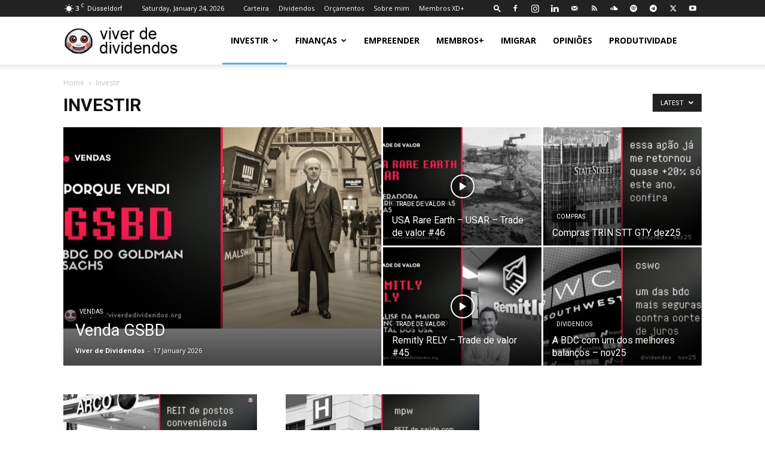

--- FILE ---
content_type: text/html; charset=UTF-8
request_url: https://viverdedividendos.org/category/investir/
body_size: 69024
content:
<!doctype html >
<!--[if IE 8]><html class="ie8" lang="en"> <![endif]-->
<!--[if IE 9]><html class="ie9" lang="en"> <![endif]-->
<!--[if gt IE 8]><!--><html lang="en-US" prefix="og: https://ogp.me/ns#"> <!--<![endif]--><head><title>Investir Arquivo - Viver de Dividendos</title><meta charset="UTF-8" /><link rel="preconnect" href="https://fonts.gstatic.com/" crossorigin /><meta name="viewport" content="width=device-width, initial-scale=1.0"><link rel="pingback" href="https://viverdedividendos.org/xmlrpc.php" /><link rel="icon" type="image/png" href="http://viverdedividendos.org/wp-content/uploads/2020/02/icon-vdd.jpg"><meta name="robots" content="follow, index, max-snippet:-1, max-video-preview:-1, max-image-preview:large"/><link rel="canonical" href="https://viverdedividendos.org/category/investir/" /><link rel="next" href="https://viverdedividendos.org/category/investir/page/2/" /><meta property="og:locale" content="en_US" /><meta property="og:type" content="article" /><meta property="og:title" content="Investir Arquivo - Viver de Dividendos" /><meta property="og:url" content="https://viverdedividendos.org/category/investir/" /><meta property="og:site_name" content="Viver de Dividendos" /><meta property="article:publisher" content="https://www.facebook.com/viverdedividendos" /><meta property="og:image" content="https://viverdedividendos.org/wp-content/uploads/2024/02/investa-e-torne-se-membro-vdd.jpg" /><meta property="og:image:secure_url" content="https://viverdedividendos.org/wp-content/uploads/2024/02/investa-e-torne-se-membro-vdd.jpg" /><meta property="og:image:width" content="600" /><meta property="og:image:height" content="337" /><meta property="og:image:type" content="image/jpeg" /><meta name="twitter:card" content="summary_large_image" /><meta name="twitter:title" content="Investir Arquivo - Viver de Dividendos" /><meta name="twitter:site" content="@VDividendos" /><meta name="twitter:image" content="https://viverdedividendos.org/wp-content/uploads/2024/02/investa-e-torne-se-membro-vdd.jpg" /><meta name="twitter:label1" content="Posts" /><meta name="twitter:data1" content="7" /><link rel='dns-prefetch' href='//fonts.googleapis.com' /><style id='wp-img-auto-sizes-contain-inline-css' type='text/css'>img:is([sizes=auto i],[sizes^="auto," i]){contain-intrinsic-size:3000px 1500px}</style> <script>WebFontConfig={google:{families:["Open Sans:400,600,700","Roboto:400,600,700"]}};if ( typeof WebFont === "object" && typeof WebFont.load === "function" ) { WebFont.load( WebFontConfig ); }</script><script data-optimized="1" src="https://viverdedividendos.org/wp-content/plugins/litespeed-cache/assets/js/webfontloader.min.js"></script> <style id='wp-emoji-styles-inline-css' type='text/css'>img.wp-smiley,img.emoji{display:inline!important;border:none!important;box-shadow:none!important;height:1em!important;width:1em!important;margin:0 0.07em!important;vertical-align:-0.1em!important;background:none!important;padding:0!important}</style><style id='classic-theme-styles-inline-css' type='text/css'>/*! This file is auto-generated */
.wp-block-button__link{color:#fff;background-color:#32373c;border-radius:9999px;box-shadow:none;text-decoration:none;padding:calc(.667em + 2px) calc(1.333em + 2px);font-size:1.125em}.wp-block-file__button{background:#32373c;color:#fff;text-decoration:none}</style><link data-optimized="1" rel='stylesheet' id='td-plugin-multi-purpose-css' href='https://viverdedividendos.org/wp-content/litespeed/css/99bf097a27482520ca90d3a617442257.css?ver=85546' type='text/css' media='all' /><link data-optimized="1" rel='stylesheet' id='easy_table_style-css' href='https://viverdedividendos.org/wp-content/litespeed/css/392e12c55ebab486e693f3d17eb85dc9.css?ver=cc785' type='text/css' media='all' /><link data-optimized="1" rel='stylesheet' id='td-theme-css' href='https://viverdedividendos.org/wp-content/litespeed/css/9f60bd5723345b4f40b4e02964d38efe.css?ver=f6705' type='text/css' media='all' /><style id='td-theme-inline-css' type='text/css'>@media (max-width:767px){.td-header-desktop-wrap{display:none}}@media (min-width:767px){.td-header-mobile-wrap{display:none}}</style><link data-optimized="1" rel='stylesheet' id='td-legacy-framework-front-style-css' href='https://viverdedividendos.org/wp-content/litespeed/css/d1bd968bcd7dd0e719655855f13fee38.css?ver=89056' type='text/css' media='all' /><link data-optimized="1" rel='stylesheet' id='td-standard-pack-framework-front-style-css' href='https://viverdedividendos.org/wp-content/litespeed/css/d6bd7777817ef4b6849d0a5b9f0ff92f.css?ver=59809' type='text/css' media='all' /> <script type="text/javascript" src="https://viverdedividendos.org/wp-includes/js/jquery/jquery.min.js?ver=3.7.1" id="jquery-core-js"></script> <script data-optimized="1" type="text/javascript" src="https://viverdedividendos.org/wp-content/litespeed/js/a8e1a015e5422b4e3f1a31991183ea84.js?ver=8f7cf" id="jquery-migrate-js"></script> <link rel="https://api.w.org/" href="https://viverdedividendos.org/wp-json/" /><link rel="alternate" title="JSON" type="application/json" href="https://viverdedividendos.org/wp-json/wp/v2/categories/605" /><link rel="EditURI" type="application/rsd+xml" title="RSD" href="https://viverdedividendos.org/xmlrpc.php?rsd" /><meta name="generator" content="WordPress 6.9" />
<script>!function(e,t,n,s,u,a){e.twq||(s=e.twq=function(){s.exe?s.exe.apply(s,arguments):s.queue.push(arguments)},s.version='1.1',s.queue=[],u=t.createElement(n),u.async=!0,u.src='//static.ads-twitter.com/uwt.js',a=t.getElementsByTagName(n)[0],a.parentNode.insertBefore(u,a))}(window,document,'script');twq('init','oya52');twq('track','PageView')</script> <script type="text/javascript">function powerpress_pinw(pinw_url){window.open(pinw_url, 'PowerPressPlayer','toolbar=0,status=0,resizable=1,width=460,height=320');	return false;}
                //-->

                // tabnab protection
                window.addEventListener('load', function () {
                    // make all links have rel="noopener noreferrer"
                    document.querySelectorAll('a[target="_blank"]').forEach(link => {
                        link.setAttribute('rel', 'noopener noreferrer');
                    });
                });</script> <style type="text/css">.sfs-subscriber-count,.sfs-count,.sfs-count span,.sfs-stats{-webkit-box-sizing:initial;-moz-box-sizing:initial;box-sizing:initial}.sfs-subscriber-count{width:88px;overflow:hidden;height:26px;color:#424242;font:9px Verdana,Geneva,sans-serif;letter-spacing:1px}.sfs-count{width:86px;height:17px;line-height:17px;margin:0 auto;background:#ccc;border:1px solid #909090;border-top-color:#fff;border-left-color:#fff}.sfs-count span{display:inline-block;height:11px;line-height:12px;margin:2px 1px 2px 2px;padding:0 2px 0 3px;background:#e4e4e4;border:1px solid #a2a2a2;border-bottom-color:#fff;border-right-color:#fff}.sfs-stats{font-size:6px;line-height:6px;margin:1px 0 0 1px;word-spacing:2px;text-align:center;text-transform:uppercase}</style> <script>window.ajaxurl="https://viverdedividendos.org/wp-admin/admin-ajax.php";window.dzsap_curr_user="0";window.dzsap_settings={dzsap_site_url:"https://viverdedividendos.org/",wpurl:"https://viverdedividendos.org/",version:"6.11",ajax_url:"https://viverdedividendos.org/wp-admin/admin-ajax.php",debug_mode:"off"}</script><style class="dzsap-extrastyling">.feed-dzsap{display:none}</style><meta name="generator" content="Powered by Slider Revolution 6.5.15 - responsive, Mobile-Friendly Slider Plugin for WordPress with comfortable drag and drop interface." /> <script data-optimized="1" type="text/javascript" id="td-generated-header-js">var tdBlocksArray=[];function tdBlock(){this.id='';this.block_type=1;this.atts='';this.td_column_number='';this.td_current_page=1;this.post_count=0;this.found_posts=0;this.max_num_pages=0;this.td_filter_value='';this.is_ajax_running=!1;this.td_user_action='';this.header_color='';this.ajax_pagination_infinite_stop=''}(function(){var htmlTag=document.getElementsByTagName("html")[0];if(navigator.userAgent.indexOf("MSIE 10.0")>-1){htmlTag.className+=' ie10'}
if(!!navigator.userAgent.match(/Trident.*rv\:11\./)){htmlTag.className+=' ie11'}
if(navigator.userAgent.indexOf("Edge")>-1){htmlTag.className+=' ieEdge'}
if(/(iPad|iPhone|iPod)/g.test(navigator.userAgent)){htmlTag.className+=' td-md-is-ios'}
var user_agent=navigator.userAgent.toLowerCase();if(user_agent.indexOf("android")>-1){htmlTag.className+=' td-md-is-android'}
if(-1!==navigator.userAgent.indexOf('Mac OS X')){htmlTag.className+=' td-md-is-os-x'}
if(/chrom(e|ium)/.test(navigator.userAgent.toLowerCase())){htmlTag.className+=' td-md-is-chrome'}
if(-1!==navigator.userAgent.indexOf('Firefox')){htmlTag.className+=' td-md-is-firefox'}
if(-1!==navigator.userAgent.indexOf('Safari')&&-1===navigator.userAgent.indexOf('Chrome')){htmlTag.className+=' td-md-is-safari'}
if(-1!==navigator.userAgent.indexOf('IEMobile')){htmlTag.className+=' td-md-is-iemobile'}})();var tdLocalCache={};(function(){"use strict";tdLocalCache={data:{},remove:function(resource_id){delete tdLocalCache.data[resource_id]},exist:function(resource_id){return tdLocalCache.data.hasOwnProperty(resource_id)&&tdLocalCache.data[resource_id]!==null},get:function(resource_id){return tdLocalCache.data[resource_id]},set:function(resource_id,cachedData){tdLocalCache.remove(resource_id);tdLocalCache.data[resource_id]=cachedData}}})();var td_viewport_interval_list=[{"limitBottom":767,"sidebarWidth":228},{"limitBottom":1018,"sidebarWidth":300},{"limitBottom":1140,"sidebarWidth":324}];var tdc_is_installed="yes";var tdc_domain_active=!1;var td_ajax_url="https:\/\/viverdedividendos.org\/wp-admin\/admin-ajax.php?td_theme_name=Newspaper&v=12.7.4";var td_get_template_directory_uri="https:\/\/viverdedividendos.org\/wp-content\/plugins\/td-composer\/legacy\/common";var tds_snap_menu="";var tds_logo_on_sticky="show_header_logo";var tds_header_style="tdm_header_style_1";var td_please_wait="Please wait...";var td_email_user_pass_incorrect="User or password incorrect!";var td_email_user_incorrect="Email or username incorrect!";var td_email_incorrect="Email incorrect!";var td_user_incorrect="Username incorrect!";var td_email_user_empty="Email or username empty!";var td_pass_empty="Pass empty!";var td_pass_pattern_incorrect="Invalid Pass Pattern!";var td_retype_pass_incorrect="Retyped Pass incorrect!";var tds_more_articles_on_post_enable="show";var tds_more_articles_on_post_time_to_wait="";var tds_more_articles_on_post_pages_distance_from_top=0;var tds_captcha="";var tds_theme_color_site_wide="#4db2ec";var tds_smart_sidebar="enabled";var tdThemeName="Newspaper";var tdThemeNameWl="Newspaper";var td_magnific_popup_translation_tPrev="Previous (Left arrow key)";var td_magnific_popup_translation_tNext="Next (Right arrow key)";var td_magnific_popup_translation_tCounter="%curr% of %total%";var td_magnific_popup_translation_ajax_tError="The content from %url% could not be loaded.";var td_magnific_popup_translation_image_tError="The image #%curr% could not be loaded.";var tdBlockNonce="2add226209";var tdMobileMenu="enabled";var tdMobileSearch="enabled";var tdsDateFormat="l, F j, Y";var tdDateNamesI18n={"month_names":["January","February","March","April","May","June","July","August","September","October","November","December"],"month_names_short":["Jan","Feb","Mar","Apr","May","Jun","Jul","Aug","Sep","Oct","Nov","Dec"],"day_names":["Sunday","Monday","Tuesday","Wednesday","Thursday","Friday","Saturday"],"day_names_short":["Sun","Mon","Tue","Wed","Thu","Fri","Sat"]};var tdb_modal_confirm="Save";var tdb_modal_cancel="Cancel";var tdb_modal_confirm_alt="Yes";var tdb_modal_cancel_alt="No";var td_deploy_mode="deploy";var td_ad_background_click_link="";var td_ad_background_click_target=""</script> <style>:root{--td_header_color:#222222}.td-footer-wrapper,.td-footer-wrapper .td_block_template_7 .td-block-title>*,.td-footer-wrapper .td_block_template_17 .td-block-title,.td-footer-wrapper .td-block-title-wrap .td-wrapper-pulldown-filter{background-color:#111}.td-footer-wrapper::before{background-image:url(http://viverdedividendos.org/wp-content/uploads/2019/07/footer-bg2.jpg)}.td-footer-wrapper::before{background-size:cover}.td-footer-wrapper::before{background-position:center center}.td-footer-wrapper::before{opacity:.1}:root{--td_header_color:#222222}.td-footer-wrapper,.td-footer-wrapper .td_block_template_7 .td-block-title>*,.td-footer-wrapper .td_block_template_17 .td-block-title,.td-footer-wrapper .td-block-title-wrap .td-wrapper-pulldown-filter{background-color:#111}.td-footer-wrapper::before{background-image:url(http://viverdedividendos.org/wp-content/uploads/2019/07/footer-bg2.jpg)}.td-footer-wrapper::before{background-size:cover}.td-footer-wrapper::before{background-position:center center}.td-footer-wrapper::before{opacity:.1}</style> <script type="application/ld+json">{
        "@context": "https://schema.org",
        "@type": "BreadcrumbList",
        "itemListElement": [
            {
                "@type": "ListItem",
                "position": 1,
                "item": {
                    "@type": "WebSite",
                    "@id": "https://viverdedividendos.org/",
                    "name": "Home"
                }
            },
            {
                "@type": "ListItem",
                "position": 2,
                    "item": {
                    "@type": "WebPage",
                    "@id": "https://viverdedividendos.org/category/investir/",
                    "name": "Investir"
                }
            }    
        ]
    }</script> <link rel="icon" href="https://viverdedividendos.org/wp-content/uploads/2020/05/cropped-logo-32x32.png" sizes="32x32" /><link rel="icon" href="https://viverdedividendos.org/wp-content/uploads/2020/05/cropped-logo-192x192.png" sizes="192x192" /><link rel="apple-touch-icon" href="https://viverdedividendos.org/wp-content/uploads/2020/05/cropped-logo-180x180.png" /><meta name="msapplication-TileImage" content="https://viverdedividendos.org/wp-content/uploads/2020/05/cropped-logo-270x270.png" /> <script>function setREVStartSize(e){window.RSIW=window.RSIW===undefined?window.innerWidth:window.RSIW;window.RSIH=window.RSIH===undefined?window.innerHeight:window.RSIH;try{var pw=document.getElementById(e.c).parentNode.offsetWidth,newh;pw=pw===0||isNaN(pw)?window.RSIW:pw;e.tabw=e.tabw===undefined?0:parseInt(e.tabw);e.thumbw=e.thumbw===undefined?0:parseInt(e.thumbw);e.tabh=e.tabh===undefined?0:parseInt(e.tabh);e.thumbh=e.thumbh===undefined?0:parseInt(e.thumbh);e.tabhide=e.tabhide===undefined?0:parseInt(e.tabhide);e.thumbhide=e.thumbhide===undefined?0:parseInt(e.thumbhide);e.mh=e.mh===undefined||e.mh==""||e.mh==="auto"?0:parseInt(e.mh,0);if(e.layout==="fullscreen"||e.l==="fullscreen")
newh=Math.max(e.mh,window.RSIH);else{e.gw=Array.isArray(e.gw)?e.gw:[e.gw];for(var i in e.rl)if(e.gw[i]===undefined||e.gw[i]===0)e.gw[i]=e.gw[i-1];e.gh=e.el===undefined||e.el===""||(Array.isArray(e.el)&&e.el.length==0)?e.gh:e.el;e.gh=Array.isArray(e.gh)?e.gh:[e.gh];for(var i in e.rl)if(e.gh[i]===undefined||e.gh[i]===0)e.gh[i]=e.gh[i-1];var nl=new Array(e.rl.length),ix=0,sl;e.tabw=e.tabhide>=pw?0:e.tabw;e.thumbw=e.thumbhide>=pw?0:e.thumbw;e.tabh=e.tabhide>=pw?0:e.tabh;e.thumbh=e.thumbhide>=pw?0:e.thumbh;for(var i in e.rl)nl[i]=e.rl[i]<window.RSIW?0:e.rl[i];sl=nl[0];for(var i in nl)if(sl>nl[i]&&nl[i]>0){sl=nl[i];ix=i}
var m=pw>(e.gw[ix]+e.tabw+e.thumbw)?1:(pw-(e.tabw+e.thumbw))/(e.gw[ix]);newh=(e.gh[ix]*m)+(e.tabh+e.thumbh)}
var el=document.getElementById(e.c);if(el!==null&&el)el.style.height=newh+"px";el=document.getElementById(e.c+"_wrapper");if(el!==null&&el){el.style.height=newh+"px";el.style.display="block"}}catch(e){console.log("Failure at Presize of Slider:"+e)}}</script> <style type="text/css" id="wp-custom-css">.td-module-comments{display:none}.td_module_mx8 .td-module-comments{display:none}.td-scroll-up{display:none}</style><style></style><style>.ai-viewports{--ai:1}.ai-viewport-3{display:none!important}.ai-viewport-2{display:none!important}.ai-viewport-1{display:inherit!important}.ai-viewport-0{display:none!important}@media (min-width:768px) and (max-width:979px){.ai-viewport-1{display:none!important}.ai-viewport-2{display:inherit!important}}@media (max-width:767px){.ai-viewport-1{display:none!important}.ai-viewport-3{display:inherit!important}}</style><style>ins{background:transparent!important}</style><style id="tdw-css-placeholder"></style><style id='global-styles-inline-css' type='text/css'>:root{--wp--preset--aspect-ratio--square:1;--wp--preset--aspect-ratio--4-3:4/3;--wp--preset--aspect-ratio--3-4:3/4;--wp--preset--aspect-ratio--3-2:3/2;--wp--preset--aspect-ratio--2-3:2/3;--wp--preset--aspect-ratio--16-9:16/9;--wp--preset--aspect-ratio--9-16:9/16;--wp--preset--color--black:#000000;--wp--preset--color--cyan-bluish-gray:#abb8c3;--wp--preset--color--white:#ffffff;--wp--preset--color--pale-pink:#f78da7;--wp--preset--color--vivid-red:#cf2e2e;--wp--preset--color--luminous-vivid-orange:#ff6900;--wp--preset--color--luminous-vivid-amber:#fcb900;--wp--preset--color--light-green-cyan:#7bdcb5;--wp--preset--color--vivid-green-cyan:#00d084;--wp--preset--color--pale-cyan-blue:#8ed1fc;--wp--preset--color--vivid-cyan-blue:#0693e3;--wp--preset--color--vivid-purple:#9b51e0;--wp--preset--gradient--vivid-cyan-blue-to-vivid-purple:linear-gradient(135deg,rgb(6,147,227) 0%,rgb(155,81,224) 100%);--wp--preset--gradient--light-green-cyan-to-vivid-green-cyan:linear-gradient(135deg,rgb(122,220,180) 0%,rgb(0,208,130) 100%);--wp--preset--gradient--luminous-vivid-amber-to-luminous-vivid-orange:linear-gradient(135deg,rgb(252,185,0) 0%,rgb(255,105,0) 100%);--wp--preset--gradient--luminous-vivid-orange-to-vivid-red:linear-gradient(135deg,rgb(255,105,0) 0%,rgb(207,46,46) 100%);--wp--preset--gradient--very-light-gray-to-cyan-bluish-gray:linear-gradient(135deg,rgb(238,238,238) 0%,rgb(169,184,195) 100%);--wp--preset--gradient--cool-to-warm-spectrum:linear-gradient(135deg,rgb(74,234,220) 0%,rgb(151,120,209) 20%,rgb(207,42,186) 40%,rgb(238,44,130) 60%,rgb(251,105,98) 80%,rgb(254,248,76) 100%);--wp--preset--gradient--blush-light-purple:linear-gradient(135deg,rgb(255,206,236) 0%,rgb(152,150,240) 100%);--wp--preset--gradient--blush-bordeaux:linear-gradient(135deg,rgb(254,205,165) 0%,rgb(254,45,45) 50%,rgb(107,0,62) 100%);--wp--preset--gradient--luminous-dusk:linear-gradient(135deg,rgb(255,203,112) 0%,rgb(199,81,192) 50%,rgb(65,88,208) 100%);--wp--preset--gradient--pale-ocean:linear-gradient(135deg,rgb(255,245,203) 0%,rgb(182,227,212) 50%,rgb(51,167,181) 100%);--wp--preset--gradient--electric-grass:linear-gradient(135deg,rgb(202,248,128) 0%,rgb(113,206,126) 100%);--wp--preset--gradient--midnight:linear-gradient(135deg,rgb(2,3,129) 0%,rgb(40,116,252) 100%);--wp--preset--font-size--small:11px;--wp--preset--font-size--medium:20px;--wp--preset--font-size--large:32px;--wp--preset--font-size--x-large:42px;--wp--preset--font-size--regular:15px;--wp--preset--font-size--larger:50px;--wp--preset--spacing--20:0.44rem;--wp--preset--spacing--30:0.67rem;--wp--preset--spacing--40:1rem;--wp--preset--spacing--50:1.5rem;--wp--preset--spacing--60:2.25rem;--wp--preset--spacing--70:3.38rem;--wp--preset--spacing--80:5.06rem;--wp--preset--shadow--natural:6px 6px 9px rgba(0, 0, 0, 0.2);--wp--preset--shadow--deep:12px 12px 50px rgba(0, 0, 0, 0.4);--wp--preset--shadow--sharp:6px 6px 0px rgba(0, 0, 0, 0.2);--wp--preset--shadow--outlined:6px 6px 0px -3px rgb(255, 255, 255), 6px 6px rgb(0, 0, 0);--wp--preset--shadow--crisp:6px 6px 0px rgb(0, 0, 0)}:where(.is-layout-flex){gap:.5em}:where(.is-layout-grid){gap:.5em}body .is-layout-flex{display:flex}.is-layout-flex{flex-wrap:wrap;align-items:center}.is-layout-flex>:is(*,div){margin:0}body .is-layout-grid{display:grid}.is-layout-grid>:is(*,div){margin:0}:where(.wp-block-columns.is-layout-flex){gap:2em}:where(.wp-block-columns.is-layout-grid){gap:2em}:where(.wp-block-post-template.is-layout-flex){gap:1.25em}:where(.wp-block-post-template.is-layout-grid){gap:1.25em}.has-black-color{color:var(--wp--preset--color--black)!important}.has-cyan-bluish-gray-color{color:var(--wp--preset--color--cyan-bluish-gray)!important}.has-white-color{color:var(--wp--preset--color--white)!important}.has-pale-pink-color{color:var(--wp--preset--color--pale-pink)!important}.has-vivid-red-color{color:var(--wp--preset--color--vivid-red)!important}.has-luminous-vivid-orange-color{color:var(--wp--preset--color--luminous-vivid-orange)!important}.has-luminous-vivid-amber-color{color:var(--wp--preset--color--luminous-vivid-amber)!important}.has-light-green-cyan-color{color:var(--wp--preset--color--light-green-cyan)!important}.has-vivid-green-cyan-color{color:var(--wp--preset--color--vivid-green-cyan)!important}.has-pale-cyan-blue-color{color:var(--wp--preset--color--pale-cyan-blue)!important}.has-vivid-cyan-blue-color{color:var(--wp--preset--color--vivid-cyan-blue)!important}.has-vivid-purple-color{color:var(--wp--preset--color--vivid-purple)!important}.has-black-background-color{background-color:var(--wp--preset--color--black)!important}.has-cyan-bluish-gray-background-color{background-color:var(--wp--preset--color--cyan-bluish-gray)!important}.has-white-background-color{background-color:var(--wp--preset--color--white)!important}.has-pale-pink-background-color{background-color:var(--wp--preset--color--pale-pink)!important}.has-vivid-red-background-color{background-color:var(--wp--preset--color--vivid-red)!important}.has-luminous-vivid-orange-background-color{background-color:var(--wp--preset--color--luminous-vivid-orange)!important}.has-luminous-vivid-amber-background-color{background-color:var(--wp--preset--color--luminous-vivid-amber)!important}.has-light-green-cyan-background-color{background-color:var(--wp--preset--color--light-green-cyan)!important}.has-vivid-green-cyan-background-color{background-color:var(--wp--preset--color--vivid-green-cyan)!important}.has-pale-cyan-blue-background-color{background-color:var(--wp--preset--color--pale-cyan-blue)!important}.has-vivid-cyan-blue-background-color{background-color:var(--wp--preset--color--vivid-cyan-blue)!important}.has-vivid-purple-background-color{background-color:var(--wp--preset--color--vivid-purple)!important}.has-black-border-color{border-color:var(--wp--preset--color--black)!important}.has-cyan-bluish-gray-border-color{border-color:var(--wp--preset--color--cyan-bluish-gray)!important}.has-white-border-color{border-color:var(--wp--preset--color--white)!important}.has-pale-pink-border-color{border-color:var(--wp--preset--color--pale-pink)!important}.has-vivid-red-border-color{border-color:var(--wp--preset--color--vivid-red)!important}.has-luminous-vivid-orange-border-color{border-color:var(--wp--preset--color--luminous-vivid-orange)!important}.has-luminous-vivid-amber-border-color{border-color:var(--wp--preset--color--luminous-vivid-amber)!important}.has-light-green-cyan-border-color{border-color:var(--wp--preset--color--light-green-cyan)!important}.has-vivid-green-cyan-border-color{border-color:var(--wp--preset--color--vivid-green-cyan)!important}.has-pale-cyan-blue-border-color{border-color:var(--wp--preset--color--pale-cyan-blue)!important}.has-vivid-cyan-blue-border-color{border-color:var(--wp--preset--color--vivid-cyan-blue)!important}.has-vivid-purple-border-color{border-color:var(--wp--preset--color--vivid-purple)!important}.has-vivid-cyan-blue-to-vivid-purple-gradient-background{background:var(--wp--preset--gradient--vivid-cyan-blue-to-vivid-purple)!important}.has-light-green-cyan-to-vivid-green-cyan-gradient-background{background:var(--wp--preset--gradient--light-green-cyan-to-vivid-green-cyan)!important}.has-luminous-vivid-amber-to-luminous-vivid-orange-gradient-background{background:var(--wp--preset--gradient--luminous-vivid-amber-to-luminous-vivid-orange)!important}.has-luminous-vivid-orange-to-vivid-red-gradient-background{background:var(--wp--preset--gradient--luminous-vivid-orange-to-vivid-red)!important}.has-very-light-gray-to-cyan-bluish-gray-gradient-background{background:var(--wp--preset--gradient--very-light-gray-to-cyan-bluish-gray)!important}.has-cool-to-warm-spectrum-gradient-background{background:var(--wp--preset--gradient--cool-to-warm-spectrum)!important}.has-blush-light-purple-gradient-background{background:var(--wp--preset--gradient--blush-light-purple)!important}.has-blush-bordeaux-gradient-background{background:var(--wp--preset--gradient--blush-bordeaux)!important}.has-luminous-dusk-gradient-background{background:var(--wp--preset--gradient--luminous-dusk)!important}.has-pale-ocean-gradient-background{background:var(--wp--preset--gradient--pale-ocean)!important}.has-electric-grass-gradient-background{background:var(--wp--preset--gradient--electric-grass)!important}.has-midnight-gradient-background{background:var(--wp--preset--gradient--midnight)!important}.has-small-font-size{font-size:var(--wp--preset--font-size--small)!important}.has-medium-font-size{font-size:var(--wp--preset--font-size--medium)!important}.has-large-font-size{font-size:var(--wp--preset--font-size--large)!important}.has-x-large-font-size{font-size:var(--wp--preset--font-size--x-large)!important}</style><link data-optimized="1" rel='stylesheet' id='rs-plugin-settings-css' href='https://viverdedividendos.org/wp-content/litespeed/css/7b08d6a05498ea49c94e2c6d11ac61a0.css?ver=f94c9' type='text/css' media='all' /><style id='rs-plugin-settings-inline-css' type='text/css'></style></head><body class="archive category category-investir category-605 wp-theme-Newspaper td-standard-pack global-block-template-1 td_category_template_1 td_category_top_posts_style_1 td-full-layout" itemscope="itemscope" itemtype="https://schema.org/WebPage"><div class="td-scroll-up" data-style="style1"><i class="td-icon-menu-up"></i></div><div class="td-menu-background" style="visibility:hidden"></div><div id="td-mobile-nav" style="visibility:hidden"><div class="td-mobile-container"><div class="td-menu-socials-wrap"><div class="td-menu-socials">
<span class="td-social-icon-wrap">
<a target="_blank" rel="nofollow" href="https://www.facebook.com/viverdedividendos" title="Facebook">
<i class="td-icon-font td-icon-facebook"></i>
<span style="display: none">Facebook</span>
</a>
</span>
<span class="td-social-icon-wrap">
<a target="_blank" rel="nofollow" href="https://www.instagram.com/viverdedividendos/" title="Instagram">
<i class="td-icon-font td-icon-instagram"></i>
<span style="display: none">Instagram</span>
</a>
</span>
<span class="td-social-icon-wrap">
<a target="_blank" rel="nofollow" href="https://www.linkedin.com/in/viver-de-dividendos-b15519169/" title="Linkedin">
<i class="td-icon-font td-icon-linkedin"></i>
<span style="display: none">Linkedin</span>
</a>
</span>
<span class="td-social-icon-wrap">
<a target="_blank" rel="nofollow" href="mailto:viverdedividendos@gmail.com" title="Mail">
<i class="td-icon-font td-icon-mail-1"></i>
<span style="display: none">Mail</span>
</a>
</span>
<span class="td-social-icon-wrap">
<a target="_blank" rel="nofollow" href="http://viverdedividendos.org/feed/" title="RSS">
<i class="td-icon-font td-icon-rss"></i>
<span style="display: none">RSS</span>
</a>
</span>
<span class="td-social-icon-wrap">
<a target="_blank" rel="nofollow" href="https://soundcloud.com/viverdedividendos" title="Soundcloud">
<i class="td-icon-font td-icon-soundcloud"></i>
<span style="display: none">Soundcloud</span>
</a>
</span>
<span class="td-social-icon-wrap">
<a target="_blank" rel="nofollow" href="https://open.spotify.com/show/6SbJ1QMXo0Kik5EpLY52od" title="Spotify">
<i class="td-icon-font td-icon-spotify"></i>
<span style="display: none">Spotify</span>
</a>
</span>
<span class="td-social-icon-wrap">
<a target="_blank" rel="nofollow" href="http://viverdedividendos.org/whatsapp-do-viver-de-dividendos/" title="Telegram">
<i class="td-icon-font td-icon-telegram"></i>
<span style="display: none">Telegram</span>
</a>
</span>
<span class="td-social-icon-wrap">
<a target="_blank" rel="nofollow" href="https://twitter.com/VDividendos" title="Twitter">
<i class="td-icon-font td-icon-twitter"></i>
<span style="display: none">Twitter</span>
</a>
</span>
<span class="td-social-icon-wrap">
<a target="_blank" rel="nofollow" href="https://www.youtube.com/channel/UCRpR1bXcEs9uoLKf-xPup_w" title="Youtube">
<i class="td-icon-font td-icon-youtube"></i>
<span style="display: none">Youtube</span>
</a>
</span></div><div class="td-mobile-close">
<span><i class="td-icon-close-mobile"></i></span></div></div><div class="td-mobile-content"><div class="menu-td-demo-header-menu-container"><ul id="menu-td-demo-header-menu" class="td-mobile-main-menu"><li id="menu-item-6851" class="menu-item menu-item-type-taxonomy menu-item-object-category current-menu-item menu-item-first menu-item-has-children menu-item-6851"><a href="https://viverdedividendos.org/category/investir/">Investir<i class="td-icon-menu-right td-element-after"></i></a><ul class="sub-menu"><li id="menu-item-0" class="menu-item-0"><a href="https://viverdedividendos.org/category/investir/analise-fundamentalista/">Análise Fundamentalista</a></li><li class="menu-item-0"><a href="https://viverdedividendos.org/category/investir/balanco-comentado/">Balanço Comentado</a></li><li class="menu-item-0"><a href="https://viverdedividendos.org/category/investir/bdc/">BDC</a></li><li class="menu-item-0"><a href="https://viverdedividendos.org/category/investir/bitcoins/">Bitcoins</a></li><li class="menu-item-0"><a href="https://viverdedividendos.org/category/investir/compras/">Compras</a></li><li class="menu-item-0"><a href="https://viverdedividendos.org/category/investir/corretora-americana/">Corretora Americana</a></li><li class="menu-item-0"><a href="https://viverdedividendos.org/category/investir/dividendos/">Dividendos</a></li><li class="menu-item-0"><a href="https://viverdedividendos.org/category/investir/fii/">FII</a></li><li class="menu-item-0"><a href="https://viverdedividendos.org/category/investir/imposto/">Imposto</a></li><li class="menu-item-0"><a href="https://viverdedividendos.org/category/investir/investir-imoveis/">Investir em imóveis</a></li><li class="menu-item-0"><a href="https://viverdedividendos.org/category/investir/membros-vdd/">Membros+</a></li><li class="menu-item-0"><a href="https://viverdedividendos.org/category/investir/mercado/">Mercado</a></li><li class="menu-item-0"><a href="https://viverdedividendos.org/category/investir/podcast/">Podcast</a></li><li class="menu-item-0"><a href="https://viverdedividendos.org/category/investir/primeiros-passos/">Primeiros passos</a></li><li class="menu-item-0"><a href="https://viverdedividendos.org/category/investir/quadros/">Quadros</a></li><li class="menu-item-0"><a href="https://viverdedividendos.org/category/investir/reits/">REIT</a></li><li class="menu-item-0"><a href="https://viverdedividendos.org/category/investir/remessa-online/">Remessa Exterior</a></li><li class="menu-item-0"><a href="https://viverdedividendos.org/category/investir/trade-de-valor/">Trade de valor</a></li><li class="menu-item-0"><a href="https://viverdedividendos.org/category/investir/vendas/">Vendas</a></li></ul></li><li id="menu-item-6853" class="menu-item menu-item-type-taxonomy menu-item-object-category menu-item-has-children menu-item-6853"><a href="https://viverdedividendos.org/category/financas/">Finanças<i class="td-icon-menu-right td-element-after"></i></a><ul class="sub-menu"><li class="menu-item-0"><a href="https://viverdedividendos.org/category/financas/banktivity/">Banktivity</a></li><li class="menu-item-0"><a href="https://viverdedividendos.org/category/financas/adv-cash/">Cartões</a></li><li class="menu-item-0"><a href="https://viverdedividendos.org/category/financas/orcamentos/">Orçamentos</a></li></ul></li><li id="menu-item-6855" class="menu-item menu-item-type-custom menu-item-object-custom menu-item-6855"><a href="http://viverdedividendos.org/category/empreender/">Empreender</a></li><li id="menu-item-10456" class="menu-item menu-item-type-custom menu-item-object-custom menu-item-10456"><a href="https://viverdedividendos.org/monte-uma-carteira-vencedora-na-bolsa/">Membros+</a></li><li id="menu-item-9520" class="menu-item menu-item-type-custom menu-item-object-custom menu-item-9520"><a href="http://viverdedividendos.org/category/imigracao/">Imigrar</a></li><li id="menu-item-6857" class="menu-item menu-item-type-custom menu-item-object-custom menu-item-6857"><a href="http://viverdedividendos.org/category/opinioes/">Opiniões</a></li><li id="menu-item-9521" class="menu-item menu-item-type-custom menu-item-object-custom menu-item-9521"><a href="http://viverdedividendos.org/category/produtividade/">Produtividade</a></li></ul></div></div></div></div><div class="td-search-background" style="visibility:hidden"></div><div class="td-search-wrap-mob" style="visibility:hidden"><div class="td-drop-down-search"><form method="get" class="td-search-form" action="https://viverdedividendos.org/"><div class="td-search-close">
<span><i class="td-icon-close-mobile"></i></span></div><div role="search" class="td-search-input">
<span>Search</span>
<input id="td-header-search-mob" type="text" value="" name="s" autocomplete="off" /></div></form><div id="td-aj-search-mob" class="td-ajax-search-flex"></div></div></div><div id="td-outer-wrap" class="td-theme-wrap"><div class="tdc-header-wrap "><div class="td-header-wrap tdm-header tdm-header-style-1 "><div class="td-header-top-menu-full td-container-wrap "><div class="td-container td-header-row td-header-top-menu"><div class="top-bar-style-1"><div class="td-header-sp-top-menu"><div class="td-weather-top-widget" id="td_top_weather_uid">
<i class="td-icons clear-sky-d"></i><div class="td-weather-now" data-block-uid="td_top_weather_uid">
<span class="td-big-degrees">3</span>
<span class="td-weather-unit">C</span></div><div class="td-weather-header"><div class="td-weather-city">Düsseldorf</div></div></div><div class="td_data_time"><div style="visibility:hidden;">Saturday, January 24, 2026</div></div><div class="menu-top-container"><ul id="menu-td-demo-top-menu" class="top-header-menu"><li id="menu-item-6797" class="menu-item menu-item-type-post_type menu-item-object-page menu-item-first td-menu-item td-normal-menu menu-item-6797"><a href="https://viverdedividendos.org/carteira/">Carteira</a></li><li id="menu-item-6798" class="menu-item menu-item-type-post_type menu-item-object-page td-menu-item td-normal-menu menu-item-6798"><a href="https://viverdedividendos.org/dividendos/">Dividendos</a></li><li id="menu-item-6799" class="menu-item menu-item-type-post_type menu-item-object-page td-menu-item td-normal-menu menu-item-6799"><a href="https://viverdedividendos.org/orcamentos/">Orçamentos</a></li><li id="menu-item-6800" class="menu-item menu-item-type-post_type menu-item-object-page td-menu-item td-normal-menu menu-item-6800"><a href="https://viverdedividendos.org/sobre-mim/">Sobre mim</a></li><li id="menu-item-6801" class="menu-item menu-item-type-custom menu-item-object-custom td-menu-item td-normal-menu menu-item-6801"><a href="https://viverdedividendos.org/monte-uma-carteira-vencedora-na-bolsa/">Membros XD+</a></li></ul></div></div><div class="td-header-sp-top-widget"><div class="td-search-btns-wrap">
<a id="td-header-search-button" href="#" aria-label="Search" role="button" class="dropdown-toggle " data-toggle="dropdown"><i class="td-icon-search"></i></a></div><div class="td-drop-down-search" aria-labelledby="td-header-search-button"><form method="get" class="td-search-form" action="https://viverdedividendos.org/"><div role="search" class="td-head-form-search-wrap">
<input id="td-header-search" type="text" value="" name="s" autocomplete="off" /><input class="wpb_button wpb_btn-inverse btn" type="submit" id="td-header-search-top" value="Search" /></div></form><div id="td-aj-search"></div></div>
<span class="td-social-icon-wrap">
<a target="_blank" rel="nofollow" href="https://www.facebook.com/viverdedividendos" title="Facebook">
<i class="td-icon-font td-icon-facebook"></i>
<span style="display: none">Facebook</span>
</a>
</span>
<span class="td-social-icon-wrap">
<a target="_blank" rel="nofollow" href="https://www.instagram.com/viverdedividendos/" title="Instagram">
<i class="td-icon-font td-icon-instagram"></i>
<span style="display: none">Instagram</span>
</a>
</span>
<span class="td-social-icon-wrap">
<a target="_blank" rel="nofollow" href="https://www.linkedin.com/in/viver-de-dividendos-b15519169/" title="Linkedin">
<i class="td-icon-font td-icon-linkedin"></i>
<span style="display: none">Linkedin</span>
</a>
</span>
<span class="td-social-icon-wrap">
<a target="_blank" rel="nofollow" href="mailto:viverdedividendos@gmail.com" title="Mail">
<i class="td-icon-font td-icon-mail-1"></i>
<span style="display: none">Mail</span>
</a>
</span>
<span class="td-social-icon-wrap">
<a target="_blank" rel="nofollow" href="http://viverdedividendos.org/feed/" title="RSS">
<i class="td-icon-font td-icon-rss"></i>
<span style="display: none">RSS</span>
</a>
</span>
<span class="td-social-icon-wrap">
<a target="_blank" rel="nofollow" href="https://soundcloud.com/viverdedividendos" title="Soundcloud">
<i class="td-icon-font td-icon-soundcloud"></i>
<span style="display: none">Soundcloud</span>
</a>
</span>
<span class="td-social-icon-wrap">
<a target="_blank" rel="nofollow" href="https://open.spotify.com/show/6SbJ1QMXo0Kik5EpLY52od" title="Spotify">
<i class="td-icon-font td-icon-spotify"></i>
<span style="display: none">Spotify</span>
</a>
</span>
<span class="td-social-icon-wrap">
<a target="_blank" rel="nofollow" href="http://viverdedividendos.org/whatsapp-do-viver-de-dividendos/" title="Telegram">
<i class="td-icon-font td-icon-telegram"></i>
<span style="display: none">Telegram</span>
</a>
</span>
<span class="td-social-icon-wrap">
<a target="_blank" rel="nofollow" href="https://twitter.com/VDividendos" title="Twitter">
<i class="td-icon-font td-icon-twitter"></i>
<span style="display: none">Twitter</span>
</a>
</span>
<span class="td-social-icon-wrap">
<a target="_blank" rel="nofollow" href="https://www.youtube.com/channel/UCRpR1bXcEs9uoLKf-xPup_w" title="Youtube">
<i class="td-icon-font td-icon-youtube"></i>
<span style="display: none">Youtube</span>
</a>
</span></div></div><div id="login-form" class="white-popup-block mfp-hide mfp-with-anim td-login-modal-wrap"><div class="td-login-wrap">
<a href="#" aria-label="Back" class="td-back-button"><i class="td-icon-modal-back"></i></a><div id="td-login-div" class="td-login-form-div td-display-block"><div class="td-login-panel-title">Sign in</div><div class="td-login-panel-descr">Welcome! Log into your account</div><div class="td_display_err"></div><form id="loginForm" action="#" method="post"><div class="td-login-inputs"><input class="td-login-input" autocomplete="username" type="text" name="login_email" id="login_email" value="" required><label for="login_email">your username</label></div><div class="td-login-inputs"><input class="td-login-input" autocomplete="current-password" type="password" name="login_pass" id="login_pass" value="" required><label for="login_pass">your password</label></div>
<input type="button"  name="login_button" id="login_button" class="wpb_button btn td-login-button" value="Login"></form><div class="td-login-info-text"><a href="#" id="forgot-pass-link">Forgot your password? Get help</a></div></div><div id="td-forgot-pass-div" class="td-login-form-div td-display-none"><div class="td-login-panel-title">Password recovery</div><div class="td-login-panel-descr">Recover your password</div><div class="td_display_err"></div><form id="forgotpassForm" action="#" method="post"><div class="td-login-inputs"><input class="td-login-input" type="text" name="forgot_email" id="forgot_email" value="" required><label for="forgot_email">your email</label></div>
<input type="button" name="forgot_button" id="forgot_button" class="wpb_button btn td-login-button" value="Send My Password"></form><div class="td-login-info-text">A password will be e-mailed to you.</div></div></div></div></div></div><div class="td-header-menu-wrap-full td-container-wrap "><div class="td-header-menu-wrap td-header-gradient td-header-menu-no-search"><div class="td-container td-header-row td-header-main-menu"><div class="tdm-menu-btns-socials"><div class="td-search-wrapper"><div id="td-top-search"><div class="header-search-wrap"><div class="dropdown header-search">
<a id="td-header-search-button-mob" href="#" role="button" aria-label="Search" class="dropdown-toggle " data-toggle="dropdown"><i class="td-icon-search"></i></a></div></div></div></div></div><div id="td-header-menu" role="navigation"><div id="td-top-mobile-toggle"><a href="#" aria-label="mobile-toggle"><i class="td-icon-font td-icon-mobile"></i></a></div><div class="td-main-menu-logo td-logo-in-menu">
<a class="td-mobile-logo td-sticky-header" aria-label="Logo" href="https://viverdedividendos.org/">
<img data-lazyloaded="1" src="[data-uri]" class="td-retina-data" data-retina="http://viverdedividendos.org/wp-content/uploads/2019/07/logoretirnafooter.png" data-src="http://viverdedividendos.org/wp-content/uploads/2019/07/logofooter.png" alt="Viver de Dividendos"  width="272" height="90"/><noscript><img class="td-retina-data" data-retina="http://viverdedividendos.org/wp-content/uploads/2019/07/logoretirnafooter.png" src="http://viverdedividendos.org/wp-content/uploads/2019/07/logofooter.png" alt="Viver de Dividendos"  width="272" height="90"/></noscript>
</a>
<a class="td-header-logo td-sticky-header" aria-label="Logo" href="https://viverdedividendos.org/">
<img data-lazyloaded="1" src="[data-uri]" class="td-retina-data" data-retina="http://viverdedividendos.org/wp-content/uploads/2019/07/logoretina.png" data-src="http://viverdedividendos.org/wp-content/uploads/2019/07/logo.png" alt="Viver de Dividendos"  width="272" height="90"/><noscript><img class="td-retina-data" data-retina="http://viverdedividendos.org/wp-content/uploads/2019/07/logoretina.png" src="http://viverdedividendos.org/wp-content/uploads/2019/07/logo.png" alt="Viver de Dividendos"  width="272" height="90"/></noscript>
<span class="td-visual-hidden">Viver de Dividendos</span>
</a></div><div class="menu-td-demo-header-menu-container"><ul id="menu-td-demo-header-menu-1" class="sf-menu"><li class="menu-item menu-item-type-taxonomy menu-item-object-category current-menu-item menu-item-first td-menu-item td-mega-menu menu-item-6851"><a href="https://viverdedividendos.org/category/investir/">Investir</a><ul class="sub-menu"><li class="menu-item-0"><div class="td-container-border"><div class="td-mega-grid"><div class="td_block_wrap td_block_mega_menu tdi_1 td_with_ajax_pagination td-pb-border-top td_block_template_1"  data-td-block-uid="tdi_1" ><script>var block_tdi_1 = new tdBlock();
block_tdi_1.id = "tdi_1";
block_tdi_1.atts = '{"limit":4,"td_column_number":3,"ajax_pagination":"next_prev","category_id":"605","show_child_cat":30,"td_ajax_filter_type":"td_category_ids_filter","td_ajax_preloading":"","block_type":"td_block_mega_menu","block_template_id":"","header_color":"","ajax_pagination_infinite_stop":"","offset":"","td_filter_default_txt":"","td_ajax_filter_ids":"","el_class":"","color_preset":"","ajax_pagination_next_prev_swipe":"","border_top":"","css":"","tdc_css":"","class":"tdi_1","tdc_css_class":"tdi_1","tdc_css_class_style":"tdi_1_rand_style"}';
block_tdi_1.td_column_number = "3";
block_tdi_1.block_type = "td_block_mega_menu";
block_tdi_1.post_count = "4";
block_tdi_1.found_posts = "894";
block_tdi_1.header_color = "";
block_tdi_1.ajax_pagination_infinite_stop = "";
block_tdi_1.max_num_pages = "224";
tdBlocksArray.push(block_tdi_1);</script><div class="td_mega_menu_sub_cats"><div class="block-mega-child-cats"><a class="cur-sub-cat mega-menu-sub-cat-tdi_1" id="tdi_2" data-td_block_id="tdi_1" data-td_filter_value="" href="https://viverdedividendos.org/category/investir/">All</a><a class="mega-menu-sub-cat-tdi_1"  id="tdi_3" data-td_block_id="tdi_1" data-td_filter_value="613" href="https://viverdedividendos.org/category/investir/analise-fundamentalista/">Análise Fundamentalista</a><a class="mega-menu-sub-cat-tdi_1"  id="tdi_4" data-td_block_id="tdi_1" data-td_filter_value="129" href="https://viverdedividendos.org/category/investir/balanco-comentado/">Balanço Comentado</a><a class="mega-menu-sub-cat-tdi_1"  id="tdi_5" data-td_block_id="tdi_1" data-td_filter_value="786" href="https://viverdedividendos.org/category/investir/bdc/">BDC</a><a class="mega-menu-sub-cat-tdi_1"  id="tdi_6" data-td_block_id="tdi_1" data-td_filter_value="190" href="https://viverdedividendos.org/category/investir/bitcoins/">Bitcoins</a><a class="mega-menu-sub-cat-tdi_1"  id="tdi_7" data-td_block_id="tdi_1" data-td_filter_value="6" href="https://viverdedividendos.org/category/investir/compras/">Compras</a><a class="mega-menu-sub-cat-tdi_1"  id="tdi_8" data-td_block_id="tdi_1" data-td_filter_value="186" href="https://viverdedividendos.org/category/investir/corretora-americana/">Corretora Americana</a><a class="mega-menu-sub-cat-tdi_1"  id="tdi_9" data-td_block_id="tdi_1" data-td_filter_value="2" href="https://viverdedividendos.org/category/investir/dividendos/">Dividendos</a><a class="mega-menu-sub-cat-tdi_1"  id="tdi_10" data-td_block_id="tdi_1" data-td_filter_value="150" href="https://viverdedividendos.org/category/investir/fii/">FII</a><a class="mega-menu-sub-cat-tdi_1"  id="tdi_11" data-td_block_id="tdi_1" data-td_filter_value="609" href="https://viverdedividendos.org/category/investir/imposto/">Imposto</a><a class="mega-menu-sub-cat-tdi_1"  id="tdi_12" data-td_block_id="tdi_1" data-td_filter_value="773" href="https://viverdedividendos.org/category/investir/investir-imoveis/">Investir em imóveis</a><a class="mega-menu-sub-cat-tdi_1"  id="tdi_13" data-td_block_id="tdi_1" data-td_filter_value="505" href="https://viverdedividendos.org/category/investir/membros-vdd/">Membros+</a><a class="mega-menu-sub-cat-tdi_1"  id="tdi_14" data-td_block_id="tdi_1" data-td_filter_value="13" href="https://viverdedividendos.org/category/investir/mercado/">Mercado</a><a class="mega-menu-sub-cat-tdi_1"  id="tdi_15" data-td_block_id="tdi_1" data-td_filter_value="219" href="https://viverdedividendos.org/category/investir/podcast/">Podcast</a><a class="mega-menu-sub-cat-tdi_1"  id="tdi_16" data-td_block_id="tdi_1" data-td_filter_value="742" href="https://viverdedividendos.org/category/investir/primeiros-passos/">Primeiros passos</a><a class="mega-menu-sub-cat-tdi_1"  id="tdi_17" data-td_block_id="tdi_1" data-td_filter_value="25" href="https://viverdedividendos.org/category/investir/quadros/">Quadros</a><a class="mega-menu-sub-cat-tdi_1"  id="tdi_18" data-td_block_id="tdi_1" data-td_filter_value="161" href="https://viverdedividendos.org/category/investir/reits/">REIT</a><a class="mega-menu-sub-cat-tdi_1"  id="tdi_19" data-td_block_id="tdi_1" data-td_filter_value="504" href="https://viverdedividendos.org/category/investir/remessa-online/">Remessa Exterior</a><a class="mega-menu-sub-cat-tdi_1"  id="tdi_20" data-td_block_id="tdi_1" data-td_filter_value="180" href="https://viverdedividendos.org/category/investir/trade-de-valor/">Trade de valor</a><a class="mega-menu-sub-cat-tdi_1"  id="tdi_21" data-td_block_id="tdi_1" data-td_filter_value="59" href="https://viverdedividendos.org/category/investir/vendas/">Vendas</a></div></div><div id=tdi_1 class="td_block_inner"><div class="td-mega-row"><div class="td-mega-span"><div class="td_module_mega_menu td-animation-stack td_mod_mega_menu"><div class="td-module-image"><div class="td-module-thumb"><a href="https://viverdedividendos.org/venda-gsbd/"  rel="bookmark" class="td-image-wrap " title="Venda GSBD" ><img data-lazyloaded="1" src="[data-uri]" width="218" height="150" class="entry-thumb" data-src="https://viverdedividendos.org/wp-content/uploads/2026/01/venda-gsbd-goldman-sachs-bdc-218x150.jpg" data-srcset="https://viverdedividendos.org/wp-content/uploads/2026/01/venda-gsbd-goldman-sachs-bdc-218x150.jpg 218w, https://viverdedividendos.org/wp-content/uploads/2026/01/venda-gsbd-goldman-sachs-bdc-100x70.jpg 100w" data-sizes="(max-width: 218px) 100vw, 218px"  alt="" title="Venda GSBD" /><noscript><img width="218" height="150" class="entry-thumb" src="https://viverdedividendos.org/wp-content/uploads/2026/01/venda-gsbd-goldman-sachs-bdc-218x150.jpg"  srcset="https://viverdedividendos.org/wp-content/uploads/2026/01/venda-gsbd-goldman-sachs-bdc-218x150.jpg 218w, https://viverdedividendos.org/wp-content/uploads/2026/01/venda-gsbd-goldman-sachs-bdc-100x70.jpg 100w" sizes="(max-width: 218px) 100vw, 218px"  alt="" title="Venda GSBD" /></noscript></a></div>                <a href="https://viverdedividendos.org/category/investir/vendas/" class="td-post-category" >Vendas</a></div><div class="item-details"><h3 class="entry-title td-module-title"><a href="https://viverdedividendos.org/venda-gsbd/"  rel="bookmark" title="Venda GSBD">Venda GSBD</a></h3></div></div></div><div class="td-mega-span"><div class="td_module_mega_menu td-animation-stack td_mod_mega_menu"><div class="td-module-image"><div class="td-module-thumb"><a href="https://viverdedividendos.org/usa-rare-earth-usar-trade-de-valor-46/"  rel="bookmark" class="td-image-wrap " title="USA Rare Earth &#8211; USAR &#8211; Trade de valor #46" ><img data-lazyloaded="1" src="[data-uri]" width="218" height="150" class="entry-thumb" data-src="https://viverdedividendos.org/wp-content/uploads/2025/12/terras-raras-usar-rare-earth-bolsa-valores-218x150.jpg" data-srcset="https://viverdedividendos.org/wp-content/uploads/2025/12/terras-raras-usar-rare-earth-bolsa-valores-218x150.jpg 218w, https://viverdedividendos.org/wp-content/uploads/2025/12/terras-raras-usar-rare-earth-bolsa-valores-100x70.jpg 100w" data-sizes="(max-width: 218px) 100vw, 218px"  alt="" title="USA Rare Earth &#8211; USAR &#8211; Trade de valor #46" /><noscript><img width="218" height="150" class="entry-thumb" src="https://viverdedividendos.org/wp-content/uploads/2025/12/terras-raras-usar-rare-earth-bolsa-valores-218x150.jpg"  srcset="https://viverdedividendos.org/wp-content/uploads/2025/12/terras-raras-usar-rare-earth-bolsa-valores-218x150.jpg 218w, https://viverdedividendos.org/wp-content/uploads/2025/12/terras-raras-usar-rare-earth-bolsa-valores-100x70.jpg 100w" sizes="(max-width: 218px) 100vw, 218px"  alt="" title="USA Rare Earth &#8211; USAR &#8211; Trade de valor #46" /></noscript><span class="td-video-play-ico"><i class="td-icon-video-thumb-play"></i></span></a></div>                <a href="https://viverdedividendos.org/category/investir/trade-de-valor/" class="td-post-category" >Trade de valor</a></div><div class="item-details"><h3 class="entry-title td-module-title"><a href="https://viverdedividendos.org/usa-rare-earth-usar-trade-de-valor-46/"  rel="bookmark" title="USA Rare Earth &#8211; USAR &#8211; Trade de valor #46">USA Rare Earth &#8211; USAR &#8211; Trade de valor #46</a></h3></div></div></div><div class="td-mega-span"><div class="td_module_mega_menu td-animation-stack td_mod_mega_menu"><div class="td-module-image"><div class="td-module-thumb"><a href="https://viverdedividendos.org/compras-trin-stt-gty-dez25/"  rel="bookmark" class="td-image-wrap " title="Compras TRIN STT GTY dez25" ><img data-lazyloaded="1" src="[data-uri]" width="218" height="150" class="entry-thumb" data-src="https://viverdedividendos.org/wp-content/uploads/2025/12/state-stree-stock-spy-etf-218x150.jpg" data-srcset="https://viverdedividendos.org/wp-content/uploads/2025/12/state-stree-stock-spy-etf-218x150.jpg 218w, https://viverdedividendos.org/wp-content/uploads/2025/12/state-stree-stock-spy-etf-100x70.jpg 100w" data-sizes="(max-width: 218px) 100vw, 218px"  alt="" title="Compras TRIN STT GTY dez25" /><noscript><img width="218" height="150" class="entry-thumb" src="https://viverdedividendos.org/wp-content/uploads/2025/12/state-stree-stock-spy-etf-218x150.jpg"  srcset="https://viverdedividendos.org/wp-content/uploads/2025/12/state-stree-stock-spy-etf-218x150.jpg 218w, https://viverdedividendos.org/wp-content/uploads/2025/12/state-stree-stock-spy-etf-100x70.jpg 100w" sizes="(max-width: 218px) 100vw, 218px"  alt="" title="Compras TRIN STT GTY dez25" /></noscript></a></div>                <a href="https://viverdedividendos.org/category/investir/compras/" class="td-post-category" >Compras</a></div><div class="item-details"><h3 class="entry-title td-module-title"><a href="https://viverdedividendos.org/compras-trin-stt-gty-dez25/"  rel="bookmark" title="Compras TRIN STT GTY dez25">Compras TRIN STT GTY dez25</a></h3></div></div></div><div class="td-mega-span"><div class="td_module_mega_menu td-animation-stack td_mod_mega_menu"><div class="td-module-image"><div class="td-module-thumb"><a href="https://viverdedividendos.org/remitly-rely-trade-de-valor-45/"  rel="bookmark" class="td-image-wrap " title="Remitly RELY &#8211; Trade de valor #45" ><img data-lazyloaded="1" src="[data-uri]" width="218" height="150" class="entry-thumb" data-src="https://viverdedividendos.org/wp-content/uploads/2025/12/remitly-bolsa-remessa-online-rely-218x150.jpg" data-srcset="https://viverdedividendos.org/wp-content/uploads/2025/12/remitly-bolsa-remessa-online-rely-218x150.jpg 218w, https://viverdedividendos.org/wp-content/uploads/2025/12/remitly-bolsa-remessa-online-rely-100x70.jpg 100w" data-sizes="(max-width: 218px) 100vw, 218px"  alt="" title="Remitly RELY &#8211; Trade de valor #45" /><noscript><img width="218" height="150" class="entry-thumb" src="https://viverdedividendos.org/wp-content/uploads/2025/12/remitly-bolsa-remessa-online-rely-218x150.jpg"  srcset="https://viverdedividendos.org/wp-content/uploads/2025/12/remitly-bolsa-remessa-online-rely-218x150.jpg 218w, https://viverdedividendos.org/wp-content/uploads/2025/12/remitly-bolsa-remessa-online-rely-100x70.jpg 100w" sizes="(max-width: 218px) 100vw, 218px"  alt="" title="Remitly RELY &#8211; Trade de valor #45" /></noscript><span class="td-video-play-ico"><i class="td-icon-video-thumb-play"></i></span></a></div>                <a href="https://viverdedividendos.org/category/investir/trade-de-valor/" class="td-post-category" >Trade de valor</a></div><div class="item-details"><h3 class="entry-title td-module-title"><a href="https://viverdedividendos.org/remitly-rely-trade-de-valor-45/"  rel="bookmark" title="Remitly RELY &#8211; Trade de valor #45">Remitly RELY &#8211; Trade de valor #45</a></h3></div></div></div></div></div><div class="td-next-prev-wrap"><a href="#" class="td-ajax-prev-page ajax-page-disabled" aria-label="prev-page" id="prev-page-tdi_1" data-td_block_id="tdi_1"><i class="td-next-prev-icon td-icon-font td-icon-menu-left"></i></a><a href="#"  class="td-ajax-next-page" aria-label="next-page" id="next-page-tdi_1" data-td_block_id="tdi_1"><i class="td-next-prev-icon td-icon-font td-icon-menu-right"></i></a></div><div class="clearfix"></div></div></div></div></li></ul></li><li class="menu-item menu-item-type-taxonomy menu-item-object-category td-menu-item td-mega-menu menu-item-6853"><a href="https://viverdedividendos.org/category/financas/">Finanças</a><ul class="sub-menu"><li class="menu-item-0"><div class="td-container-border"><div class="td-mega-grid"><div class="td_block_wrap td_block_mega_menu tdi_22 td_with_ajax_pagination td-pb-border-top td_block_template_1"  data-td-block-uid="tdi_22" ><script>var block_tdi_22 = new tdBlock();
block_tdi_22.id = "tdi_22";
block_tdi_22.atts = '{"limit":4,"td_column_number":3,"ajax_pagination":"next_prev","category_id":"606","show_child_cat":30,"td_ajax_filter_type":"td_category_ids_filter","td_ajax_preloading":"","block_type":"td_block_mega_menu","block_template_id":"","header_color":"","ajax_pagination_infinite_stop":"","offset":"","td_filter_default_txt":"","td_ajax_filter_ids":"","el_class":"","color_preset":"","ajax_pagination_next_prev_swipe":"","border_top":"","css":"","tdc_css":"","class":"tdi_22","tdc_css_class":"tdi_22","tdc_css_class_style":"tdi_22_rand_style"}';
block_tdi_22.td_column_number = "3";
block_tdi_22.block_type = "td_block_mega_menu";
block_tdi_22.post_count = "4";
block_tdi_22.found_posts = "172";
block_tdi_22.header_color = "";
block_tdi_22.ajax_pagination_infinite_stop = "";
block_tdi_22.max_num_pages = "43";
tdBlocksArray.push(block_tdi_22);</script><div class="td_mega_menu_sub_cats"><div class="block-mega-child-cats"><a class="cur-sub-cat mega-menu-sub-cat-tdi_22" id="tdi_23" data-td_block_id="tdi_22" data-td_filter_value="" href="https://viverdedividendos.org/category/financas/">All</a><a class="mega-menu-sub-cat-tdi_22"  id="tdi_24" data-td_block_id="tdi_22" data-td_filter_value="483" href="https://viverdedividendos.org/category/financas/banktivity/">Banktivity</a><a class="mega-menu-sub-cat-tdi_22"  id="tdi_25" data-td_block_id="tdi_22" data-td_filter_value="354" href="https://viverdedividendos.org/category/financas/adv-cash/">Cartões</a><a class="mega-menu-sub-cat-tdi_22"  id="tdi_26" data-td_block_id="tdi_22" data-td_filter_value="4" href="https://viverdedividendos.org/category/financas/orcamentos/">Orçamentos</a></div></div><div id=tdi_22 class="td_block_inner"><div class="td-mega-row"><div class="td-mega-span"><div class="td_module_mega_menu td-animation-stack td_mod_mega_menu"><div class="td-module-image"><div class="td-module-thumb"><a href="https://viverdedividendos.org/balanco-geral-2025/"  rel="bookmark" class="td-image-wrap " title="Balanço geral 2025" ><img data-lazyloaded="1" src="[data-uri]" width="218" height="150" class="entry-thumb" data-src="https://viverdedividendos.org/wp-content/uploads/2026/01/balanco-geral-dividendos-218x150.jpg" data-srcset="https://viverdedividendos.org/wp-content/uploads/2026/01/balanco-geral-dividendos-218x150.jpg 218w, https://viverdedividendos.org/wp-content/uploads/2026/01/balanco-geral-dividendos-100x70.jpg 100w" data-sizes="(max-width: 218px) 100vw, 218px"  alt="" title="Balanço geral 2025" /><noscript><img width="218" height="150" class="entry-thumb" src="https://viverdedividendos.org/wp-content/uploads/2026/01/balanco-geral-dividendos-218x150.jpg"  srcset="https://viverdedividendos.org/wp-content/uploads/2026/01/balanco-geral-dividendos-218x150.jpg 218w, https://viverdedividendos.org/wp-content/uploads/2026/01/balanco-geral-dividendos-100x70.jpg 100w" sizes="(max-width: 218px) 100vw, 218px"  alt="" title="Balanço geral 2025" /></noscript></a></div>                <a href="https://viverdedividendos.org/category/financas/orcamentos/" class="td-post-category" >Orçamentos</a></div><div class="item-details"><h3 class="entry-title td-module-title"><a href="https://viverdedividendos.org/balanco-geral-2025/"  rel="bookmark" title="Balanço geral 2025">Balanço geral 2025</a></h3></div></div></div><div class="td-mega-span"><div class="td_module_mega_menu td-animation-stack td_mod_mega_menu"><div class="td-module-image"><div class="td-module-thumb"><a href="https://viverdedividendos.org/quase-200k-ganho-de-patrimonio-no-mes-dez25/"  rel="bookmark" class="td-image-wrap " title="Quase 200k ganho de patrimônio no mês &#8211; dez25" ><img data-lazyloaded="1" src="[data-uri]" width="218" height="150" class="entry-thumb" data-src="https://viverdedividendos.org/wp-content/uploads/2026/01/bolsa-valores-dividendos-dez25-patrimonio-200k-218x150.jpg" data-srcset="https://viverdedividendos.org/wp-content/uploads/2026/01/bolsa-valores-dividendos-dez25-patrimonio-200k-218x150.jpg 218w, https://viverdedividendos.org/wp-content/uploads/2026/01/bolsa-valores-dividendos-dez25-patrimonio-200k-100x70.jpg 100w" data-sizes="(max-width: 218px) 100vw, 218px"  alt="" title="Quase 200k ganho de patrimônio no mês &#8211; dez25" /><noscript><img width="218" height="150" class="entry-thumb" src="https://viverdedividendos.org/wp-content/uploads/2026/01/bolsa-valores-dividendos-dez25-patrimonio-200k-218x150.jpg"  srcset="https://viverdedividendos.org/wp-content/uploads/2026/01/bolsa-valores-dividendos-dez25-patrimonio-200k-218x150.jpg 218w, https://viverdedividendos.org/wp-content/uploads/2026/01/bolsa-valores-dividendos-dez25-patrimonio-200k-100x70.jpg 100w" sizes="(max-width: 218px) 100vw, 218px"  alt="" title="Quase 200k ganho de patrimônio no mês &#8211; dez25" /></noscript></a></div>                <a href="https://viverdedividendos.org/category/financas/orcamentos/" class="td-post-category" >Orçamentos</a></div><div class="item-details"><h3 class="entry-title td-module-title"><a href="https://viverdedividendos.org/quase-200k-ganho-de-patrimonio-no-mes-dez25/"  rel="bookmark" title="Quase 200k ganho de patrimônio no mês &#8211; dez25">Quase 200k ganho de patrimônio no mês &#8211; dez25</a></h3></div></div></div><div class="td-mega-span"><div class="td_module_mega_menu td-animation-stack td_mod_mega_menu"><div class="td-module-image"><div class="td-module-thumb"><a href="https://viverdedividendos.org/chegamos-nos-43-milhoes-de-patrimonio-nov25/"  rel="bookmark" class="td-image-wrap " title="Chegamos nos 4,3 milhões de patrimônio &#8211; nov25" ><img data-lazyloaded="1" src="[data-uri]" width="218" height="150" class="entry-thumb" data-src="https://viverdedividendos.org/wp-content/uploads/2025/12/reducao-budget-e-receitas-218x150.jpg" data-srcset="https://viverdedividendos.org/wp-content/uploads/2025/12/reducao-budget-e-receitas-218x150.jpg 218w, https://viverdedividendos.org/wp-content/uploads/2025/12/reducao-budget-e-receitas-100x70.jpg 100w" data-sizes="(max-width: 218px) 100vw, 218px"  alt="" title="Chegamos nos 4,3 milhões de patrimônio &#8211; nov25" /><noscript><img width="218" height="150" class="entry-thumb" src="https://viverdedividendos.org/wp-content/uploads/2025/12/reducao-budget-e-receitas-218x150.jpg"  srcset="https://viverdedividendos.org/wp-content/uploads/2025/12/reducao-budget-e-receitas-218x150.jpg 218w, https://viverdedividendos.org/wp-content/uploads/2025/12/reducao-budget-e-receitas-100x70.jpg 100w" sizes="(max-width: 218px) 100vw, 218px"  alt="" title="Chegamos nos 4,3 milhões de patrimônio &#8211; nov25" /></noscript></a></div>                <a href="https://viverdedividendos.org/category/financas/orcamentos/" class="td-post-category" >Orçamentos</a></div><div class="item-details"><h3 class="entry-title td-module-title"><a href="https://viverdedividendos.org/chegamos-nos-43-milhoes-de-patrimonio-nov25/"  rel="bookmark" title="Chegamos nos 4,3 milhões de patrimônio &#8211; nov25">Chegamos nos 4,3 milhões de patrimônio &#8211; nov25</a></h3></div></div></div><div class="td-mega-span"><div class="td_module_mega_menu td-animation-stack td_mod_mega_menu"><div class="td-module-image"><div class="td-module-thumb"><a href="https://viverdedividendos.org/perdemos-104-mil-numa-unica-semana-na-bolsa-out25/"  rel="bookmark" class="td-image-wrap " title="Perdemos 104 mil numa única semana na bolsa &#8211; out25" ><img data-lazyloaded="1" src="[data-uri]" width="218" height="150" class="entry-thumb" data-src="https://viverdedividendos.org/wp-content/uploads/2025/11/prejuizo-na-bolsa-218x150.jpg" data-srcset="https://viverdedividendos.org/wp-content/uploads/2025/11/prejuizo-na-bolsa-218x150.jpg 218w, https://viverdedividendos.org/wp-content/uploads/2025/11/prejuizo-na-bolsa-100x70.jpg 100w" data-sizes="(max-width: 218px) 100vw, 218px"  alt="" title="Perdemos 104 mil numa única semana na bolsa &#8211; out25" /><noscript><img width="218" height="150" class="entry-thumb" src="https://viverdedividendos.org/wp-content/uploads/2025/11/prejuizo-na-bolsa-218x150.jpg"  srcset="https://viverdedividendos.org/wp-content/uploads/2025/11/prejuizo-na-bolsa-218x150.jpg 218w, https://viverdedividendos.org/wp-content/uploads/2025/11/prejuizo-na-bolsa-100x70.jpg 100w" sizes="(max-width: 218px) 100vw, 218px"  alt="" title="Perdemos 104 mil numa única semana na bolsa &#8211; out25" /></noscript></a></div>                <a href="https://viverdedividendos.org/category/financas/orcamentos/" class="td-post-category" >Orçamentos</a></div><div class="item-details"><h3 class="entry-title td-module-title"><a href="https://viverdedividendos.org/perdemos-104-mil-numa-unica-semana-na-bolsa-out25/"  rel="bookmark" title="Perdemos 104 mil numa única semana na bolsa &#8211; out25">Perdemos 104 mil numa única semana na bolsa &#8211; out25</a></h3></div></div></div></div></div><div class="td-next-prev-wrap"><a href="#" class="td-ajax-prev-page ajax-page-disabled" aria-label="prev-page" id="prev-page-tdi_22" data-td_block_id="tdi_22"><i class="td-next-prev-icon td-icon-font td-icon-menu-left"></i></a><a href="#"  class="td-ajax-next-page" aria-label="next-page" id="next-page-tdi_22" data-td_block_id="tdi_22"><i class="td-next-prev-icon td-icon-font td-icon-menu-right"></i></a></div><div class="clearfix"></div></div></div></div></li></ul></li><li class="menu-item menu-item-type-custom menu-item-object-custom td-menu-item td-normal-menu menu-item-6855"><a href="http://viverdedividendos.org/category/empreender/">Empreender</a></li><li class="menu-item menu-item-type-custom menu-item-object-custom td-menu-item td-normal-menu menu-item-10456"><a href="https://viverdedividendos.org/monte-uma-carteira-vencedora-na-bolsa/">Membros+</a></li><li class="menu-item menu-item-type-custom menu-item-object-custom td-menu-item td-normal-menu menu-item-9520"><a href="http://viverdedividendos.org/category/imigracao/">Imigrar</a></li><li class="menu-item menu-item-type-custom menu-item-object-custom td-menu-item td-normal-menu menu-item-6857"><a href="http://viverdedividendos.org/category/opinioes/">Opiniões</a></li><li class="menu-item menu-item-type-custom menu-item-object-custom td-menu-item td-normal-menu menu-item-9521"><a href="http://viverdedividendos.org/category/produtividade/">Produtividade</a></li></ul></div></div></div></div></div></div></div><div class="td-category-header td-container-wrap"><div class="td-container"><div class="td-pb-row"><div class="td-pb-span12"><div class="td-crumb-container"><div class="entry-crumbs"><span><a title="" class="entry-crumb" href="https://viverdedividendos.org/">Home</a></span> <i class="td-icon-right td-bread-sep td-bred-no-url-last"></i> <span class="td-bred-no-url-last">Investir</span></div></div><h1 class="entry-title td-page-title">Investir</h1></div></div><div class="td-category-pulldown-filter td-wrapper-pulldown-filter"><div class="td-pulldown-filter-display-option"><div class="td-subcat-more">Latest <i class="td-icon-menu-down"></i></div><ul class="td-pulldown-filter-list"><li class="td-pulldown-filter-item"><a class="td-pulldown-category-filter-link" id="tdi_28" data-td_block_id="tdi_27" href="https://viverdedividendos.org/category/investir/">Latest</a></li><li class="td-pulldown-filter-item"><a class="td-pulldown-category-filter-link" id="tdi_29" data-td_block_id="tdi_27" href="https://viverdedividendos.org/category/investir/?filter_by=featured">Featured posts</a></li><li class="td-pulldown-filter-item"><a class="td-pulldown-category-filter-link" id="tdi_30" data-td_block_id="tdi_27" href="https://viverdedividendos.org/category/investir/?filter_by=popular">Most popular</a></li><li class="td-pulldown-filter-item"><a class="td-pulldown-category-filter-link" id="tdi_31" data-td_block_id="tdi_27" href="https://viverdedividendos.org/category/investir/?filter_by=popular7">7 days popular</a></li><li class="td-pulldown-filter-item"><a class="td-pulldown-category-filter-link" id="tdi_32" data-td_block_id="tdi_27" href="https://viverdedividendos.org/category/investir/?filter_by=review_high">By review score</a></li><li class="td-pulldown-filter-item"><a class="td-pulldown-category-filter-link" id="tdi_33" data-td_block_id="tdi_27" href="https://viverdedividendos.org/category/investir/?filter_by=random_posts">Random</a></li></ul></div></div></div></div><div class="td-category-grid td-container-wrap"><div class="td-container"><div class="td-pb-row"><div class="td-pb-span12"><div class="td_block_wrap td_block_big_grid_1 tdi_34 td-grid-style-1 td-hover-1 td-big-grids td-pb-border-top td_block_template_1"  data-td-block-uid="tdi_34" ><div id=tdi_34 class="td_block_inner"><div class="td-big-grid-wrapper"><div class="td_module_mx5 td-animation-stack td-big-grid-post-0 td-big-grid-post td-big-thumb"><div class="td-module-thumb"><a href="https://viverdedividendos.org/venda-gsbd/"  rel="bookmark" class="td-image-wrap " title="Venda GSBD" ><img data-lazyloaded="1" src="[data-uri]" width="534" height="337" class="entry-thumb" data-src="https://viverdedividendos.org/wp-content/uploads/2026/01/venda-gsbd-goldman-sachs-bdc-534x337.jpg"   alt="" title="Venda GSBD" /><noscript><img width="534" height="337" class="entry-thumb" src="https://viverdedividendos.org/wp-content/uploads/2026/01/venda-gsbd-goldman-sachs-bdc-534x337.jpg"   alt="" title="Venda GSBD" /></noscript></a></div><div class="td-meta-info-container"><div class="td-meta-align"><div class="td-big-grid-meta">
<a href="https://viverdedividendos.org/category/investir/vendas/" class="td-post-category" >Vendas</a><h3 class="entry-title td-module-title"><a href="https://viverdedividendos.org/venda-gsbd/"  rel="bookmark" title="Venda GSBD">Venda GSBD</a></h3></div><div class="td-module-meta-info">
<span class="td-post-author-name"><a href="https://viverdedividendos.org/author/viverdedividendos/">Viver de Dividendos</a> <span>-</span> </span>                        <span class="td-post-date"><time class="entry-date updated td-module-date" datetime="2026-01-17T15:20:47-03:00" >17 January  2026</time></span></div></div></div></div><div class="td-big-grid-scroll"><div class="td_module_mx6 td-animation-stack td-big-grid-post-1 td-big-grid-post td-small-thumb"><div class="td-module-thumb"><a href="https://viverdedividendos.org/usa-rare-earth-usar-trade-de-valor-46/"  rel="bookmark" class="td-image-wrap " title="USA Rare Earth &#8211; USAR &#8211; Trade de valor #46" ><img data-lazyloaded="1" src="[data-uri]" width="265" height="198" class="entry-thumb" data-src="https://viverdedividendos.org/wp-content/uploads/2025/12/terras-raras-usar-rare-earth-bolsa-valores-265x198.jpg" data-srcset="https://viverdedividendos.org/wp-content/uploads/2025/12/terras-raras-usar-rare-earth-bolsa-valores-265x198.jpg 265w, https://viverdedividendos.org/wp-content/uploads/2025/12/terras-raras-usar-rare-earth-bolsa-valores-80x60.jpg 80w" data-sizes="(max-width: 265px) 100vw, 265px"  alt="" title="USA Rare Earth &#8211; USAR &#8211; Trade de valor #46" /><noscript><img width="265" height="198" class="entry-thumb" src="https://viverdedividendos.org/wp-content/uploads/2025/12/terras-raras-usar-rare-earth-bolsa-valores-265x198.jpg"  srcset="https://viverdedividendos.org/wp-content/uploads/2025/12/terras-raras-usar-rare-earth-bolsa-valores-265x198.jpg 265w, https://viverdedividendos.org/wp-content/uploads/2025/12/terras-raras-usar-rare-earth-bolsa-valores-80x60.jpg 80w" sizes="(max-width: 265px) 100vw, 265px"  alt="" title="USA Rare Earth &#8211; USAR &#8211; Trade de valor #46" /></noscript><span class="td-video-play-ico"><i class="td-icon-video-thumb-play"></i></span></a></div><div class="td-meta-info-container"><div class="td-meta-align"><div class="td-big-grid-meta">
<a href="https://viverdedividendos.org/category/investir/trade-de-valor/" class="td-post-category" >Trade de valor</a><h3 class="entry-title td-module-title"><a href="https://viverdedividendos.org/usa-rare-earth-usar-trade-de-valor-46/"  rel="bookmark" title="USA Rare Earth &#8211; USAR &#8211; Trade de valor #46">USA Rare Earth &#8211; USAR &#8211; Trade de valor #46</a></h3></div></div></div></div><div class="td_module_mx6 td-animation-stack td-big-grid-post-2 td-big-grid-post td-small-thumb"><div class="td-module-thumb"><a href="https://viverdedividendos.org/compras-trin-stt-gty-dez25/"  rel="bookmark" class="td-image-wrap " title="Compras TRIN STT GTY dez25" ><img data-lazyloaded="1" src="[data-uri]" width="265" height="198" class="entry-thumb" data-src="https://viverdedividendos.org/wp-content/uploads/2025/12/state-stree-stock-spy-etf-265x198.jpg" data-srcset="https://viverdedividendos.org/wp-content/uploads/2025/12/state-stree-stock-spy-etf-265x198.jpg 265w, https://viverdedividendos.org/wp-content/uploads/2025/12/state-stree-stock-spy-etf-80x60.jpg 80w" data-sizes="(max-width: 265px) 100vw, 265px"  alt="" title="Compras TRIN STT GTY dez25" /><noscript><img width="265" height="198" class="entry-thumb" src="https://viverdedividendos.org/wp-content/uploads/2025/12/state-stree-stock-spy-etf-265x198.jpg"  srcset="https://viverdedividendos.org/wp-content/uploads/2025/12/state-stree-stock-spy-etf-265x198.jpg 265w, https://viverdedividendos.org/wp-content/uploads/2025/12/state-stree-stock-spy-etf-80x60.jpg 80w" sizes="(max-width: 265px) 100vw, 265px"  alt="" title="Compras TRIN STT GTY dez25" /></noscript></a></div><div class="td-meta-info-container"><div class="td-meta-align"><div class="td-big-grid-meta">
<a href="https://viverdedividendos.org/category/investir/compras/" class="td-post-category" >Compras</a><h3 class="entry-title td-module-title"><a href="https://viverdedividendos.org/compras-trin-stt-gty-dez25/"  rel="bookmark" title="Compras TRIN STT GTY dez25">Compras TRIN STT GTY dez25</a></h3></div></div></div></div><div class="td_module_mx6 td-animation-stack td-big-grid-post-3 td-big-grid-post td-small-thumb"><div class="td-module-thumb"><a href="https://viverdedividendos.org/remitly-rely-trade-de-valor-45/"  rel="bookmark" class="td-image-wrap " title="Remitly RELY &#8211; Trade de valor #45" ><img data-lazyloaded="1" src="[data-uri]" width="265" height="198" class="entry-thumb" data-src="https://viverdedividendos.org/wp-content/uploads/2025/12/remitly-bolsa-remessa-online-rely-265x198.jpg" data-srcset="https://viverdedividendos.org/wp-content/uploads/2025/12/remitly-bolsa-remessa-online-rely-265x198.jpg 265w, https://viverdedividendos.org/wp-content/uploads/2025/12/remitly-bolsa-remessa-online-rely-80x60.jpg 80w" data-sizes="(max-width: 265px) 100vw, 265px"  alt="" title="Remitly RELY &#8211; Trade de valor #45" /><noscript><img width="265" height="198" class="entry-thumb" src="https://viverdedividendos.org/wp-content/uploads/2025/12/remitly-bolsa-remessa-online-rely-265x198.jpg"  srcset="https://viverdedividendos.org/wp-content/uploads/2025/12/remitly-bolsa-remessa-online-rely-265x198.jpg 265w, https://viverdedividendos.org/wp-content/uploads/2025/12/remitly-bolsa-remessa-online-rely-80x60.jpg 80w" sizes="(max-width: 265px) 100vw, 265px"  alt="" title="Remitly RELY &#8211; Trade de valor #45" /></noscript><span class="td-video-play-ico"><i class="td-icon-video-thumb-play"></i></span></a></div><div class="td-meta-info-container"><div class="td-meta-align"><div class="td-big-grid-meta">
<a href="https://viverdedividendos.org/category/investir/trade-de-valor/" class="td-post-category" >Trade de valor</a><h3 class="entry-title td-module-title"><a href="https://viverdedividendos.org/remitly-rely-trade-de-valor-45/"  rel="bookmark" title="Remitly RELY &#8211; Trade de valor #45">Remitly RELY &#8211; Trade de valor #45</a></h3></div></div></div></div><div class="td_module_mx6 td-animation-stack td-big-grid-post-4 td-big-grid-post td-small-thumb"><div class="td-module-thumb"><a href="https://viverdedividendos.org/a-bdc-com-um-dos-melhores-balancos-nov25/"  rel="bookmark" class="td-image-wrap " title="A BDC com um dos melhores balanços &#8211; nov25" ><img data-lazyloaded="1" src="[data-uri]" width="265" height="198" class="entry-thumb" data-src="https://viverdedividendos.org/wp-content/uploads/2025/12/cswc-bdc-analise-fundamentalista-265x198.jpg" data-srcset="https://viverdedividendos.org/wp-content/uploads/2025/12/cswc-bdc-analise-fundamentalista-265x198.jpg 265w, https://viverdedividendos.org/wp-content/uploads/2025/12/cswc-bdc-analise-fundamentalista-80x60.jpg 80w" data-sizes="(max-width: 265px) 100vw, 265px"  alt="" title="A BDC com um dos melhores balanços &#8211; nov25" /><noscript><img width="265" height="198" class="entry-thumb" src="https://viverdedividendos.org/wp-content/uploads/2025/12/cswc-bdc-analise-fundamentalista-265x198.jpg"  srcset="https://viverdedividendos.org/wp-content/uploads/2025/12/cswc-bdc-analise-fundamentalista-265x198.jpg 265w, https://viverdedividendos.org/wp-content/uploads/2025/12/cswc-bdc-analise-fundamentalista-80x60.jpg 80w" sizes="(max-width: 265px) 100vw, 265px"  alt="" title="A BDC com um dos melhores balanços &#8211; nov25" /></noscript></a></div><div class="td-meta-info-container"><div class="td-meta-align"><div class="td-big-grid-meta">
<a href="https://viverdedividendos.org/category/investir/dividendos/" class="td-post-category" >Dividendos</a><h3 class="entry-title td-module-title"><a href="https://viverdedividendos.org/a-bdc-com-um-dos-melhores-balancos-nov25/"  rel="bookmark" title="A BDC com um dos melhores balanços &#8211; nov25">A BDC com um dos melhores balanços &#8211; nov25</a></h3></div></div></div></div></div></div><div class="clearfix"></div></div></div></div></div></div></div><div class="td-main-content-wrap td-container-wrap" role="main"><div class="td-container"><div class="td-pb-row"><div class="td-pb-span8 td-main-content"><div class="td-ss-main-content"><div class="td-block-row"><div class="td-block-span6"><div class="td_module_1 td_module_wrap td-animation-stack"><div class="td-module-image"><div class="td-module-thumb"><a href="https://viverdedividendos.org/compras-egp-gty-glad-nov25/"  rel="bookmark" class="td-image-wrap " title="Compras EGP GTY GLAD nov25" ><img data-lazyloaded="1" src="[data-uri]" width="324" height="160" class="entry-thumb" data-src="https://viverdedividendos.org/wp-content/uploads/2025/12/gty-dividendos-balanco-postos-combustivel-324x160.jpg" data-srcset="https://viverdedividendos.org/wp-content/uploads/2025/12/gty-dividendos-balanco-postos-combustivel-324x160.jpg 324w, https://viverdedividendos.org/wp-content/uploads/2025/12/gty-dividendos-balanco-postos-combustivel-533x261.jpg 533w" data-sizes="(max-width: 324px) 100vw, 324px"  alt="" title="Compras EGP GTY GLAD nov25" /><noscript><img width="324" height="160" class="entry-thumb" src="https://viverdedividendos.org/wp-content/uploads/2025/12/gty-dividendos-balanco-postos-combustivel-324x160.jpg"  srcset="https://viverdedividendos.org/wp-content/uploads/2025/12/gty-dividendos-balanco-postos-combustivel-324x160.jpg 324w, https://viverdedividendos.org/wp-content/uploads/2025/12/gty-dividendos-balanco-postos-combustivel-533x261.jpg 533w" sizes="(max-width: 324px) 100vw, 324px"  alt="" title="Compras EGP GTY GLAD nov25" /></noscript></a></div>                <a href="https://viverdedividendos.org/category/investir/compras/" class="td-post-category" >Compras</a></div><h3 class="entry-title td-module-title"><a href="https://viverdedividendos.org/compras-egp-gty-glad-nov25/"  rel="bookmark" title="Compras EGP GTY GLAD nov25">Compras EGP GTY GLAD nov25</a></h3><div class="td-module-meta-info">
<span class="td-post-author-name"><a href="https://viverdedividendos.org/author/viverdedividendos/">Viver de Dividendos</a> <span>-</span> </span>                <span class="td-post-date"><time class="entry-date updated td-module-date" datetime="2025-12-07T20:02:48-03:00" >7 December  2025</time></span>                <span class="td-module-comments"><a href="https://viverdedividendos.org/compras-egp-gty-glad-nov25/#respond">0</a></span></div></div></div><div class="td-block-span6"><div class="td_module_1 td_module_wrap td-animation-stack"><div class="td-module-image"><div class="td-module-thumb"><a href="https://viverdedividendos.org/mpw-sobe-dividendos-e-ensaia-recuperacao-out25/"  rel="bookmark" class="td-image-wrap " title="MPW sobe dividendos e sinaliza recuperação &#8211; out25" ><img data-lazyloaded="1" src="[data-uri]" width="324" height="160" class="entry-thumb" data-src="https://viverdedividendos.org/wp-content/uploads/2025/11/mpw-resultados-fundamentalista-reit-25-324x160.jpg" data-srcset="https://viverdedividendos.org/wp-content/uploads/2025/11/mpw-resultados-fundamentalista-reit-25-324x160.jpg 324w, https://viverdedividendos.org/wp-content/uploads/2025/11/mpw-resultados-fundamentalista-reit-25-533x261.jpg 533w" data-sizes="(max-width: 324px) 100vw, 324px"  alt="" title="MPW sobe dividendos e sinaliza recuperação &#8211; out25" /><noscript><img width="324" height="160" class="entry-thumb" src="https://viverdedividendos.org/wp-content/uploads/2025/11/mpw-resultados-fundamentalista-reit-25-324x160.jpg"  srcset="https://viverdedividendos.org/wp-content/uploads/2025/11/mpw-resultados-fundamentalista-reit-25-324x160.jpg 324w, https://viverdedividendos.org/wp-content/uploads/2025/11/mpw-resultados-fundamentalista-reit-25-533x261.jpg 533w" sizes="(max-width: 324px) 100vw, 324px"  alt="" title="MPW sobe dividendos e sinaliza recuperação &#8211; out25" /></noscript></a></div>                <a href="https://viverdedividendos.org/category/investir/dividendos/" class="td-post-category" >Dividendos</a></div><h3 class="entry-title td-module-title"><a href="https://viverdedividendos.org/mpw-sobe-dividendos-e-ensaia-recuperacao-out25/"  rel="bookmark" title="MPW sobe dividendos e sinaliza recuperação &#8211; out25">MPW sobe dividendos e sinaliza recuperação &#8211; out25</a></h3><div class="td-module-meta-info">
<span class="td-post-author-name"><a href="https://viverdedividendos.org/author/viverdedividendos/">Viver de Dividendos</a> <span>-</span> </span>                <span class="td-post-date"><time class="entry-date updated td-module-date" datetime="2025-12-02T00:19:11-03:00" >2 December  2025</time></span>                <span class="td-module-comments"><a href="https://viverdedividendos.org/mpw-sobe-dividendos-e-ensaia-recuperacao-out25/#respond">0</a></span></div></div></div></div><div class="td-block-row"><div class="td-block-span6"><div class="td_module_1 td_module_wrap td-animation-stack"><div class="td-module-image"><div class="td-module-thumb"><a href="https://viverdedividendos.org/bdc-analise-de-endividamento-e-alavancagem-sem-cair-em-armadilhas/"  rel="bookmark" class="td-image-wrap " title="BDC: analise de endividamento e alavancagem sem cair em armadilhas" ><img data-lazyloaded="1" src="[data-uri]" width="324" height="160" class="entry-thumb" data-src="https://viverdedividendos.org/wp-content/uploads/2025/11/analise-divida-e-alvancagem-bdc-business-development-company-324x160.jpg" data-srcset="https://viverdedividendos.org/wp-content/uploads/2025/11/analise-divida-e-alvancagem-bdc-business-development-company-324x160.jpg 324w, https://viverdedividendos.org/wp-content/uploads/2025/11/analise-divida-e-alvancagem-bdc-business-development-company-533x261.jpg 533w" data-sizes="(max-width: 324px) 100vw, 324px"  alt="" title="BDC: analise de endividamento e alavancagem sem cair em armadilhas" /><noscript><img width="324" height="160" class="entry-thumb" src="https://viverdedividendos.org/wp-content/uploads/2025/11/analise-divida-e-alvancagem-bdc-business-development-company-324x160.jpg"  srcset="https://viverdedividendos.org/wp-content/uploads/2025/11/analise-divida-e-alvancagem-bdc-business-development-company-324x160.jpg 324w, https://viverdedividendos.org/wp-content/uploads/2025/11/analise-divida-e-alvancagem-bdc-business-development-company-533x261.jpg 533w" sizes="(max-width: 324px) 100vw, 324px"  alt="" title="BDC: analise de endividamento e alavancagem sem cair em armadilhas" /></noscript><span class="td-video-play-ico"><i class="td-icon-video-thumb-play"></i></span></a></div>                <a href="https://viverdedividendos.org/category/investir/bdc/" class="td-post-category" >BDC</a></div><h3 class="entry-title td-module-title"><a href="https://viverdedividendos.org/bdc-analise-de-endividamento-e-alavancagem-sem-cair-em-armadilhas/"  rel="bookmark" title="BDC: analise de endividamento e alavancagem sem cair em armadilhas">BDC: analise de endividamento e alavancagem sem cair em armadilhas</a></h3><div class="td-module-meta-info">
<span class="td-post-author-name"><a href="https://viverdedividendos.org/author/viverdedividendos/">Viver de Dividendos</a> <span>-</span> </span>                <span class="td-post-date"><time class="entry-date updated td-module-date" datetime="2025-11-13T18:02:58-03:00" >13 November  2025</time></span>                <span class="td-module-comments"><a href="https://viverdedividendos.org/bdc-analise-de-endividamento-e-alavancagem-sem-cair-em-armadilhas/#respond">0</a></span></div></div></div><div class="td-block-span6"><div class="td_module_1 td_module_wrap td-animation-stack"><div class="td-module-image"><div class="td-module-thumb"><a href="https://viverdedividendos.org/compras-sna-out25/"  rel="bookmark" class="td-image-wrap " title="Compras SNA out25" ><img data-lazyloaded="1" src="[data-uri]" width="324" height="160" class="entry-thumb" data-src="https://viverdedividendos.org/wp-content/uploads/2025/10/snap-on-sna-ferramentas-324x160.jpg" data-srcset="https://viverdedividendos.org/wp-content/uploads/2025/10/snap-on-sna-ferramentas-324x160.jpg 324w, https://viverdedividendos.org/wp-content/uploads/2025/10/snap-on-sna-ferramentas-533x261.jpg 533w" data-sizes="(max-width: 324px) 100vw, 324px"  alt="" title="Compras SNA out25" /><noscript><img width="324" height="160" class="entry-thumb" src="https://viverdedividendos.org/wp-content/uploads/2025/10/snap-on-sna-ferramentas-324x160.jpg"  srcset="https://viverdedividendos.org/wp-content/uploads/2025/10/snap-on-sna-ferramentas-324x160.jpg 324w, https://viverdedividendos.org/wp-content/uploads/2025/10/snap-on-sna-ferramentas-533x261.jpg 533w" sizes="(max-width: 324px) 100vw, 324px"  alt="" title="Compras SNA out25" /></noscript></a></div>                <a href="https://viverdedividendos.org/category/investir/compras/" class="td-post-category" >Compras</a></div><h3 class="entry-title td-module-title"><a href="https://viverdedividendos.org/compras-sna-out25/"  rel="bookmark" title="Compras SNA out25">Compras SNA out25</a></h3><div class="td-module-meta-info">
<span class="td-post-author-name"><a href="https://viverdedividendos.org/author/viverdedividendos/">Viver de Dividendos</a> <span>-</span> </span>                <span class="td-post-date"><time class="entry-date updated td-module-date" datetime="2025-11-05T21:04:47-03:00" >5 November  2025</time></span>                <span class="td-module-comments"><a href="https://viverdedividendos.org/compras-sna-out25/#respond">0</a></span></div></div></div></div><div class="td-block-row"><div class="td-block-span6"><div class="td_module_1 td_module_wrap td-animation-stack"><div class="td-module-image"><div class="td-module-thumb"><a href="https://viverdedividendos.org/guia-para-montar-sua-carteira-e-quais-ativos-comprar-no-comeco/"  rel="bookmark" class="td-image-wrap " title="Guia para montar sua carteira e quais ativos comprar no começo" ><img data-lazyloaded="1" src="[data-uri]" width="324" height="160" class="entry-thumb" data-src="https://viverdedividendos.org/wp-content/uploads/2025/11/guia-para-uma-carteira-de-sucess-324x160.jpg" data-srcset="https://viverdedividendos.org/wp-content/uploads/2025/11/guia-para-uma-carteira-de-sucess-324x160.jpg 324w, https://viverdedividendos.org/wp-content/uploads/2025/11/guia-para-uma-carteira-de-sucess-533x261.jpg 533w" data-sizes="(max-width: 324px) 100vw, 324px"  alt="" title="Guia para montar sua carteira e quais ativos comprar no começo" /><noscript><img width="324" height="160" class="entry-thumb" src="https://viverdedividendos.org/wp-content/uploads/2025/11/guia-para-uma-carteira-de-sucess-324x160.jpg"  srcset="https://viverdedividendos.org/wp-content/uploads/2025/11/guia-para-uma-carteira-de-sucess-324x160.jpg 324w, https://viverdedividendos.org/wp-content/uploads/2025/11/guia-para-uma-carteira-de-sucess-533x261.jpg 533w" sizes="(max-width: 324px) 100vw, 324px"  alt="" title="Guia para montar sua carteira e quais ativos comprar no começo" /></noscript><span class="td-video-play-ico"><i class="td-icon-video-thumb-play"></i></span></a></div>                <a href="https://viverdedividendos.org/category/investir/analise-fundamentalista/" class="td-post-category" >Análise Fundamentalista</a></div><h3 class="entry-title td-module-title"><a href="https://viverdedividendos.org/guia-para-montar-sua-carteira-e-quais-ativos-comprar-no-comeco/"  rel="bookmark" title="Guia para montar sua carteira e quais ativos comprar no começo">Guia para montar sua carteira e quais ativos comprar no começo</a></h3><div class="td-module-meta-info">
<span class="td-post-author-name"><a href="https://viverdedividendos.org/author/viverdedividendos/">Viver de Dividendos</a> <span>-</span> </span>                <span class="td-post-date"><time class="entry-date updated td-module-date" datetime="2025-11-01T20:25:35-03:00" >1 November  2025</time></span>                <span class="td-module-comments"><a href="https://viverdedividendos.org/guia-para-montar-sua-carteira-e-quais-ativos-comprar-no-comeco/#respond">0</a></span></div></div></div></div><div class="page-nav td-pb-padding-side"><span class="current">1</span><a href="https://viverdedividendos.org/category/investir/page/2/" class="page" title="2">2</a><a href="https://viverdedividendos.org/category/investir/page/3/" class="page" title="3">3</a><span class="extend">...</span><a href="https://viverdedividendos.org/category/investir/page/178/" class="last" title="178">178</a><a href="https://viverdedividendos.org/category/investir/page/2/"  aria-label="next-page" ><i class="td-icon-menu-right"></i></a><span class="pages">Page 1 of 178</span><div class="clearfix"></div></div></div></div><div class="td-pb-span4 td-main-sidebar"><div class="td-ss-main-sidebar"></div></div></div></div></div><div class="tdc-footer-wrap "><div class="td-footer-wrapper td-footer-container td-container-wrap "><div class="td-container"><div class="td-pb-row"><div class="td-pb-span12"></div></div><div class="td-pb-row"><div class="td-pb-span4"><div class="td_block_wrap td_block_18 td_block_widget tdi_36 td-pb-border-top td_block_template_1 td-column-1"  data-td-block-uid="tdi_36" ><script>var block_tdi_36 = new tdBlock();
block_tdi_36.id = "tdi_36";
block_tdi_36.atts = '{"custom_title":"Editor Picks","custom_url":"","block_template_id":"","header_color":"#","header_text_color":"#","accent_text_color":"#","mx8_tl":"","m10_tl":"","m10_el":"","mx2_tl":"","limit":"3","offset":"","el_class":"","post_ids":"","category_id":"573","category_ids":"","tag_slug":"","autors_id":"","installed_post_types":"","sort":"random_posts","td_ajax_filter_type":"","td_ajax_filter_ids":"","td_filter_default_txt":"All","td_ajax_preloading":"","ajax_pagination":"","ajax_pagination_infinite_stop":"","class":"td_block_widget tdi_36","block_type":"td_block_18","separator":"","taxonomies":"","in_all_terms":"","include_cf_posts":"","exclude_cf_posts":"","popular_by_date":"","linked_posts":"","favourite_only":"","open_in_new_window":"","show_modified_date":"","time_ago":"","time_ago_add_txt":"ago","time_ago_txt_pos":"","review_source":"","f_header_font_header":"","f_header_font_title":"Block header","f_header_font_settings":"","f_header_font_family":"","f_header_font_size":"","f_header_font_line_height":"","f_header_font_style":"","f_header_font_weight":"","f_header_font_transform":"","f_header_font_spacing":"","f_header_":"","f_ajax_font_title":"Ajax categories","f_ajax_font_settings":"","f_ajax_font_family":"","f_ajax_font_size":"","f_ajax_font_line_height":"","f_ajax_font_style":"","f_ajax_font_weight":"","f_ajax_font_transform":"","f_ajax_font_spacing":"","f_ajax_":"","f_more_font_title":"Load more button","f_more_font_settings":"","f_more_font_family":"","f_more_font_size":"","f_more_font_line_height":"","f_more_font_style":"","f_more_font_weight":"","f_more_font_transform":"","f_more_font_spacing":"","f_more_":"","mx8f_title_font_header":"","mx8f_title_font_title":"Article title","mx8f_title_font_settings":"","mx8f_title_font_family":"","mx8f_title_font_size":"","mx8f_title_font_line_height":"","mx8f_title_font_style":"","mx8f_title_font_weight":"","mx8f_title_font_transform":"","mx8f_title_font_spacing":"","mx8f_title_":"","mx8f_cat_font_title":"Article category tag","mx8f_cat_font_settings":"","mx8f_cat_font_family":"","mx8f_cat_font_size":"","mx8f_cat_font_line_height":"","mx8f_cat_font_style":"","mx8f_cat_font_weight":"","mx8f_cat_font_transform":"","mx8f_cat_font_spacing":"","mx8f_cat_":"","mx8f_meta_font_title":"Article meta info","mx8f_meta_font_settings":"","mx8f_meta_font_family":"","mx8f_meta_font_size":"","mx8f_meta_font_line_height":"","mx8f_meta_font_style":"","mx8f_meta_font_weight":"","mx8f_meta_font_transform":"","mx8f_meta_font_spacing":"","mx8f_meta_":"","m10f_title_font_header":"","m10f_title_font_title":"Article title","m10f_title_font_settings":"","m10f_title_font_family":"","m10f_title_font_size":"","m10f_title_font_line_height":"","m10f_title_font_style":"","m10f_title_font_weight":"","m10f_title_font_transform":"","m10f_title_font_spacing":"","m10f_title_":"","m10f_cat_font_title":"Article category tag","m10f_cat_font_settings":"","m10f_cat_font_family":"","m10f_cat_font_size":"","m10f_cat_font_line_height":"","m10f_cat_font_style":"","m10f_cat_font_weight":"","m10f_cat_font_transform":"","m10f_cat_font_spacing":"","m10f_cat_":"","m10f_meta_font_title":"Article meta info","m10f_meta_font_settings":"","m10f_meta_font_family":"","m10f_meta_font_size":"","m10f_meta_font_line_height":"","m10f_meta_font_style":"","m10f_meta_font_weight":"","m10f_meta_font_transform":"","m10f_meta_font_spacing":"","m10f_meta_":"","m10f_ex_font_title":"Article excerpt","m10f_ex_font_settings":"","m10f_ex_font_family":"","m10f_ex_font_size":"","m10f_ex_font_line_height":"","m10f_ex_font_style":"","m10f_ex_font_weight":"","m10f_ex_font_transform":"","m10f_ex_font_spacing":"","m10f_ex_":"","mx2f_title_font_header":"","mx2f_title_font_title":"Article title","mx2f_title_font_settings":"","mx2f_title_font_family":"","mx2f_title_font_size":"","mx2f_title_font_line_height":"","mx2f_title_font_style":"","mx2f_title_font_weight":"","mx2f_title_font_transform":"","mx2f_title_font_spacing":"","mx2f_title_":"","mx2f_cat_font_title":"Article category tag","mx2f_cat_font_settings":"","mx2f_cat_font_family":"","mx2f_cat_font_size":"","mx2f_cat_font_line_height":"","mx2f_cat_font_style":"","mx2f_cat_font_weight":"","mx2f_cat_font_transform":"","mx2f_cat_font_spacing":"","mx2f_cat_":"","mx2f_meta_font_title":"Article meta info","mx2f_meta_font_settings":"","mx2f_meta_font_family":"","mx2f_meta_font_size":"","mx2f_meta_font_line_height":"","mx2f_meta_font_style":"","mx2f_meta_font_weight":"","mx2f_meta_font_transform":"","mx2f_meta_font_spacing":"","mx2f_meta_":"","ajax_pagination_next_prev_swipe":"","css":"","tdc_css":"","td_column_number":1,"color_preset":"","border_top":"","tdc_css_class":"tdi_36","tdc_css_class_style":"tdi_36_rand_style"}';
block_tdi_36.td_column_number = "1";
block_tdi_36.block_type = "td_block_18";
block_tdi_36.post_count = "3";
block_tdi_36.found_posts = "111";
block_tdi_36.header_color = "#";
block_tdi_36.ajax_pagination_infinite_stop = "";
block_tdi_36.max_num_pages = "37";
tdBlocksArray.push(block_tdi_36);</script><div class="td-block-title-wrap"><h4 class="block-title td-block-title"><span class="td-pulldown-size">Editor Picks</span></h4></div><div id=tdi_36 class="td_block_inner td-column-1"><div class="td_module_mx8 td_module_wrap td-animation-stack"><div class="meta-info-container"><div class="td-module-thumb"><a href="https://viverdedividendos.org/dolarizar-o-patrimonio-a-urgencia-de-proteger-seu-futuro/"  rel="bookmark" class="td-image-wrap " title="Dolarizar o patrimônio: A urgência de proteger seu futuro" ><img data-lazyloaded="1" src="[data-uri]" width="600" height="337" class="entry-thumb" data-src="https://viverdedividendos.org/wp-content/uploads/2024/06/dolarizar-o-patrimonio-e-para-ontem-ou-acabara-pobre.jpg" data-srcset="https://viverdedividendos.org/wp-content/uploads/2024/06/dolarizar-o-patrimonio-e-para-ontem-ou-acabara-pobre.jpg 600w, https://viverdedividendos.org/wp-content/uploads/2024/06/dolarizar-o-patrimonio-e-para-ontem-ou-acabara-pobre-300x169.jpg 300w" data-sizes="(max-width: 600px) 100vw, 600px"  alt="" title="Dolarizar o patrimônio: A urgência de proteger seu futuro" /><noscript><img width="600" height="337" class="entry-thumb" src="https://viverdedividendos.org/wp-content/uploads/2024/06/dolarizar-o-patrimonio-e-para-ontem-ou-acabara-pobre.jpg"  srcset="https://viverdedividendos.org/wp-content/uploads/2024/06/dolarizar-o-patrimonio-e-para-ontem-ou-acabara-pobre.jpg 600w, https://viverdedividendos.org/wp-content/uploads/2024/06/dolarizar-o-patrimonio-e-para-ontem-ou-acabara-pobre-300x169.jpg 300w" sizes="(max-width: 600px) 100vw, 600px"  alt="" title="Dolarizar o patrimônio: A urgência de proteger seu futuro" /></noscript><span class="td-video-play-ico"><i class="td-icon-video-thumb-play"></i></span></a></div><div class="td-module-meta-info"><h3 class="entry-title td-module-title"><a href="https://viverdedividendos.org/dolarizar-o-patrimonio-a-urgencia-de-proteger-seu-futuro/"  rel="bookmark" title="Dolarizar o patrimônio: A urgência de proteger seu futuro">Dolarizar o patrimônio: A urgência de proteger seu futuro</a></h3>                                        <span class="td-author-date">
<span class="td-post-author-name"><a href="https://viverdedividendos.org/author/viverdedividendos/">Viver de Dividendos</a> <span>-</span> </span>                        <span class="td-post-date"><time class="entry-date updated td-module-date" datetime="2024-07-04T08:05:35-03:00" >4 July  2024</time></span>                        <span class="td-module-comments"><a href="https://viverdedividendos.org/dolarizar-o-patrimonio-a-urgencia-de-proteger-seu-futuro/#respond">0</a></span>                    </span></div></div></div><div class="td_module_mx2 td_module_wrap td-animation-stack"><div class="td-module-thumb"><a href="https://viverdedividendos.org/bankitivity-o-melhor-aplicativo-para-controlar-suas-financas/"  rel="bookmark" class="td-image-wrap " title="Banktivity o melhor aplicativo" ><img data-lazyloaded="1" src="[data-uri]" width="80" height="60" class="entry-thumb" data-src="https://viverdedividendos.org/wp-content/uploads/2016/12/banktivity-80x60.jpg" data-srcset="https://viverdedividendos.org/wp-content/uploads/2016/12/banktivity-80x60.jpg 80w, https://viverdedividendos.org/wp-content/uploads/2016/12/banktivity-265x198.jpg 265w" data-sizes="(max-width: 80px) 100vw, 80px"  alt="Banktivity" title="Banktivity o melhor aplicativo" /><noscript><img width="80" height="60" class="entry-thumb" src="https://viverdedividendos.org/wp-content/uploads/2016/12/banktivity-80x60.jpg"  srcset="https://viverdedividendos.org/wp-content/uploads/2016/12/banktivity-80x60.jpg 80w, https://viverdedividendos.org/wp-content/uploads/2016/12/banktivity-265x198.jpg 265w" sizes="(max-width: 80px) 100vw, 80px"  alt="Banktivity" title="Banktivity o melhor aplicativo" /></noscript></a></div><div class="item-details"><h3 class="entry-title td-module-title"><a href="https://viverdedividendos.org/bankitivity-o-melhor-aplicativo-para-controlar-suas-financas/"  rel="bookmark" title="Banktivity o melhor aplicativo">Banktivity o melhor aplicativo</a></h3><div class="td-module-meta-info">
<span class="td-post-date"><time class="entry-date updated td-module-date" datetime="2016-12-12T04:13:36-02:00" >12 December  2016</time></span></div></div></div><div class="td_module_mx2 td_module_wrap td-animation-stack"><div class="td-module-thumb"><a href="https://viverdedividendos.org/o-pior-fundo-de-investimento-da-historia/"  rel="bookmark" class="td-image-wrap " title="O pior fundo de investimento da história" ><img data-lazyloaded="1" src="[data-uri]" width="80" height="60" class="entry-thumb" data-src="https://viverdedividendos.org/wp-content/uploads/2016/07/1929crash-80x60.jpg" data-srcset="https://viverdedividendos.org/wp-content/uploads/2016/07/1929crash-80x60.jpg 80w, https://viverdedividendos.org/wp-content/uploads/2016/07/1929crash-265x198.jpg 265w" data-sizes="(max-width: 80px) 100vw, 80px"  alt="" title="O pior fundo de investimento da história" /><noscript><img width="80" height="60" class="entry-thumb" src="https://viverdedividendos.org/wp-content/uploads/2016/07/1929crash-80x60.jpg"  srcset="https://viverdedividendos.org/wp-content/uploads/2016/07/1929crash-80x60.jpg 80w, https://viverdedividendos.org/wp-content/uploads/2016/07/1929crash-265x198.jpg 265w" sizes="(max-width: 80px) 100vw, 80px"  alt="" title="O pior fundo de investimento da história" /></noscript></a></div><div class="item-details"><h3 class="entry-title td-module-title"><a href="https://viverdedividendos.org/o-pior-fundo-de-investimento-da-historia/"  rel="bookmark" title="O pior fundo de investimento da história">O pior fundo de investimento da história</a></h3><div class="td-module-meta-info">
<span class="td-post-date"><time class="entry-date updated td-module-date" datetime="2016-07-22T12:00:56-03:00" >22 July  2016</time></span></div></div></div></div></div></div><div class="td-pb-span4"><div class="td_block_wrap td_block_7 td_block_widget tdi_37 td-pb-border-top td_block_template_1 td-column-1 td_block_padding"  data-td-block-uid="tdi_37" ><script>var block_tdi_37 = new tdBlock();
block_tdi_37.id = "tdi_37";
block_tdi_37.atts = '{"custom_title":"\u00daltimos post","custom_url":"","block_template_id":"","header_color":"#","header_text_color":"#","accent_text_color":"#","m6_tl":"","limit":"3","offset":"","el_class":"","post_ids":"","category_id":"","category_ids":"","tag_slug":"","autors_id":"","installed_post_types":"","sort":"","td_ajax_filter_type":"","td_ajax_filter_ids":"","td_filter_default_txt":"All","td_ajax_preloading":"","ajax_pagination":"","ajax_pagination_infinite_stop":"","class":"td_block_widget tdi_37","block_type":"td_block_7","separator":"","taxonomies":"","in_all_terms":"","include_cf_posts":"","exclude_cf_posts":"","popular_by_date":"","linked_posts":"","favourite_only":"","open_in_new_window":"","show_modified_date":"","time_ago":"","time_ago_add_txt":"ago","time_ago_txt_pos":"","review_source":"","f_header_font_header":"","f_header_font_title":"Block header","f_header_font_settings":"","f_header_font_family":"","f_header_font_size":"","f_header_font_line_height":"","f_header_font_style":"","f_header_font_weight":"","f_header_font_transform":"","f_header_font_spacing":"","f_header_":"","f_ajax_font_title":"Ajax categories","f_ajax_font_settings":"","f_ajax_font_family":"","f_ajax_font_size":"","f_ajax_font_line_height":"","f_ajax_font_style":"","f_ajax_font_weight":"","f_ajax_font_transform":"","f_ajax_font_spacing":"","f_ajax_":"","f_more_font_title":"Load more button","f_more_font_settings":"","f_more_font_family":"","f_more_font_size":"","f_more_font_line_height":"","f_more_font_style":"","f_more_font_weight":"","f_more_font_transform":"","f_more_font_spacing":"","f_more_":"","m6f_title_font_header":"","m6f_title_font_title":"Article title","m6f_title_font_settings":"","m6f_title_font_family":"","m6f_title_font_size":"","m6f_title_font_line_height":"","m6f_title_font_style":"","m6f_title_font_weight":"","m6f_title_font_transform":"","m6f_title_font_spacing":"","m6f_title_":"","m6f_cat_font_title":"Article category tag","m6f_cat_font_settings":"","m6f_cat_font_family":"","m6f_cat_font_size":"","m6f_cat_font_line_height":"","m6f_cat_font_style":"","m6f_cat_font_weight":"","m6f_cat_font_transform":"","m6f_cat_font_spacing":"","m6f_cat_":"","m6f_meta_font_title":"Article meta info","m6f_meta_font_settings":"","m6f_meta_font_family":"","m6f_meta_font_size":"","m6f_meta_font_line_height":"","m6f_meta_font_style":"","m6f_meta_font_weight":"","m6f_meta_font_transform":"","m6f_meta_font_spacing":"","m6f_meta_":"","ajax_pagination_next_prev_swipe":"","css":"","tdc_css":"","td_column_number":1,"color_preset":"","border_top":"","tdc_css_class":"tdi_37","tdc_css_class_style":"tdi_37_rand_style"}';
block_tdi_37.td_column_number = "1";
block_tdi_37.block_type = "td_block_7";
block_tdi_37.post_count = "3";
block_tdi_37.found_posts = "1285";
block_tdi_37.header_color = "#";
block_tdi_37.ajax_pagination_infinite_stop = "";
block_tdi_37.max_num_pages = "429";
tdBlocksArray.push(block_tdi_37);</script><div class="td-block-title-wrap"><h4 class="block-title td-block-title"><span class="td-pulldown-size">Últimos post</span></h4></div><div id=tdi_37 class="td_block_inner"><div class="td-block-span12"><div class="td_module_6 td_module_wrap td-animation-stack"><div class="td-module-thumb"><a href="https://viverdedividendos.org/balanco-geral-2025/"  rel="bookmark" class="td-image-wrap " title="Balanço geral 2025" ><img data-lazyloaded="1" src="[data-uri]" width="100" height="70" class="entry-thumb" data-src="https://viverdedividendos.org/wp-content/uploads/2026/01/balanco-geral-dividendos-100x70.jpg" data-srcset="https://viverdedividendos.org/wp-content/uploads/2026/01/balanco-geral-dividendos-100x70.jpg 100w, https://viverdedividendos.org/wp-content/uploads/2026/01/balanco-geral-dividendos-218x150.jpg 218w" data-sizes="(max-width: 100px) 100vw, 100px"  alt="" title="Balanço geral 2025" /><noscript><img width="100" height="70" class="entry-thumb" src="https://viverdedividendos.org/wp-content/uploads/2026/01/balanco-geral-dividendos-100x70.jpg"  srcset="https://viverdedividendos.org/wp-content/uploads/2026/01/balanco-geral-dividendos-100x70.jpg 100w, https://viverdedividendos.org/wp-content/uploads/2026/01/balanco-geral-dividendos-218x150.jpg 218w" sizes="(max-width: 100px) 100vw, 100px"  alt="" title="Balanço geral 2025" /></noscript></a></div><div class="item-details"><h3 class="entry-title td-module-title"><a href="https://viverdedividendos.org/balanco-geral-2025/"  rel="bookmark" title="Balanço geral 2025">Balanço geral 2025</a></h3><div class="td-module-meta-info">
<span class="td-post-date"><time class="entry-date updated td-module-date" datetime="2026-01-22T06:39:01-03:00" >22 January  2026</time></span></div></div></div></div><div class="td-block-span12"><div class="td_module_6 td_module_wrap td-animation-stack"><div class="td-module-thumb"><a href="https://viverdedividendos.org/venda-gsbd/"  rel="bookmark" class="td-image-wrap " title="Venda GSBD" ><img data-lazyloaded="1" src="[data-uri]" width="100" height="70" class="entry-thumb" data-src="https://viverdedividendos.org/wp-content/uploads/2026/01/venda-gsbd-goldman-sachs-bdc-100x70.jpg" data-srcset="https://viverdedividendos.org/wp-content/uploads/2026/01/venda-gsbd-goldman-sachs-bdc-100x70.jpg 100w, https://viverdedividendos.org/wp-content/uploads/2026/01/venda-gsbd-goldman-sachs-bdc-218x150.jpg 218w" data-sizes="(max-width: 100px) 100vw, 100px"  alt="" title="Venda GSBD" /><noscript><img width="100" height="70" class="entry-thumb" src="https://viverdedividendos.org/wp-content/uploads/2026/01/venda-gsbd-goldman-sachs-bdc-100x70.jpg"  srcset="https://viverdedividendos.org/wp-content/uploads/2026/01/venda-gsbd-goldman-sachs-bdc-100x70.jpg 100w, https://viverdedividendos.org/wp-content/uploads/2026/01/venda-gsbd-goldman-sachs-bdc-218x150.jpg 218w" sizes="(max-width: 100px) 100vw, 100px"  alt="" title="Venda GSBD" /></noscript></a></div><div class="item-details"><h3 class="entry-title td-module-title"><a href="https://viverdedividendos.org/venda-gsbd/"  rel="bookmark" title="Venda GSBD">Venda GSBD</a></h3><div class="td-module-meta-info">
<span class="td-post-date"><time class="entry-date updated td-module-date" datetime="2026-01-17T15:20:47-03:00" >17 January  2026</time></span></div></div></div></div><div class="td-block-span12"><div class="td_module_6 td_module_wrap td-animation-stack"><div class="td-module-thumb"><a href="https://viverdedividendos.org/quase-200k-ganho-de-patrimonio-no-mes-dez25/"  rel="bookmark" class="td-image-wrap " title="Quase 200k ganho de patrimônio no mês &#8211; dez25" ><img data-lazyloaded="1" src="[data-uri]" width="100" height="70" class="entry-thumb" data-src="https://viverdedividendos.org/wp-content/uploads/2026/01/bolsa-valores-dividendos-dez25-patrimonio-200k-100x70.jpg" data-srcset="https://viverdedividendos.org/wp-content/uploads/2026/01/bolsa-valores-dividendos-dez25-patrimonio-200k-100x70.jpg 100w, https://viverdedividendos.org/wp-content/uploads/2026/01/bolsa-valores-dividendos-dez25-patrimonio-200k-218x150.jpg 218w" data-sizes="(max-width: 100px) 100vw, 100px"  alt="" title="Quase 200k ganho de patrimônio no mês &#8211; dez25" /><noscript><img width="100" height="70" class="entry-thumb" src="https://viverdedividendos.org/wp-content/uploads/2026/01/bolsa-valores-dividendos-dez25-patrimonio-200k-100x70.jpg"  srcset="https://viverdedividendos.org/wp-content/uploads/2026/01/bolsa-valores-dividendos-dez25-patrimonio-200k-100x70.jpg 100w, https://viverdedividendos.org/wp-content/uploads/2026/01/bolsa-valores-dividendos-dez25-patrimonio-200k-218x150.jpg 218w" sizes="(max-width: 100px) 100vw, 100px"  alt="" title="Quase 200k ganho de patrimônio no mês &#8211; dez25" /></noscript></a></div><div class="item-details"><h3 class="entry-title td-module-title"><a href="https://viverdedividendos.org/quase-200k-ganho-de-patrimonio-no-mes-dez25/"  rel="bookmark" title="Quase 200k ganho de patrimônio no mês &#8211; dez25">Quase 200k ganho de patrimônio no mês &#8211; dez25</a></h3><div class="td-module-meta-info">
<span class="td-post-date"><time class="entry-date updated td-module-date" datetime="2026-01-03T18:39:00-03:00" >3 January  2026</time></span></div></div></div></div></div></div></div><div class="td-pb-span4"><div class="td_block_wrap td_block_popular_categories td_block_widget tdi_38 widget widget_categories td-pb-border-top td_block_template_1"  data-td-block-uid="tdi_38" ><style>.td_block_popular_categories{padding-bottom:0}</style><div class="td-block-title-wrap"><h4 class="block-title td-block-title"><span class="td-pulldown-size">Popular Category</span></h4></div><ul class="td-pb-padding-side"><li><a href="https://viverdedividendos.org/category/videos/"><span class="td-cat-name">Videos</span><span class="td-cat-no">195</span></a></li><li><a href="https://viverdedividendos.org/category/investir/compras/"><span class="td-cat-name">Compras</span><span class="td-cat-no">164</span></a></li><li><a href="https://viverdedividendos.org/category/investir/dividendos/"><span class="td-cat-name">Dividendos</span><span class="td-cat-no">156</span></a></li><li><a href="https://viverdedividendos.org/category/financas/orcamentos/"><span class="td-cat-name">Orçamentos</span><span class="td-cat-no">154</span></a></li><li><a href="https://viverdedividendos.org/category/investir/podcast/"><span class="td-cat-name">Podcast</span><span class="td-cat-no">97</span></a></li><li><a href="https://viverdedividendos.org/category/opinioes/"><span class="td-cat-name">Opiniões</span><span class="td-cat-no">95</span></a></li><li><a href="https://viverdedividendos.org/category/investir/analise-fundamentalista/"><span class="td-cat-name">Análise Fundamentalista</span><span class="td-cat-no">83</span></a></li><li><a href="https://viverdedividendos.org/category/investir/membros-vdd/"><span class="td-cat-name">Membros+</span><span class="td-cat-no">80</span></a></li><li><a href="https://viverdedividendos.org/category/investir/trade-de-valor/"><span class="td-cat-name">Trade de valor</span><span class="td-cat-no">59</span></a></li></ul></div></div></div></div><div class="td-footer-bottom-full"><div class="td-container"><div class="td-pb-row"><div class="td-pb-span3"><aside class="footer-logo-wrap"><a href="https://viverdedividendos.org/"><img data-lazyloaded="1" src="[data-uri]" class="td-retina-data" data-src="http://viverdedividendos.org/wp-content/uploads/2019/07/logofooter.png" data-retina="http://viverdedividendos.org/wp-content/uploads/2019/07/logoretirnafooter.png" alt="Viver de Dividendos" title="Se quer saber como Viver de Dividendos, esse é o lugar certo."  width="272" height="90" /><noscript><img class="td-retina-data" src="http://viverdedividendos.org/wp-content/uploads/2019/07/logofooter.png" data-retina="http://viverdedividendos.org/wp-content/uploads/2019/07/logoretirnafooter.png" alt="Viver de Dividendos" title="Se quer saber como Viver de Dividendos, esse é o lugar certo."  width="272" height="90" /></noscript></a></aside></div><div class="td-pb-span5"><aside class="footer-text-wrap"><div class="block-title"><span>ABOUT US</span></div>Somos o primeiro site a ensinar investidores estrangeiros a operar na bolsa de ações dos Estados Unidos. Trazendo nossa visão sobre o mercado financeiro, mostramos como um investidor de pequeno porte pode alcançar a independência financeira no longo prazo. Se quiser saber como Viver de Dividendos, esse é o lugar certo.</aside></div><div class="td-pb-span4"><aside class="footer-social-wrap td-social-style-2"><div class="block-title"><span>FOLLOW US</span></div>
<span class="td-social-icon-wrap">
<a target="_blank" rel="nofollow" href="https://www.facebook.com/viverdedividendos" title="Facebook">
<i class="td-icon-font td-icon-facebook"></i>
<span style="display: none">Facebook</span>
</a>
</span>
<span class="td-social-icon-wrap">
<a target="_blank" rel="nofollow" href="https://www.instagram.com/viverdedividendos/" title="Instagram">
<i class="td-icon-font td-icon-instagram"></i>
<span style="display: none">Instagram</span>
</a>
</span>
<span class="td-social-icon-wrap">
<a target="_blank" rel="nofollow" href="https://www.linkedin.com/in/viver-de-dividendos-b15519169/" title="Linkedin">
<i class="td-icon-font td-icon-linkedin"></i>
<span style="display: none">Linkedin</span>
</a>
</span>
<span class="td-social-icon-wrap">
<a target="_blank" rel="nofollow" href="mailto:viverdedividendos@gmail.com" title="Mail">
<i class="td-icon-font td-icon-mail-1"></i>
<span style="display: none">Mail</span>
</a>
</span>
<span class="td-social-icon-wrap">
<a target="_blank" rel="nofollow" href="http://viverdedividendos.org/feed/" title="RSS">
<i class="td-icon-font td-icon-rss"></i>
<span style="display: none">RSS</span>
</a>
</span>
<span class="td-social-icon-wrap">
<a target="_blank" rel="nofollow" href="https://soundcloud.com/viverdedividendos" title="Soundcloud">
<i class="td-icon-font td-icon-soundcloud"></i>
<span style="display: none">Soundcloud</span>
</a>
</span>
<span class="td-social-icon-wrap">
<a target="_blank" rel="nofollow" href="https://open.spotify.com/show/6SbJ1QMXo0Kik5EpLY52od" title="Spotify">
<i class="td-icon-font td-icon-spotify"></i>
<span style="display: none">Spotify</span>
</a>
</span>
<span class="td-social-icon-wrap">
<a target="_blank" rel="nofollow" href="http://viverdedividendos.org/whatsapp-do-viver-de-dividendos/" title="Telegram">
<i class="td-icon-font td-icon-telegram"></i>
<span style="display: none">Telegram</span>
</a>
</span>
<span class="td-social-icon-wrap">
<a target="_blank" rel="nofollow" href="https://twitter.com/VDividendos" title="Twitter">
<i class="td-icon-font td-icon-twitter"></i>
<span style="display: none">Twitter</span>
</a>
</span>
<span class="td-social-icon-wrap">
<a target="_blank" rel="nofollow" href="https://www.youtube.com/channel/UCRpR1bXcEs9uoLKf-xPup_w" title="Youtube">
<i class="td-icon-font td-icon-youtube"></i>
<span style="display: none">Youtube</span>
</a>
</span></aside></div></div></div></div></div><div class="td-sub-footer-container td-container-wrap "><div class="td-container"><div class="td-pb-row"><div class="td-pb-span td-sub-footer-menu"><div class="menu-td-demo-footer-menu-container"><ul id="menu-td-demo-footer-menu" class="td-subfooter-menu"><li id="menu-item-6780" class="menu-item menu-item-type-custom menu-item-object-custom menu-item-first td-menu-item td-normal-menu menu-item-6780"><a href="http://viverdedividendos.org/disclaimer/">Disclaimer</a></li><li id="menu-item-6783" class="menu-item menu-item-type-custom menu-item-object-custom td-menu-item td-normal-menu menu-item-6783"><a href="http://viverdedividendos.org/whatsapp-do-viver-de-dividendos/">Contato</a></li></ul></div></div><div class="td-pb-span td-sub-footer-copy">
&copy; Viver de Dividendos | made in Düsseldorf with ❤️</div></div></div></div></div></div> <script>window.RS_MODULES=window.RS_MODULES||{};window.RS_MODULES.modules=window.RS_MODULES.modules||{};window.RS_MODULES.waiting=window.RS_MODULES.waiting||[];window.RS_MODULES.defered=!0;window.RS_MODULES.moduleWaiting=window.RS_MODULES.moduleWaiting||{};window.RS_MODULES.type='compiled'</script> <script type="speculationrules">{"prefetch":[{"source":"document","where":{"and":[{"href_matches":"/*"},{"not":{"href_matches":["/wp-*.php","/wp-admin/*","/wp-content/uploads/*","/wp-content/*","/wp-content/plugins/*","/wp-content/themes/Newspaper/*","/*\\?(.+)"]}},{"not":{"selector_matches":"a[rel~=\"nofollow\"]"}},{"not":{"selector_matches":".no-prefetch, .no-prefetch a"}}]},"eagerness":"conservative"}]}</script>  <script async src="https://www.googletagmanager.com/gtag/js?id=G-889LR3KSRT"></script> <script>window.dataLayer = window.dataLayer || [];
			function gtag(){dataLayer.push(arguments);}
			gtag('js', new Date());
			gtag('config', 'G-889LR3KSRT');</script>  <script data-optimized="1" type="text/javascript" src="https://viverdedividendos.org/wp-content/litespeed/js/cc7418178dcbc8e1bd3f60919d6413ab.js?ver=a02a6" defer async id="tp-tools-js"></script> <script data-optimized="1" type="text/javascript" src="https://viverdedividendos.org/wp-content/litespeed/js/60cef718e3529a0feddede2d32c90575.js?ver=5a522" defer async id="revmin-js"></script> <script data-optimized="1" type="text/javascript" src="https://viverdedividendos.org/wp-content/litespeed/js/e784adcbf86403d8fee237992653095b.js?ver=8402e" id="td-site-min-js"></script> <script data-optimized="1" type="text/javascript" src="https://viverdedividendos.org/wp-content/litespeed/js/0051010ba44d5b546501d2903b558b0b.js?ver=ff7fe" id="tdSmartSidebar-js"></script> <script data-optimized="1" type="text/javascript" src="https://viverdedividendos.org/wp-content/litespeed/js/360f1f56ebdfeda9caab0d4ce4bcd46d.js?ver=c3ad7" id="tdSocialSharing-js"></script> <script id="wp-emoji-settings" type="application/json">{"baseUrl":"https://s.w.org/images/core/emoji/17.0.2/72x72/","ext":".png","svgUrl":"https://s.w.org/images/core/emoji/17.0.2/svg/","svgExt":".svg","source":{"concatemoji":"https://viverdedividendos.org/wp-includes/js/wp-emoji-release.min.js?ver=6.9"}}</script> <script type="module">/*  */
/*! This file is auto-generated */
const a=JSON.parse(document.getElementById("wp-emoji-settings").textContent),o=(window._wpemojiSettings=a,"wpEmojiSettingsSupports"),s=["flag","emoji"];function i(e){try{var t={supportTests:e,timestamp:(new Date).valueOf()};sessionStorage.setItem(o,JSON.stringify(t))}catch(e){}}function c(e,t,n){e.clearRect(0,0,e.canvas.width,e.canvas.height),e.fillText(t,0,0);t=new Uint32Array(e.getImageData(0,0,e.canvas.width,e.canvas.height).data);e.clearRect(0,0,e.canvas.width,e.canvas.height),e.fillText(n,0,0);const a=new Uint32Array(e.getImageData(0,0,e.canvas.width,e.canvas.height).data);return t.every((e,t)=>e===a[t])}function p(e,t){e.clearRect(0,0,e.canvas.width,e.canvas.height),e.fillText(t,0,0);var n=e.getImageData(16,16,1,1);for(let e=0;e<n.data.length;e++)if(0!==n.data[e])return!1;return!0}function u(e,t,n,a){switch(t){case"flag":return n(e,"\ud83c\udff3\ufe0f\u200d\u26a7\ufe0f","\ud83c\udff3\ufe0f\u200b\u26a7\ufe0f")?!1:!n(e,"\ud83c\udde8\ud83c\uddf6","\ud83c\udde8\u200b\ud83c\uddf6")&&!n(e,"\ud83c\udff4\udb40\udc67\udb40\udc62\udb40\udc65\udb40\udc6e\udb40\udc67\udb40\udc7f","\ud83c\udff4\u200b\udb40\udc67\u200b\udb40\udc62\u200b\udb40\udc65\u200b\udb40\udc6e\u200b\udb40\udc67\u200b\udb40\udc7f");case"emoji":return!a(e,"\ud83e\u1fac8")}return!1}function f(e,t,n,a){let r;const o=(r="undefined"!=typeof WorkerGlobalScope&&self instanceof WorkerGlobalScope?new OffscreenCanvas(300,150):document.createElement("canvas")).getContext("2d",{willReadFrequently:!0}),s=(o.textBaseline="top",o.font="600 32px Arial",{});return e.forEach(e=>{s[e]=t(o,e,n,a)}),s}function r(e){var t=document.createElement("script");t.src=e,t.defer=!0,document.head.appendChild(t)}a.supports={everything:!0,everythingExceptFlag:!0},new Promise(t=>{let n=function(){try{var e=JSON.parse(sessionStorage.getItem(o));if("object"==typeof e&&"number"==typeof e.timestamp&&(new Date).valueOf()<e.timestamp+604800&&"object"==typeof e.supportTests)return e.supportTests}catch(e){}return null}();if(!n){if("undefined"!=typeof Worker&&"undefined"!=typeof OffscreenCanvas&&"undefined"!=typeof URL&&URL.createObjectURL&&"undefined"!=typeof Blob)try{var e="postMessage("+f.toString()+"("+[JSON.stringify(s),u.toString(),c.toString(),p.toString()].join(",")+"));",a=new Blob([e],{type:"text/javascript"});const r=new Worker(URL.createObjectURL(a),{name:"wpTestEmojiSupports"});return void(r.onmessage=e=>{i(n=e.data),r.terminate(),t(n)})}catch(e){}i(n=f(s,u,c,p))}t(n)}).then(e=>{for(const n in e)a.supports[n]=e[n],a.supports.everything=a.supports.everything&&a.supports[n],"flag"!==n&&(a.supports.everythingExceptFlag=a.supports.everythingExceptFlag&&a.supports[n]);var t;a.supports.everythingExceptFlag=a.supports.everythingExceptFlag&&!a.supports.flag,a.supports.everything||((t=a.source||{}).concatemoji?r(t.concatemoji):t.wpemoji&&t.twemoji&&(r(t.twemoji),r(t.wpemoji)))});
//# sourceURL=https://viverdedividendos.org/wp-includes/js/wp-emoji-loader.min.js
/*  */</script> <script data-optimized="1" type="text/javascript" src="https://viverdedividendos.org/wp-content/litespeed/js/711c84c9cc4742db732e4b9205c87414.js?ver=afe68" id="tdToTop-js"></script> <script data-optimized="1" type="text/javascript" src="https://viverdedividendos.org/wp-content/litespeed/js/c042f970eaaade23b9a8a032fec5bf92.js?ver=4a702" id="tdDatei18n-js"></script> <script data-optimized="1" type="text/javascript" src="https://viverdedividendos.org/wp-content/litespeed/js/f67d1d14a4fa11a9c801b037ab1d8125.js?ver=d4348" id="tdAnimationSprite-js"></script> <script data-optimized="1" type="text/javascript" src="https://viverdedividendos.org/wp-content/litespeed/js/485971f6877a289aa314760b62b6030b.js?ver=4414e" id="tdWeather-js"></script> <script data-optimized="1" type="text/javascript" src="https://viverdedividendos.org/wp-content/litespeed/js/08cfdffe52c391bdf4f40c270d7cc381.js?ver=fcb7a" id="tdAjaxSearch-js"></script> <script data-optimized="1" type="text/javascript" src="https://viverdedividendos.org/wp-content/litespeed/js/9dc410a6d4a995c02446f6d25e1aa52f.js?ver=44307" id="tdLogin-js"></script> <script data-optimized="1" type="text/javascript" src="https://viverdedividendos.org/wp-content/litespeed/js/4a2a51be1cd57f89c8694c7fb3bbdc3c.js?ver=c8262" id="tdLoadingBox-js"></script> <script data-optimized="1" type="text/javascript" src="https://viverdedividendos.org/wp-content/litespeed/js/01f5d21124c4e3fedaa78e7cb708af05.js?ver=458f6" id="tdMenu-js"></script>  <script data-optimized="1" type="text/javascript" id="td-generated-footer-js">jQuery().ready(function(){tdWeather.addItem({"block_uid":"td_top_weather_uid","location":"Dusseldorf, DE","api_location":"D\u00fcsseldorf","api_language":"en","api_key":"7e969ccee31de0f2e1be132d4b3efbfb","today_icon":"clear-sky-d","today_icon_text":"clear sky","today_temp":[3,37.5],"today_humidity":88,"today_wind_speed":[4.1,2.6],"today_min":[2.8,37.1],"today_max":[3.3,38],"today_clouds":0,"current_unit":0,"forecast":[{"timestamp":1769256000,"day_name":"Sat","day_temp":[3,37],"owm_day_index":0},{"timestamp":1769299200,"day_name":"Sun","day_temp":[5,40],"owm_day_index":4},{"timestamp":1769385600,"day_name":"Mon","day_temp":[3,37],"owm_day_index":12},{"timestamp":1769472000,"day_name":"Tue","day_temp":[6,43],"owm_day_index":20},{"timestamp":1769558400,"day_name":"Wed","day_temp":[5,41],"owm_day_index":28}]})});jQuery().ready(function(){var pulldown_size=jQuery(".td-category-pulldown-filter:first").width();if(pulldown_size>113){jQuery(".td-category-pulldown-filter .td-pulldown-filter-list").css({"min-width":pulldown_size,"border-top":"1px solid #444"})}})</script> <script>var td_res_context_registered_atts=["style_general_popular_categories"]</script> <script>function b2a(a){var b,c=0,l=0,f="",g=[];if(!a)return a;do{var e=a.charCodeAt(c++);var h=a.charCodeAt(c++);var k=a.charCodeAt(c++);var d=e<<16|h<<8|k;e=63&d>>18;h=63&d>>12;k=63&d>>6;d&=63;g[l++]="ABCDEFGHIJKLMNOPQRSTUVWXYZabcdefghijklmnopqrstuvwxyz0123456789+/=".charAt(e)+"ABCDEFGHIJKLMNOPQRSTUVWXYZabcdefghijklmnopqrstuvwxyz0123456789+/=".charAt(h)+"ABCDEFGHIJKLMNOPQRSTUVWXYZabcdefghijklmnopqrstuvwxyz0123456789+/=".charAt(k)+"ABCDEFGHIJKLMNOPQRSTUVWXYZabcdefghijklmnopqrstuvwxyz0123456789+/=".charAt(d)}while(c<a.length);return f=g.join(""),b=a.length%3,(b?f.slice(0,b-3):f)+"===".slice(b||3)}function a2b(a){var b,c,l,f={},g=0,e=0,h="",k=String.fromCharCode,d=a.length;for(b=0;64>b;b++)f["ABCDEFGHIJKLMNOPQRSTUVWXYZabcdefghijklmnopqrstuvwxyz0123456789+/".charAt(b)]=b;for(c=0;d>c;c++)for(b=f[a.charAt(c)],g=(g<<6)+b,e+=6;8<=e;)((l=255&g>>>(e-=8))||d-2>c)&&(h+=k(l));return h}b64e=function(a){return btoa(encodeURIComponent(a).replace(/%([0-9A-F]{2})/g,function(b,a){return String.fromCharCode("0x"+a)}))};b64d=function(a){return decodeURIComponent(atob(a).split("").map(function(a){return"%"+("00"+a.charCodeAt(0).toString(16)).slice(-2)}).join(""))};ai_front={"insertion_before":"BEFORE","insertion_after":"AFTER","insertion_prepend":"PREPEND CONTENT","insertion_append":"APPEND CONTENT","insertion_replace_content":"REPLACE CONTENT","insertion_replace_element":"REPLACE ELEMENT","visible":"VISIBLE","hidden":"HIDDEN","fallback":"FALLBACK","automatically_placed":"Automatically placed by AdSense Auto ads code","cancel":"Cancel","use":"Use","add":"Add","parent":"Parent","cancel_element_selection":"Cancel element selection","select_parent_element":"Select parent element","css_selector":"CSS selector","use_current_selector":"Use current selector","element":"ELEMENT","path":"PATH","selector":"SELECTOR"};var ai_cookie_js=!0,ai_block_class_def="code-block";if("undefined"!==typeof ai_cookie_js){(function(a,f){"object"===typeof exports&&"undefined"!==typeof module?module.exports=f():"function"===typeof define&&define.amd?define(f):(a="undefined"!==typeof globalThis?globalThis:a||self,function(){var b=a.Cookies,c=a.Cookies=f();c.noConflict=function(){a.Cookies=b;return c}}())})(this,function(){function a(b){for(var c=1;c<arguments.length;c++){var g=arguments[c],e;for(e in g)b[e]=g[e]}return b}function f(b,c){function g(e,d,h){if("undefined"!==typeof document){h=a({},c,h);"number"===typeof h.expires&&(h.expires=new Date(Date.now()+864E5*h.expires));h.expires&&(h.expires=h.expires.toUTCString());e=encodeURIComponent(e).replace(/%(2[346B]|5E|60|7C)/g,decodeURIComponent).replace(/[()]/g,escape);var l="",k;for(k in h)h[k]&&(l+="; "+k,!0!==h[k]&&(l+="="+h[k].split(";")[0]));return document.cookie=e+"="+b.write(d,e)+l}}return Object.create({set:g,get:function(e){if("undefined"!==typeof document&&(!arguments.length||e)){for(var d=document.cookie?document.cookie.split("; "):[],h={},l=0;l<d.length;l++){var k=d[l].split("="),p=k.slice(1).join("=");try{var n=decodeURIComponent(k[0]);h[n]=b.read(p,n);if(e===n)break}catch(q){}}return e?h[e]:h}},remove:function(e,d){g(e,"",a({},d,{expires:-1}))},withAttributes:function(e){return f(this.converter,a({},this.attributes,e))},withConverter:function(e){return f(a({},this.converter,e),this.attributes)}},{attributes:{value:Object.freeze(c)},converter:{value:Object.freeze(b)}})}return f({read:function(b){'"'===b[0]&&(b=b.slice(1,-1));return b.replace(/(%[\dA-F]{2})+/gi,decodeURIComponent)},write:function(b){return encodeURIComponent(b).replace(/%(2[346BF]|3[AC-F]|40|5[BDE]|60|7[BCD])/g,decodeURIComponent)}},{path:"/"})});AiCookies=Cookies.noConflict();function m(a){if(null==a)return a;'"'===a.charAt(0)&&(a=a.slice(1,-1));try{a=JSON.parse(a)}catch(f){}return a}ai_check_block=function(a){var f="undefined"!==typeof ai_debugging;if(null==a)return!0;var b=m(AiCookies.get("aiBLOCKS"));ai_debug_cookie_status="";null==b&&(b={});"undefined"!==typeof ai_delay_showing_pageviews&&(b.hasOwnProperty(a)||(b[a]={}),b[a].hasOwnProperty("d")||(b[a].d=ai_delay_showing_pageviews,f&&console.log("AI CHECK block",a,"NO COOKIE DATA d, delayed for",ai_delay_showing_pageviews,"pageviews")));if(b.hasOwnProperty(a)){for(var c in b[a]){if("x"==c){var g="",e=document.querySelectorAll('span[data-ai-block="'+a+'"]')[0];"aiHash"in e.dataset&&(g=e.dataset.aiHash);e="";b[a].hasOwnProperty("h")&&(e=b[a].h);f&&console.log("AI CHECK block",a,"x cookie hash",e,"code hash",g);var d=new Date;d=b[a][c]-Math.round(d.getTime()/1E3);if(0<d&&e==g)return ai_debug_cookie_status=b="closed for "+d+" s = "+Math.round(1E4*d/3600/24)/1E4+" days",f&&console.log("AI CHECK block",a,b),f&&console.log(""),!1;f&&console.log("AI CHECK block",a,"removing x");ai_set_cookie(a,"x","");b[a].hasOwnProperty("i")||b[a].hasOwnProperty("c")||ai_set_cookie(a,"h","")}else if("d"==c){if(0!=b[a][c])return ai_debug_cookie_status=b="delayed for "+b[a][c]+" pageviews",f&&console.log("AI CHECK block",a,b),f&&console.log(""),!1}else if("i"==c){g="";e=document.querySelectorAll('span[data-ai-block="'+a+'"]')[0];"aiHash"in e.dataset&&(g=e.dataset.aiHash);e="";b[a].hasOwnProperty("h")&&(e=b[a].h);f&&console.log("AI CHECK block",a,"i cookie hash",e,"code hash",g);if(0==b[a][c]&&e==g)return ai_debug_cookie_status=b="max impressions reached",f&&console.log("AI CHECK block",a,b),f&&console.log(""),!1;if(0>b[a][c]&&e==g){d=new Date;d=-b[a][c]-Math.round(d.getTime()/1E3);if(0<d)return ai_debug_cookie_status=b="max imp. reached ("+Math.round(1E4*d/24/3600)/1E4+" days = "+d+" s)",f&&console.log("AI CHECK block",a,b),f&&console.log(""),!1;f&&console.log("AI CHECK block",a,"removing i");ai_set_cookie(a,"i","");b[a].hasOwnProperty("c")||b[a].hasOwnProperty("x")||(f&&console.log("AI CHECK block",a,"cookie h removed"),ai_set_cookie(a,"h",""))}}if("ipt"==c&&0==b[a][c]&&(d=new Date,g=Math.round(d.getTime()/1E3),d=b[a].it-g,0<d))return ai_debug_cookie_status=b="max imp. per time reached ("+Math.round(1E4*d/24/3600)/1E4+" days = "+d+" s)",f&&console.log("AI CHECK block",a,b),f&&console.log(""),!1;if("c"==c){g="";e=document.querySelectorAll('span[data-ai-block="'+a+'"]')[0];"aiHash"in e.dataset&&(g=e.dataset.aiHash);e="";b[a].hasOwnProperty("h")&&(e=b[a].h);f&&console.log("AI CHECK block",a,"c cookie hash",e,"code hash",g);if(0==b[a][c]&&e==g)return ai_debug_cookie_status=b="max clicks reached",f&&console.log("AI CHECK block",a,b),f&&console.log(""),!1;if(0>b[a][c]&&e==g){d=new Date;d=-b[a][c]-Math.round(d.getTime()/1E3);if(0<d)return ai_debug_cookie_status=b="max clicks reached ("+Math.round(1E4*d/24/3600)/1E4+" days = "+d+" s)",f&&console.log("AI CHECK block",a,b),f&&console.log(""),!1;f&&console.log("AI CHECK block",a,"removing c");ai_set_cookie(a,"c","");b[a].hasOwnProperty("i")||b[a].hasOwnProperty("x")||(f&&console.log("AI CHECK block",a,"cookie h removed"),ai_set_cookie(a,"h",""))}}if("cpt"==c&&0==b[a][c]&&(d=new Date,g=Math.round(d.getTime()/1E3),d=b[a].ct-g,0<d))return ai_debug_cookie_status=b="max clicks per time reached ("+Math.round(1E4*d/24/3600)/1E4+" days = "+d+" s)",f&&console.log("AI CHECK block",a,b),f&&console.log(""),!1}if(b.hasOwnProperty("G")&&b.G.hasOwnProperty("cpt")&&0==b.G.cpt&&(d=new Date,g=Math.round(d.getTime()/1E3),d=b.G.ct-g,0<d))return ai_debug_cookie_status=b="max global clicks per time reached ("+Math.round(1E4*d/24/3600)/1E4+" days = "+d+" s)",f&&console.log("AI CHECK GLOBAL",b),f&&console.log(""),!1}ai_debug_cookie_status="OK";f&&console.log("AI CHECK block",a,"OK");f&&console.log("");return!0};ai_check_and_insert_block=function(a,f){var b="undefined"!==typeof ai_debugging;if(null==a)return!0;var c=document.getElementsByClassName(f);if(c.length){c=c[0];var g=c.closest("."+ai_block_class_def),e=ai_check_block(a);!e&&0!=parseInt(c.getAttribute("limits-fallback"))&&c.hasAttribute("data-fallback-code")&&(b&&console.log("AI CHECK FAILED, INSERTING FALLBACK BLOCK",c.getAttribute("limits-fallback")),c.setAttribute("data-code",c.getAttribute("data-fallback-code")),null!=g&&g.hasAttribute("data-ai")&&c.hasAttribute("fallback-tracking")&&c.hasAttribute("fallback_level")&&g.setAttribute("data-ai-"+c.getAttribute("fallback_level"),c.getAttribute("fallback-tracking")),e=!0);c.removeAttribute("data-selector");e?(ai_insert_code(c),g&&(b=g.querySelectorAll(".ai-debug-block"),b.length&&(g.classList.remove("ai-list-block"),g.classList.remove("ai-list-block-ip"),g.classList.remove("ai-list-block-filter"),g.style.visibility="",g.classList.contains("ai-remove-position")&&(g.style.position="")))):(b=c.closest("div[data-ai]"),null!=b&&"undefined"!=typeof b.getAttribute("data-ai")&&(e=JSON.parse(b64d(b.getAttribute("data-ai"))),"undefined"!==typeof e&&e.constructor===Array&&(e[1]="",b.setAttribute("data-ai",b64e(JSON.stringify(e))))),g&&(b=g.querySelectorAll(".ai-debug-block"),b.length&&(g.classList.remove("ai-list-block"),g.classList.remove("ai-list-block-ip"),g.classList.remove("ai-list-block-filter"),g.style.visibility="",g.classList.contains("ai-remove-position")&&(g.style.position=""))));c.classList.remove(f)}c=document.querySelectorAll("."+f+"-dbg");g=0;for(b=c.length;g<b;g++)e=c[g],e.querySelector(".ai-status").textContent=ai_debug_cookie_status,e.querySelector(".ai-cookie-data").textContent=ai_get_cookie_text(a),e.classList.remove(f+"-dbg")};ai_load_cookie=function(){var a="undefined"!==typeof ai_debugging,f=m(AiCookies.get("aiBLOCKS"));null==f&&(f={},a&&console.log("AI COOKIE NOT PRESENT"));a&&console.log("AI COOKIE LOAD",f);return f};ai_set_cookie=function(a,f,b){var c="undefined"!==typeof ai_debugging;c&&console.log("AI COOKIE SET block:",a,"property:",f,"value:",b);var g=ai_load_cookie();if(""===b){if(g.hasOwnProperty(a)){delete g[a][f];a:{f=g[a];for(e in f)if(f.hasOwnProperty(e)){var e=!1;break a}e=!0}e&&delete g[a]}}else g.hasOwnProperty(a)||(g[a]={}),g[a][f]=b;0===Object.keys(g).length&&g.constructor===Object?(AiCookies.remove("aiBLOCKS"),c&&console.log("AI COOKIE REMOVED")):AiCookies.set("aiBLOCKS",JSON.stringify(g),{expires:365,path:"/"});if(c)if(a=m(AiCookies.get("aiBLOCKS")),"undefined"!=typeof a){console.log("AI COOKIE NEW",a);console.log("AI COOKIE DATA:");for(var d in a){for(var h in a[d])"x"==h?(c=new Date,c=a[d][h]-Math.round(c.getTime()/1E3),console.log("  BLOCK",d,"closed for",c,"s = ",Math.round(1E4*c/3600/24)/1E4,"days")):"d"==h?console.log("  BLOCK",d,"delayed for",a[d][h],"pageviews"):"e"==h?console.log("  BLOCK",d,"show every",a[d][h],"pageviews"):"i"==h?(e=a[d][h],0<=e?console.log("  BLOCK",d,a[d][h],"impressions until limit"):(c=new Date,c=-e-Math.round(c.getTime()/1E3),console.log("  BLOCK",d,"max impressions, closed for",c,"s =",Math.round(1E4*c/3600/24)/1E4,"days"))):"ipt"==h?console.log("  BLOCK",d,a[d][h],"impressions until limit per time period"):"it"==h?(c=new Date,c=a[d][h]-Math.round(c.getTime()/1E3),console.log("  BLOCK",d,"impressions limit expiration in",c,"s =",Math.round(1E4*c/3600/24)/1E4,"days")):"c"==h?(e=a[d][h],0<=e?console.log("  BLOCK",d,e,"clicks until limit"):(c=new Date,c=-e-Math.round(c.getTime()/1E3),console.log("  BLOCK",d,"max clicks, closed for",c,"s =",Math.round(1E4*c/3600/24)/1E4,"days"))):"cpt"==h?console.log("  BLOCK",d,a[d][h],"clicks until limit per time period"):"ct"==h?(c=new Date,c=a[d][h]-Math.round(c.getTime()/1E3),console.log("  BLOCK",d,"clicks limit expiration in ",c,"s =",Math.round(1E4*c/3600/24)/1E4,"days")):"h"==h?console.log("  BLOCK",d,"hash",a[d][h]):console.log("      ?:",d,":",h,a[d][h]);console.log("")}}else console.log("AI COOKIE NOT PRESENT");return g};ai_get_cookie_text=function(a){var f=m(AiCookies.get("aiBLOCKS"));null==f&&(f={});var b="";f.hasOwnProperty("G")&&(b="G["+JSON.stringify(f.G).replace(/"/g,"").replace("{","").replace("}","")+"] ");var c="";f.hasOwnProperty(a)&&(c=JSON.stringify(f[a]).replace(/"/g,"").replace("{","").replace("}",""));return b+c}};var ai_insertion_js=!0,ai_block_class_def="code-block";if("undefined"!=typeof ai_insertion_js){ai_insert=function(a,h,l){if(-1!=h.indexOf(":eq("))if(window.jQuery&&window.jQuery.fn)var n=jQuery(h);else{console.error("AI INSERT USING jQuery QUERIES:",h,"- jQuery not found");return}else n=document.querySelectorAll(h);for(var u=0,y=n.length;u<y;u++){var d=n[u];selector_string=d.hasAttribute("id")?"#"+d.getAttribute("id"):d.hasAttribute("class")?"."+d.getAttribute("class").replace(RegExp(" ","g"),"."):"";var w=document.createElement("div");w.innerHTML=l;var m=w.getElementsByClassName("ai-selector-counter")[0];null!=m&&(m.innerText=u+1);m=w.getElementsByClassName("ai-debug-name ai-main")[0];if(null!=m){var r=a.toUpperCase();"undefined"!=typeof ai_front&&("before"==a?r=ai_front.insertion_before:"after"==a?r=ai_front.insertion_after:"prepend"==a?r=ai_front.insertion_prepend:"append"==a?r=ai_front.insertion_append:"replace-content"==a?r=ai_front.insertion_replace_content:"replace-element"==a&&(r=ai_front.insertion_replace_element));-1==selector_string.indexOf(".ai-viewports")&&(m.innerText=r+" "+h+" ("+d.tagName.toLowerCase()+selector_string+")")}m=document.createRange();try{var v=m.createContextualFragment(w.innerHTML)}catch(t){}"before"==a?d.parentNode.insertBefore(v,d):"after"==a?d.parentNode.insertBefore(v,d.nextSibling):"prepend"==a?d.insertBefore(v,d.firstChild):"append"==a?d.insertBefore(v,null):"replace-content"==a?(d.innerHTML="",d.insertBefore(v,null)):"replace-element"==a&&(d.parentNode.insertBefore(v,d),d.parentNode.removeChild(d));z()}};ai_insert_code=function(a){function h(m,r){return null==m?!1:m.classList?m.classList.contains(r):-1<(" "+m.className+" ").indexOf(" "+r+" ")}function l(m,r){null!=m&&(m.classList?m.classList.add(r):m.className+=" "+r)}function n(m,r){null!=m&&(m.classList?m.classList.remove(r):m.className=m.className.replace(new RegExp("(^|\\b)"+r.split(" ").join("|")+"(\\b|$)","gi")," "))}if("undefined"!=typeof a){var u=!1;if(h(a,"no-visibility-check")||a.offsetWidth||a.offsetHeight||a.getClientRects().length){u=a.getAttribute("data-code");var y=a.getAttribute("data-insertion-position"),d=a.getAttribute("data-selector");if(null!=u)if(null!=y&&null!=d){if(-1!=d.indexOf(":eq(")?window.jQuery&&window.jQuery.fn&&jQuery(d).length:document.querySelectorAll(d).length)ai_insert(y,d,b64d(u)),n(a,"ai-viewports")}else{y=document.createRange();try{var w=y.createContextualFragment(b64d(u))}catch(m){}a.parentNode.insertBefore(w,a.nextSibling);n(a,"ai-viewports")}u=!0}else w=a.previousElementSibling,h(w,"ai-debug-bar")&&h(w,"ai-debug-script")&&(n(w,"ai-debug-script"),l(w,"ai-debug-viewport-invisible")),n(a,"ai-viewports");return u}};ai_insert_list_code=function(a){var h=document.getElementsByClassName(a)[0];if("undefined"!=typeof h){var l=ai_insert_code(h),n=h.closest("div."+ai_block_class_def);if(n){l||n.removeAttribute("data-ai");var u=n.querySelectorAll(".ai-debug-block");n&&u.length&&(n.classList.remove("ai-list-block"),n.classList.remove("ai-list-block-ip"),n.classList.remove("ai-list-block-filter"),n.style.visibility="",n.classList.contains("ai-remove-position")&&(n.style.position=""))}h.classList.remove(a);l&&z()}};ai_insert_viewport_code=function(a){var h=document.getElementsByClassName(a)[0];if("undefined"!=typeof h){var l=ai_insert_code(h);h.classList.remove(a);l&&(a=h.closest("div."+ai_block_class_def),null!=a&&(l=h.getAttribute("style"),null!=l&&a.setAttribute("style",a.getAttribute("style")+" "+l)));setTimeout(function(){h.removeAttribute("style")},2);z()}};ai_insert_adsense_fallback_codes=function(a){a.style.display="none";var h=a.closest(".ai-fallback-adsense"),l=h.nextElementSibling;l.getAttribute("data-code")?ai_insert_code(l)&&z():l.style.display="block";h.classList.contains("ai-empty-code")&&null!=a.closest("."+ai_block_class_def)&&(a=a.closest("."+ai_block_class_def).getElementsByClassName("code-block-label"),0!=a.length&&(a[0].style.display="none"))};ai_insert_code_by_class=function(a){var h=document.getElementsByClassName(a)[0];"undefined"!=typeof h&&(ai_insert_code(h),h.classList.remove(a))};ai_insert_client_code=function(a,h){var l=document.getElementsByClassName(a)[0];if("undefined"!=typeof l){var n=l.getAttribute("data-code");null!=n&&ai_check_block()&&(l.setAttribute("data-code",n.substring(Math.floor(h/19))),ai_insert_code_by_class(a),l.remove())}};ai_process_elements_active=!1;function z(){ai_process_elements_active||setTimeout(function(){ai_process_elements_active=!1;"function"==typeof ai_process_rotations&&ai_process_rotations();"function"==typeof ai_process_lists&&ai_process_lists();"function"==typeof ai_process_ip_addresses&&ai_process_ip_addresses();"function"==typeof ai_process_filter_hooks&&ai_process_filter_hooks();"function"==typeof ai_adb_process_blocks&&ai_adb_process_blocks();"function"==typeof ai_process_impressions&&1==ai_tracking_finished&&ai_process_impressions();"function"==typeof ai_install_click_trackers&&1==ai_tracking_finished&&ai_install_click_trackers();"function"==typeof ai_install_close_buttons&&ai_install_close_buttons(document);"function"==typeof ai_process_wait_for_interaction&&ai_process_wait_for_interaction();"function"==typeof ai_process_delayed_blocks&&ai_process_delayed_blocks()},5);ai_process_elements_active=!0}const B=document.querySelector("body");(new MutationObserver(function(a,h){for(const l of a)"attributes"===l.type&&"data-ad-status"==l.attributeName&&"unfilled"==l.target.dataset.adStatus&&l.target.closest(".ai-fallback-adsense")&&ai_insert_adsense_fallback_codes(l.target)})).observe(B,{attributes:!0,childList:!1,subtree:!0});var Arrive=function(a,h,l){function n(t,c,e){d.addMethod(c,e,t.unbindEvent);d.addMethod(c,e,t.unbindEventWithSelectorOrCallback);d.addMethod(c,e,t.unbindEventWithSelectorAndCallback)}function u(t){t.arrive=r.bindEvent;n(r,t,"unbindArrive");t.leave=v.bindEvent;n(v,t,"unbindLeave")}if(a.MutationObserver&&"undefined"!==typeof HTMLElement){var y=0,d=function(){var t=HTMLElement.prototype.matches||HTMLElement.prototype.webkitMatchesSelector||HTMLElement.prototype.mozMatchesSelector||HTMLElement.prototype.msMatchesSelector;return{matchesSelector:function(c,e){return c instanceof HTMLElement&&t.call(c,e)},addMethod:function(c,e,f){var b=c[e];c[e]=function(){if(f.length==arguments.length)return f.apply(this,arguments);if("function"==typeof b)return b.apply(this,arguments)}},callCallbacks:function(c,e){e&&e.options.onceOnly&&1==e.firedElems.length&&(c=[c[0]]);for(var f=0,b;b=c[f];f++)b&&b.callback&&b.callback.call(b.elem,b.elem);e&&e.options.onceOnly&&1==e.firedElems.length&&e.me.unbindEventWithSelectorAndCallback.call(e.target,e.selector,e.callback)},checkChildNodesRecursively:function(c,e,f,b){for(var g=0,k;k=c[g];g++)f(k,e,b)&&b.push({callback:e.callback,elem:k}),0<k.childNodes.length&&d.checkChildNodesRecursively(k.childNodes,e,f,b)},mergeArrays:function(c,e){var f={},b;for(b in c)c.hasOwnProperty(b)&&(f[b]=c[b]);for(b in e)e.hasOwnProperty(b)&&(f[b]=e[b]);return f},toElementsArray:function(c){"undefined"===typeof c||"number"===typeof c.length&&c!==a||(c=[c]);return c}}}(),w=function(){var t=function(){this._eventsBucket=[];this._beforeRemoving=this._beforeAdding=null};t.prototype.addEvent=function(c,e,f,b){c={target:c,selector:e,options:f,callback:b,firedElems:[]};this._beforeAdding&&this._beforeAdding(c);this._eventsBucket.push(c);return c};t.prototype.removeEvent=function(c){for(var e=this._eventsBucket.length-1,f;f=this._eventsBucket[e];e--)c(f)&&(this._beforeRemoving&&this._beforeRemoving(f),(f=this._eventsBucket.splice(e,1))&&f.length&&(f[0].callback=null))};t.prototype.beforeAdding=function(c){this._beforeAdding=c};t.prototype.beforeRemoving=function(c){this._beforeRemoving=c};return t}(),m=function(t,c){var e=new w,f=this,b={fireOnAttributesModification:!1};e.beforeAdding(function(g){var k=g.target;if(k===a.document||k===a)k=document.getElementsByTagName("html")[0];var p=new MutationObserver(function(x){c.call(this,x,g)});var q=t(g.options);p.observe(k,q);g.observer=p;g.me=f});e.beforeRemoving(function(g){g.observer.disconnect()});this.bindEvent=function(g,k,p){k=d.mergeArrays(b,k);for(var q=d.toElementsArray(this),x=0;x<q.length;x++)e.addEvent(q[x],g,k,p)};this.unbindEvent=function(){var g=d.toElementsArray(this);e.removeEvent(function(k){for(var p=0;p<g.length;p++)if(this===l||k.target===g[p])return!0;return!1})};this.unbindEventWithSelectorOrCallback=function(g){var k=d.toElementsArray(this);e.removeEvent("function"===typeof g?function(p){for(var q=0;q<k.length;q++)if((this===l||p.target===k[q])&&p.callback===g)return!0;return!1}:function(p){for(var q=0;q<k.length;q++)if((this===l||p.target===k[q])&&p.selector===g)return!0;return!1})};this.unbindEventWithSelectorAndCallback=function(g,k){var p=d.toElementsArray(this);e.removeEvent(function(q){for(var x=0;x<p.length;x++)if((this===l||q.target===p[x])&&q.selector===g&&q.callback===k)return!0;return!1})};return this},r=new function(){function t(f,b,g){return d.matchesSelector(f,b.selector)&&(f._id===l&&(f._id=y++),-1==b.firedElems.indexOf(f._id))?(b.firedElems.push(f._id),!0):!1}var c={fireOnAttributesModification:!1,onceOnly:!1,existing:!1};r=new m(function(f){var b={attributes:!1,childList:!0,subtree:!0};f.fireOnAttributesModification&&(b.attributes=!0);return b},function(f,b){f.forEach(function(g){var k=g.addedNodes,p=g.target,q=[];null!==k&&0<k.length?d.checkChildNodesRecursively(k,b,t,q):"attributes"===g.type&&t(p,b,q)&&q.push({callback:b.callback,elem:p});d.callCallbacks(q,b)})});var e=r.bindEvent;r.bindEvent=function(f,b,g){"undefined"===typeof g?(g=b,b=c):b=d.mergeArrays(c,b);var k=d.toElementsArray(this);if(b.existing){for(var p=[],q=0;q<k.length;q++)for(var x=k[q].querySelectorAll(f),A=0;A<x.length;A++)p.push({callback:g,elem:x[A]});if(b.onceOnly&&p.length)return g.call(p[0].elem,p[0].elem);setTimeout(d.callCallbacks,1,p)}e.call(this,f,b,g)};return r},v=new function(){function t(f,b){return d.matchesSelector(f,b.selector)}var c={};v=new m(function(){return{childList:!0,subtree:!0}},function(f,b){f.forEach(function(g){g=g.removedNodes;var k=[];null!==g&&0<g.length&&d.checkChildNodesRecursively(g,b,t,k);d.callCallbacks(k,b)})});var e=v.bindEvent;v.bindEvent=function(f,b,g){"undefined"===typeof g?(g=b,b=c):b=d.mergeArrays(c,b);e.call(this,f,b,g)};return v};h&&u(h.fn);u(HTMLElement.prototype);u(NodeList.prototype);u(HTMLCollection.prototype);u(HTMLDocument.prototype);u(Window.prototype);h={};n(r,h,"unbindAllArrive");n(v,h,"unbindAllLeave");return h}}(window,"undefined"===typeof jQuery?null:jQuery,void 0)};!function(a,b){a(function(){"use strict";function a(a,b){return null!=a&&null!=b&&a.toLowerCase()===b.toLowerCase()}function c(a,b){var c,d,e=a.length;if(!e||!b)return!1;for(c=b.toLowerCase(),d=0;d<e;++d)if(c===a[d].toLowerCase())return!0;return!1}function d(a){for(var b in a)i.call(a,b)&&(a[b]=new RegExp(a[b],"i"))}function e(a){return(a||"").substr(0,500)}function f(a,b){this.ua=e(a),this._cache={},this.maxPhoneWidth=b||600}var g={};g.mobileDetectRules={phones:{iPhone:"\\biPhone\\b|\\biPod\\b",BlackBerry:"BlackBerry|\\bBB10\\b|rim[0-9]+|\\b(BBA100|BBB100|BBD100|BBE100|BBF100|STH100)\\b-[0-9]+",Pixel:"; \\bPixel\\b",HTC:"HTC|HTC.*(Sensation|Evo|Vision|Explorer|6800|8100|8900|A7272|S510e|C110e|Legend|Desire|T8282)|APX515CKT|Qtek9090|APA9292KT|HD_mini|Sensation.*Z710e|PG86100|Z715e|Desire.*(A8181|HD)|ADR6200|ADR6400L|ADR6425|001HT|Inspire 4G|Android.*\\bEVO\\b|T-Mobile G1|Z520m|Android [0-9.]+; Pixel",Nexus:"Nexus One|Nexus S|Galaxy.*Nexus|Android.*Nexus.*Mobile|Nexus 4|Nexus 5|Nexus 5X|Nexus 6",Dell:"Dell[;]? (Streak|Aero|Venue|Venue Pro|Flash|Smoke|Mini 3iX)|XCD28|XCD35|\\b001DL\\b|\\b101DL\\b|\\bGS01\\b",Motorola:"Motorola|DROIDX|DROID BIONIC|\\bDroid\\b.*Build|Android.*Xoom|HRI39|MOT-|A1260|A1680|A555|A853|A855|A953|A955|A956|Motorola.*ELECTRIFY|Motorola.*i1|i867|i940|MB200|MB300|MB501|MB502|MB508|MB511|MB520|MB525|MB526|MB611|MB612|MB632|MB810|MB855|MB860|MB861|MB865|MB870|ME501|ME502|ME511|ME525|ME600|ME632|ME722|ME811|ME860|ME863|ME865|MT620|MT710|MT716|MT720|MT810|MT870|MT917|Motorola.*TITANIUM|WX435|WX445|XT300|XT301|XT311|XT316|XT317|XT319|XT320|XT390|XT502|XT530|XT531|XT532|XT535|XT603|XT610|XT611|XT615|XT681|XT701|XT702|XT711|XT720|XT800|XT806|XT860|XT862|XT875|XT882|XT883|XT894|XT901|XT907|XT909|XT910|XT912|XT928|XT926|XT915|XT919|XT925|XT1021|\\bMoto E\\b|XT1068|XT1092|XT1052",Samsung:"\\bSamsung\\b|SM-G950F|SM-G955F|SM-G9250|GT-19300|SGH-I337|BGT-S5230|GT-B2100|GT-B2700|GT-B2710|GT-B3210|GT-B3310|GT-B3410|GT-B3730|GT-B3740|GT-B5510|GT-B5512|GT-B5722|GT-B6520|GT-B7300|GT-B7320|GT-B7330|GT-B7350|GT-B7510|GT-B7722|GT-B7800|GT-C3010|GT-C3011|GT-C3060|GT-C3200|GT-C3212|GT-C3212I|GT-C3262|GT-C3222|GT-C3300|GT-C3300K|GT-C3303|GT-C3303K|GT-C3310|GT-C3322|GT-C3330|GT-C3350|GT-C3500|GT-C3510|GT-C3530|GT-C3630|GT-C3780|GT-C5010|GT-C5212|GT-C6620|GT-C6625|GT-C6712|GT-E1050|GT-E1070|GT-E1075|GT-E1080|GT-E1081|GT-E1085|GT-E1087|GT-E1100|GT-E1107|GT-E1110|GT-E1120|GT-E1125|GT-E1130|GT-E1160|GT-E1170|GT-E1175|GT-E1180|GT-E1182|GT-E1200|GT-E1210|GT-E1225|GT-E1230|GT-E1390|GT-E2100|GT-E2120|GT-E2121|GT-E2152|GT-E2220|GT-E2222|GT-E2230|GT-E2232|GT-E2250|GT-E2370|GT-E2550|GT-E2652|GT-E3210|GT-E3213|GT-I5500|GT-I5503|GT-I5700|GT-I5800|GT-I5801|GT-I6410|GT-I6420|GT-I7110|GT-I7410|GT-I7500|GT-I8000|GT-I8150|GT-I8160|GT-I8190|GT-I8320|GT-I8330|GT-I8350|GT-I8530|GT-I8700|GT-I8703|GT-I8910|GT-I9000|GT-I9001|GT-I9003|GT-I9010|GT-I9020|GT-I9023|GT-I9070|GT-I9082|GT-I9100|GT-I9103|GT-I9220|GT-I9250|GT-I9300|GT-I9305|GT-I9500|GT-I9505|GT-M3510|GT-M5650|GT-M7500|GT-M7600|GT-M7603|GT-M8800|GT-M8910|GT-N7000|GT-S3110|GT-S3310|GT-S3350|GT-S3353|GT-S3370|GT-S3650|GT-S3653|GT-S3770|GT-S3850|GT-S5210|GT-S5220|GT-S5229|GT-S5230|GT-S5233|GT-S5250|GT-S5253|GT-S5260|GT-S5263|GT-S5270|GT-S5300|GT-S5330|GT-S5350|GT-S5360|GT-S5363|GT-S5369|GT-S5380|GT-S5380D|GT-S5560|GT-S5570|GT-S5600|GT-S5603|GT-S5610|GT-S5620|GT-S5660|GT-S5670|GT-S5690|GT-S5750|GT-S5780|GT-S5830|GT-S5839|GT-S6102|GT-S6500|GT-S7070|GT-S7200|GT-S7220|GT-S7230|GT-S7233|GT-S7250|GT-S7500|GT-S7530|GT-S7550|GT-S7562|GT-S7710|GT-S8000|GT-S8003|GT-S8500|GT-S8530|GT-S8600|SCH-A310|SCH-A530|SCH-A570|SCH-A610|SCH-A630|SCH-A650|SCH-A790|SCH-A795|SCH-A850|SCH-A870|SCH-A890|SCH-A930|SCH-A950|SCH-A970|SCH-A990|SCH-I100|SCH-I110|SCH-I400|SCH-I405|SCH-I500|SCH-I510|SCH-I515|SCH-I600|SCH-I730|SCH-I760|SCH-I770|SCH-I830|SCH-I910|SCH-I920|SCH-I959|SCH-LC11|SCH-N150|SCH-N300|SCH-R100|SCH-R300|SCH-R351|SCH-R400|SCH-R410|SCH-T300|SCH-U310|SCH-U320|SCH-U350|SCH-U360|SCH-U365|SCH-U370|SCH-U380|SCH-U410|SCH-U430|SCH-U450|SCH-U460|SCH-U470|SCH-U490|SCH-U540|SCH-U550|SCH-U620|SCH-U640|SCH-U650|SCH-U660|SCH-U700|SCH-U740|SCH-U750|SCH-U810|SCH-U820|SCH-U900|SCH-U940|SCH-U960|SCS-26UC|SGH-A107|SGH-A117|SGH-A127|SGH-A137|SGH-A157|SGH-A167|SGH-A177|SGH-A187|SGH-A197|SGH-A227|SGH-A237|SGH-A257|SGH-A437|SGH-A517|SGH-A597|SGH-A637|SGH-A657|SGH-A667|SGH-A687|SGH-A697|SGH-A707|SGH-A717|SGH-A727|SGH-A737|SGH-A747|SGH-A767|SGH-A777|SGH-A797|SGH-A817|SGH-A827|SGH-A837|SGH-A847|SGH-A867|SGH-A877|SGH-A887|SGH-A897|SGH-A927|SGH-B100|SGH-B130|SGH-B200|SGH-B220|SGH-C100|SGH-C110|SGH-C120|SGH-C130|SGH-C140|SGH-C160|SGH-C170|SGH-C180|SGH-C200|SGH-C207|SGH-C210|SGH-C225|SGH-C230|SGH-C417|SGH-C450|SGH-D307|SGH-D347|SGH-D357|SGH-D407|SGH-D415|SGH-D780|SGH-D807|SGH-D980|SGH-E105|SGH-E200|SGH-E315|SGH-E316|SGH-E317|SGH-E335|SGH-E590|SGH-E635|SGH-E715|SGH-E890|SGH-F300|SGH-F480|SGH-I200|SGH-I300|SGH-I320|SGH-I550|SGH-I577|SGH-I600|SGH-I607|SGH-I617|SGH-I627|SGH-I637|SGH-I677|SGH-I700|SGH-I717|SGH-I727|SGH-i747M|SGH-I777|SGH-I780|SGH-I827|SGH-I847|SGH-I857|SGH-I896|SGH-I897|SGH-I900|SGH-I907|SGH-I917|SGH-I927|SGH-I937|SGH-I997|SGH-J150|SGH-J200|SGH-L170|SGH-L700|SGH-M110|SGH-M150|SGH-M200|SGH-N105|SGH-N500|SGH-N600|SGH-N620|SGH-N625|SGH-N700|SGH-N710|SGH-P107|SGH-P207|SGH-P300|SGH-P310|SGH-P520|SGH-P735|SGH-P777|SGH-Q105|SGH-R210|SGH-R220|SGH-R225|SGH-S105|SGH-S307|SGH-T109|SGH-T119|SGH-T139|SGH-T209|SGH-T219|SGH-T229|SGH-T239|SGH-T249|SGH-T259|SGH-T309|SGH-T319|SGH-T329|SGH-T339|SGH-T349|SGH-T359|SGH-T369|SGH-T379|SGH-T409|SGH-T429|SGH-T439|SGH-T459|SGH-T469|SGH-T479|SGH-T499|SGH-T509|SGH-T519|SGH-T539|SGH-T559|SGH-T589|SGH-T609|SGH-T619|SGH-T629|SGH-T639|SGH-T659|SGH-T669|SGH-T679|SGH-T709|SGH-T719|SGH-T729|SGH-T739|SGH-T746|SGH-T749|SGH-T759|SGH-T769|SGH-T809|SGH-T819|SGH-T839|SGH-T919|SGH-T929|SGH-T939|SGH-T959|SGH-T989|SGH-U100|SGH-U200|SGH-U800|SGH-V205|SGH-V206|SGH-X100|SGH-X105|SGH-X120|SGH-X140|SGH-X426|SGH-X427|SGH-X475|SGH-X495|SGH-X497|SGH-X507|SGH-X600|SGH-X610|SGH-X620|SGH-X630|SGH-X700|SGH-X820|SGH-X890|SGH-Z130|SGH-Z150|SGH-Z170|SGH-ZX10|SGH-ZX20|SHW-M110|SPH-A120|SPH-A400|SPH-A420|SPH-A460|SPH-A500|SPH-A560|SPH-A600|SPH-A620|SPH-A660|SPH-A700|SPH-A740|SPH-A760|SPH-A790|SPH-A800|SPH-A820|SPH-A840|SPH-A880|SPH-A900|SPH-A940|SPH-A960|SPH-D600|SPH-D700|SPH-D710|SPH-D720|SPH-I300|SPH-I325|SPH-I330|SPH-I350|SPH-I500|SPH-I600|SPH-I700|SPH-L700|SPH-M100|SPH-M220|SPH-M240|SPH-M300|SPH-M305|SPH-M320|SPH-M330|SPH-M350|SPH-M360|SPH-M370|SPH-M380|SPH-M510|SPH-M540|SPH-M550|SPH-M560|SPH-M570|SPH-M580|SPH-M610|SPH-M620|SPH-M630|SPH-M800|SPH-M810|SPH-M850|SPH-M900|SPH-M910|SPH-M920|SPH-M930|SPH-N100|SPH-N200|SPH-N240|SPH-N300|SPH-N400|SPH-Z400|SWC-E100|SCH-i909|GT-N7100|GT-N7105|SCH-I535|SM-N900A|SGH-I317|SGH-T999L|GT-S5360B|GT-I8262|GT-S6802|GT-S6312|GT-S6310|GT-S5312|GT-S5310|GT-I9105|GT-I8510|GT-S6790N|SM-G7105|SM-N9005|GT-S5301|GT-I9295|GT-I9195|SM-C101|GT-S7392|GT-S7560|GT-B7610|GT-I5510|GT-S7582|GT-S7530E|GT-I8750|SM-G9006V|SM-G9008V|SM-G9009D|SM-G900A|SM-G900D|SM-G900F|SM-G900H|SM-G900I|SM-G900J|SM-G900K|SM-G900L|SM-G900M|SM-G900P|SM-G900R4|SM-G900S|SM-G900T|SM-G900V|SM-G900W8|SHV-E160K|SCH-P709|SCH-P729|SM-T2558|GT-I9205|SM-G9350|SM-J120F|SM-G920F|SM-G920V|SM-G930F|SM-N910C|SM-A310F|GT-I9190|SM-J500FN|SM-G903F|SM-J330F|SM-G610F|SM-G981B|SM-G892A|SM-A530F",LG:"\\bLG\\b;|LG[- ]?(C800|C900|E400|E610|E900|E-900|F160|F180K|F180L|F180S|730|855|L160|LS740|LS840|LS970|LU6200|MS690|MS695|MS770|MS840|MS870|MS910|P500|P700|P705|VM696|AS680|AS695|AX840|C729|E970|GS505|272|C395|E739BK|E960|L55C|L75C|LS696|LS860|P769BK|P350|P500|P509|P870|UN272|US730|VS840|VS950|LN272|LN510|LS670|LS855|LW690|MN270|MN510|P509|P769|P930|UN200|UN270|UN510|UN610|US670|US740|US760|UX265|UX840|VN271|VN530|VS660|VS700|VS740|VS750|VS910|VS920|VS930|VX9200|VX11000|AX840A|LW770|P506|P925|P999|E612|D955|D802|MS323|M257)|LM-G710",Sony:"SonyST|SonyLT|SonyEricsson|SonyEricssonLT15iv|LT18i|E10i|LT28h|LT26w|SonyEricssonMT27i|C5303|C6902|C6903|C6906|C6943|D2533|SOV34|601SO|F8332",Asus:"Asus.*Galaxy|PadFone.*Mobile",Xiaomi:"^(?!.*\\bx11\\b).*xiaomi.*$|POCOPHONE F1|MI 8|Redmi Note 9S|Redmi Note 5A Prime|N2G47H|M2001J2G|M2001J2I|M1805E10A|M2004J11G|M1902F1G|M2002J9G|M2004J19G|M2003J6A1G",NokiaLumia:"Lumia [0-9]{3,4}",Micromax:"Micromax.*\\b(A210|A92|A88|A72|A111|A110Q|A115|A116|A110|A90S|A26|A51|A35|A54|A25|A27|A89|A68|A65|A57|A90)\\b",Palm:"PalmSource|Palm",Vertu:"Vertu|Vertu.*Ltd|Vertu.*Ascent|Vertu.*Ayxta|Vertu.*Constellation(F|Quest)?|Vertu.*Monika|Vertu.*Signature",Pantech:"PANTECH|IM-A850S|IM-A840S|IM-A830L|IM-A830K|IM-A830S|IM-A820L|IM-A810K|IM-A810S|IM-A800S|IM-T100K|IM-A725L|IM-A780L|IM-A775C|IM-A770K|IM-A760S|IM-A750K|IM-A740S|IM-A730S|IM-A720L|IM-A710K|IM-A690L|IM-A690S|IM-A650S|IM-A630K|IM-A600S|VEGA PTL21|PT003|P8010|ADR910L|P6030|P6020|P9070|P4100|P9060|P5000|CDM8992|TXT8045|ADR8995|IS11PT|P2030|P6010|P8000|PT002|IS06|CDM8999|P9050|PT001|TXT8040|P2020|P9020|P2000|P7040|P7000|C790",Fly:"IQ230|IQ444|IQ450|IQ440|IQ442|IQ441|IQ245|IQ256|IQ236|IQ255|IQ235|IQ245|IQ275|IQ240|IQ285|IQ280|IQ270|IQ260|IQ250",Wiko:"KITE 4G|HIGHWAY|GETAWAY|STAIRWAY|DARKSIDE|DARKFULL|DARKNIGHT|DARKMOON|SLIDE|WAX 4G|RAINBOW|BLOOM|SUNSET|GOA(?!nna)|LENNY|BARRY|IGGY|OZZY|CINK FIVE|CINK PEAX|CINK PEAX 2|CINK SLIM|CINK SLIM 2|CINK +|CINK KING|CINK PEAX|CINK SLIM|SUBLIM",iMobile:"i-mobile (IQ|i-STYLE|idea|ZAA|Hitz)",SimValley:"\\b(SP-80|XT-930|SX-340|XT-930|SX-310|SP-360|SP60|SPT-800|SP-120|SPT-800|SP-140|SPX-5|SPX-8|SP-100|SPX-8|SPX-12)\\b",Wolfgang:"AT-B24D|AT-AS50HD|AT-AS40W|AT-AS55HD|AT-AS45q2|AT-B26D|AT-AS50Q",Alcatel:"Alcatel",Nintendo:"Nintendo (3DS|Switch)",Amoi:"Amoi",INQ:"INQ",OnePlus:"ONEPLUS",GenericPhone:"Tapatalk|PDA;|SAGEM|\\bmmp\\b|pocket|\\bpsp\\b|symbian|Smartphone|smartfon|treo|up.browser|up.link|vodafone|\\bwap\\b|nokia|Series40|Series60|S60|SonyEricsson|N900|MAUI.*WAP.*Browser"},tablets:{iPad:"iPad|iPad.*Mobile",NexusTablet:"Android.*Nexus[\\s]+(7|9|10)",GoogleTablet:"Android.*Pixel C",SamsungTablet:"SAMSUNG.*Tablet|Galaxy.*Tab|SC-01C|GT-P1000|GT-P1003|GT-P1010|GT-P3105|GT-P6210|GT-P6800|GT-P6810|GT-P7100|GT-P7300|GT-P7310|GT-P7500|GT-P7510|SCH-I800|SCH-I815|SCH-I905|SGH-I957|SGH-I987|SGH-T849|SGH-T859|SGH-T869|SPH-P100|GT-P3100|GT-P3108|GT-P3110|GT-P5100|GT-P5110|GT-P6200|GT-P7320|GT-P7511|GT-N8000|GT-P8510|SGH-I497|SPH-P500|SGH-T779|SCH-I705|SCH-I915|GT-N8013|GT-P3113|GT-P5113|GT-P8110|GT-N8010|GT-N8005|GT-N8020|GT-P1013|GT-P6201|GT-P7501|GT-N5100|GT-N5105|GT-N5110|SHV-E140K|SHV-E140L|SHV-E140S|SHV-E150S|SHV-E230K|SHV-E230L|SHV-E230S|SHW-M180K|SHW-M180L|SHW-M180S|SHW-M180W|SHW-M300W|SHW-M305W|SHW-M380K|SHW-M380S|SHW-M380W|SHW-M430W|SHW-M480K|SHW-M480S|SHW-M480W|SHW-M485W|SHW-M486W|SHW-M500W|GT-I9228|SCH-P739|SCH-I925|GT-I9200|GT-P5200|GT-P5210|GT-P5210X|SM-T311|SM-T310|SM-T310X|SM-T210|SM-T210R|SM-T211|SM-P600|SM-P601|SM-P605|SM-P900|SM-P901|SM-T217|SM-T217A|SM-T217S|SM-P6000|SM-T3100|SGH-I467|XE500|SM-T110|GT-P5220|GT-I9200X|GT-N5110X|GT-N5120|SM-P905|SM-T111|SM-T2105|SM-T315|SM-T320|SM-T320X|SM-T321|SM-T520|SM-T525|SM-T530NU|SM-T230NU|SM-T330NU|SM-T900|XE500T1C|SM-P605V|SM-P905V|SM-T337V|SM-T537V|SM-T707V|SM-T807V|SM-P600X|SM-P900X|SM-T210X|SM-T230|SM-T230X|SM-T325|GT-P7503|SM-T531|SM-T330|SM-T530|SM-T705|SM-T705C|SM-T535|SM-T331|SM-T800|SM-T700|SM-T537|SM-T807|SM-P907A|SM-T337A|SM-T537A|SM-T707A|SM-T807A|SM-T237|SM-T807P|SM-P607T|SM-T217T|SM-T337T|SM-T807T|SM-T116NQ|SM-T116BU|SM-P550|SM-T350|SM-T550|SM-T9000|SM-P9000|SM-T705Y|SM-T805|GT-P3113|SM-T710|SM-T810|SM-T815|SM-T360|SM-T533|SM-T113|SM-T335|SM-T715|SM-T560|SM-T670|SM-T677|SM-T377|SM-T567|SM-T357T|SM-T555|SM-T561|SM-T713|SM-T719|SM-T813|SM-T819|SM-T580|SM-T355Y?|SM-T280|SM-T817A|SM-T820|SM-W700|SM-P580|SM-T587|SM-P350|SM-P555M|SM-P355M|SM-T113NU|SM-T815Y|SM-T585|SM-T285|SM-T825|SM-W708|SM-T835|SM-T830|SM-T837V|SM-T720|SM-T510|SM-T387V|SM-P610|SM-T290|SM-T515|SM-T590|SM-T595|SM-T725|SM-T817P|SM-P585N0|SM-T395|SM-T295|SM-T865|SM-P610N|SM-P615|SM-T970|SM-T380|SM-T5950|SM-T905|SM-T231|SM-T500|SM-T860",Kindle:"Kindle|Silk.*Accelerated|Android.*\\b(KFOT|KFTT|KFJWI|KFJWA|KFOTE|KFSOWI|KFTHWI|KFTHWA|KFAPWI|KFAPWA|WFJWAE|KFSAWA|KFSAWI|KFASWI|KFARWI|KFFOWI|KFGIWI|KFMEWI)\\b|Android.*Silk/[0-9.]+ like Chrome/[0-9.]+ (?!Mobile)",SurfaceTablet:"Windows NT [0-9.]+; ARM;.*(Tablet|ARMBJS)",HPTablet:"HP Slate (7|8|10)|HP ElitePad 900|hp-tablet|EliteBook.*Touch|HP 8|Slate 21|HP SlateBook 10",AsusTablet:"^.*PadFone((?!Mobile).)*$|Transformer|TF101|TF101G|TF300T|TF300TG|TF300TL|TF700T|TF700KL|TF701T|TF810C|ME171|ME301T|ME302C|ME371MG|ME370T|ME372MG|ME172V|ME173X|ME400C|Slider SL101|\\bK00F\\b|\\bK00C\\b|\\bK00E\\b|\\bK00L\\b|TX201LA|ME176C|ME102A|\\bM80TA\\b|ME372CL|ME560CG|ME372CG|ME302KL| K010 | K011 | K017 | K01E |ME572C|ME103K|ME170C|ME171C|\\bME70C\\b|ME581C|ME581CL|ME8510C|ME181C|P01Y|PO1MA|P01Z|\\bP027\\b|\\bP024\\b|\\bP00C\\b",BlackBerryTablet:"PlayBook|RIM Tablet",HTCtablet:"HTC_Flyer_P512|HTC Flyer|HTC Jetstream|HTC-P715a|HTC EVO View 4G|PG41200|PG09410",MotorolaTablet:"xoom|sholest|MZ615|MZ605|MZ505|MZ601|MZ602|MZ603|MZ604|MZ606|MZ607|MZ608|MZ609|MZ615|MZ616|MZ617",NookTablet:"Android.*Nook|NookColor|nook browser|BNRV200|BNRV200A|BNTV250|BNTV250A|BNTV400|BNTV600|LogicPD Zoom2",AcerTablet:"Android.*; \\b(A100|A101|A110|A200|A210|A211|A500|A501|A510|A511|A700|A701|W500|W500P|W501|W501P|W510|W511|W700|G100|G100W|B1-A71|B1-710|B1-711|A1-810|A1-811|A1-830)\\b|W3-810|\\bA3-A10\\b|\\bA3-A11\\b|\\bA3-A20\\b|\\bA3-A30|A3-A40",ToshibaTablet:"Android.*(AT100|AT105|AT200|AT205|AT270|AT275|AT300|AT305|AT1S5|AT500|AT570|AT700|AT830)|TOSHIBA.*FOLIO",LGTablet:"\\bL-06C|LG-V909|LG-V900|LG-V700|LG-V510|LG-V500|LG-V410|LG-V400|LG-VK810\\b",FujitsuTablet:"Android.*\\b(F-01D|F-02F|F-05E|F-10D|M532|Q572)\\b",PrestigioTablet:"PMP3170B|PMP3270B|PMP3470B|PMP7170B|PMP3370B|PMP3570C|PMP5870C|PMP3670B|PMP5570C|PMP5770D|PMP3970B|PMP3870C|PMP5580C|PMP5880D|PMP5780D|PMP5588C|PMP7280C|PMP7280C3G|PMP7280|PMP7880D|PMP5597D|PMP5597|PMP7100D|PER3464|PER3274|PER3574|PER3884|PER5274|PER5474|PMP5097CPRO|PMP5097|PMP7380D|PMP5297C|PMP5297C_QUAD|PMP812E|PMP812E3G|PMP812F|PMP810E|PMP880TD|PMT3017|PMT3037|PMT3047|PMT3057|PMT7008|PMT5887|PMT5001|PMT5002",LenovoTablet:"Lenovo TAB|Idea(Tab|Pad)( A1|A10| K1|)|ThinkPad([ ]+)?Tablet|YT3-850M|YT3-X90L|YT3-X90F|YT3-X90X|Lenovo.*(S2109|S2110|S5000|S6000|K3011|A3000|A3500|A1000|A2107|A2109|A1107|A5500|A7600|B6000|B8000|B8080)(-|)(FL|F|HV|H|)|TB-X103F|TB-X304X|TB-X304F|TB-X304L|TB-X505F|TB-X505L|TB-X505X|TB-X605F|TB-X605L|TB-8703F|TB-8703X|TB-8703N|TB-8704N|TB-8704F|TB-8704X|TB-8704V|TB-7304F|TB-7304I|TB-7304X|Tab2A7-10F|Tab2A7-20F|TB2-X30L|YT3-X50L|YT3-X50F|YT3-X50M|YT-X705F|YT-X703F|YT-X703L|YT-X705L|YT-X705X|TB2-X30F|TB2-X30L|TB2-X30M|A2107A-F|A2107A-H|TB3-730F|TB3-730M|TB3-730X|TB-7504F|TB-7504X|TB-X704F|TB-X104F|TB3-X70F|TB-X705F|TB-8504F|TB3-X70L|TB3-710F|TB-X704L",DellTablet:"Venue 11|Venue 8|Venue 7|Dell Streak 10|Dell Streak 7",YarvikTablet:"Android.*\\b(TAB210|TAB211|TAB224|TAB250|TAB260|TAB264|TAB310|TAB360|TAB364|TAB410|TAB411|TAB420|TAB424|TAB450|TAB460|TAB461|TAB464|TAB465|TAB467|TAB468|TAB07-100|TAB07-101|TAB07-150|TAB07-151|TAB07-152|TAB07-200|TAB07-201-3G|TAB07-210|TAB07-211|TAB07-212|TAB07-214|TAB07-220|TAB07-400|TAB07-485|TAB08-150|TAB08-200|TAB08-201-3G|TAB08-201-30|TAB09-100|TAB09-211|TAB09-410|TAB10-150|TAB10-201|TAB10-211|TAB10-400|TAB10-410|TAB13-201|TAB274EUK|TAB275EUK|TAB374EUK|TAB462EUK|TAB474EUK|TAB9-200)\\b",MedionTablet:"Android.*\\bOYO\\b|LIFE.*(P9212|P9514|P9516|S9512)|LIFETAB",ArnovaTablet:"97G4|AN10G2|AN7bG3|AN7fG3|AN8G3|AN8cG3|AN7G3|AN9G3|AN7dG3|AN7dG3ST|AN7dG3ChildPad|AN10bG3|AN10bG3DT|AN9G2",IntensoTablet:"INM8002KP|INM1010FP|INM805ND|Intenso Tab|TAB1004",IRUTablet:"M702pro",MegafonTablet:"MegaFon V9|\\bZTE V9\\b|Android.*\\bMT7A\\b",EbodaTablet:"E-Boda (Supreme|Impresspeed|Izzycomm|Essential)",AllViewTablet:"Allview.*(Viva|Alldro|City|Speed|All TV|Frenzy|Quasar|Shine|TX1|AX1|AX2)",ArchosTablet:"\\b(101G9|80G9|A101IT)\\b|Qilive 97R|Archos5|\\bARCHOS (70|79|80|90|97|101|FAMILYPAD|)(b|c|)(G10| Cobalt| TITANIUM(HD|)| Xenon| Neon|XSK| 2| XS 2| PLATINUM| CARBON|GAMEPAD)\\b",AinolTablet:"NOVO7|NOVO8|NOVO10|Novo7Aurora|Novo7Basic|NOVO7PALADIN|novo9-Spark",NokiaLumiaTablet:"Lumia 2520",SonyTablet:"Sony.*Tablet|Xperia Tablet|Sony Tablet S|SO-03E|SGPT12|SGPT13|SGPT114|SGPT121|SGPT122|SGPT123|SGPT111|SGPT112|SGPT113|SGPT131|SGPT132|SGPT133|SGPT211|SGPT212|SGPT213|SGP311|SGP312|SGP321|EBRD1101|EBRD1102|EBRD1201|SGP351|SGP341|SGP511|SGP512|SGP521|SGP541|SGP551|SGP621|SGP641|SGP612|SOT31|SGP771|SGP611|SGP612|SGP712",PhilipsTablet:"\\b(PI2010|PI3000|PI3100|PI3105|PI3110|PI3205|PI3210|PI3900|PI4010|PI7000|PI7100)\\b",CubeTablet:"Android.*(K8GT|U9GT|U10GT|U16GT|U17GT|U18GT|U19GT|U20GT|U23GT|U30GT)|CUBE U8GT",CobyTablet:"MID1042|MID1045|MID1125|MID1126|MID7012|MID7014|MID7015|MID7034|MID7035|MID7036|MID7042|MID7048|MID7127|MID8042|MID8048|MID8127|MID9042|MID9740|MID9742|MID7022|MID7010",MIDTablet:"M9701|M9000|M9100|M806|M1052|M806|T703|MID701|MID713|MID710|MID727|MID760|MID830|MID728|MID933|MID125|MID810|MID732|MID120|MID930|MID800|MID731|MID900|MID100|MID820|MID735|MID980|MID130|MID833|MID737|MID960|MID135|MID860|MID736|MID140|MID930|MID835|MID733|MID4X10",MSITablet:"MSI \\b(Primo 73K|Primo 73L|Primo 81L|Primo 77|Primo 93|Primo 75|Primo 76|Primo 73|Primo 81|Primo 91|Primo 90|Enjoy 71|Enjoy 7|Enjoy 10)\\b",SMiTTablet:"Android.*(\\bMID\\b|MID-560|MTV-T1200|MTV-PND531|MTV-P1101|MTV-PND530)",RockChipTablet:"Android.*(RK2818|RK2808A|RK2918|RK3066)|RK2738|RK2808A",FlyTablet:"IQ310|Fly Vision",bqTablet:"Android.*(bq)?.*\\b(Elcano|Curie|Edison|Maxwell|Kepler|Pascal|Tesla|Hypatia|Platon|Newton|Livingstone|Cervantes|Avant|Aquaris ([E|M]10|M8))\\b|Maxwell.*Lite|Maxwell.*Plus",HuaweiTablet:"MediaPad|MediaPad 7 Youth|IDEOS S7|S7-201c|S7-202u|S7-101|S7-103|S7-104|S7-105|S7-106|S7-201|S7-Slim|M2-A01L|BAH-L09|BAH-W09|AGS-L09|CMR-AL19",NecTablet:"\\bN-06D|\\bN-08D",PantechTablet:"Pantech.*P4100",BronchoTablet:"Broncho.*(N701|N708|N802|a710)",VersusTablet:"TOUCHPAD.*[78910]|\\bTOUCHTAB\\b",ZyncTablet:"z1000|Z99 2G|z930|z990|z909|Z919|z900",PositivoTablet:"TB07STA|TB10STA|TB07FTA|TB10FTA",NabiTablet:"Android.*\\bNabi",KoboTablet:"Kobo Touch|\\bK080\\b|\\bVox\\b Build|\\bArc\\b Build",DanewTablet:"DSlide.*\\b(700|701R|702|703R|704|802|970|971|972|973|974|1010|1012)\\b",TexetTablet:"NaviPad|TB-772A|TM-7045|TM-7055|TM-9750|TM-7016|TM-7024|TM-7026|TM-7041|TM-7043|TM-7047|TM-8041|TM-9741|TM-9747|TM-9748|TM-9751|TM-7022|TM-7021|TM-7020|TM-7011|TM-7010|TM-7023|TM-7025|TM-7037W|TM-7038W|TM-7027W|TM-9720|TM-9725|TM-9737W|TM-1020|TM-9738W|TM-9740|TM-9743W|TB-807A|TB-771A|TB-727A|TB-725A|TB-719A|TB-823A|TB-805A|TB-723A|TB-715A|TB-707A|TB-705A|TB-709A|TB-711A|TB-890HD|TB-880HD|TB-790HD|TB-780HD|TB-770HD|TB-721HD|TB-710HD|TB-434HD|TB-860HD|TB-840HD|TB-760HD|TB-750HD|TB-740HD|TB-730HD|TB-722HD|TB-720HD|TB-700HD|TB-500HD|TB-470HD|TB-431HD|TB-430HD|TB-506|TB-504|TB-446|TB-436|TB-416|TB-146SE|TB-126SE",PlaystationTablet:"Playstation.*(Portable|Vita)",TrekstorTablet:"ST10416-1|VT10416-1|ST70408-1|ST702xx-1|ST702xx-2|ST80208|ST97216|ST70104-2|VT10416-2|ST10216-2A|SurfTab",PyleAudioTablet:"\\b(PTBL10CEU|PTBL10C|PTBL72BC|PTBL72BCEU|PTBL7CEU|PTBL7C|PTBL92BC|PTBL92BCEU|PTBL9CEU|PTBL9CUK|PTBL9C)\\b",AdvanTablet:"Android.* \\b(E3A|T3X|T5C|T5B|T3E|T3C|T3B|T1J|T1F|T2A|T1H|T1i|E1C|T1-E|T5-A|T4|E1-B|T2Ci|T1-B|T1-D|O1-A|E1-A|T1-A|T3A|T4i)\\b ",DanyTechTablet:"Genius Tab G3|Genius Tab S2|Genius Tab Q3|Genius Tab G4|Genius Tab Q4|Genius Tab G-II|Genius TAB GII|Genius TAB GIII|Genius Tab S1",GalapadTablet:"Android [0-9.]+; [a-z-]+; \\bG1\\b",MicromaxTablet:"Funbook|Micromax.*\\b(P250|P560|P360|P362|P600|P300|P350|P500|P275)\\b",KarbonnTablet:"Android.*\\b(A39|A37|A34|ST8|ST10|ST7|Smart Tab3|Smart Tab2)\\b",AllFineTablet:"Fine7 Genius|Fine7 Shine|Fine7 Air|Fine8 Style|Fine9 More|Fine10 Joy|Fine11 Wide",PROSCANTablet:"\\b(PEM63|PLT1023G|PLT1041|PLT1044|PLT1044G|PLT1091|PLT4311|PLT4311PL|PLT4315|PLT7030|PLT7033|PLT7033D|PLT7035|PLT7035D|PLT7044K|PLT7045K|PLT7045KB|PLT7071KG|PLT7072|PLT7223G|PLT7225G|PLT7777G|PLT7810K|PLT7849G|PLT7851G|PLT7852G|PLT8015|PLT8031|PLT8034|PLT8036|PLT8080K|PLT8082|PLT8088|PLT8223G|PLT8234G|PLT8235G|PLT8816K|PLT9011|PLT9045K|PLT9233G|PLT9735|PLT9760G|PLT9770G)\\b",YONESTablet:"BQ1078|BC1003|BC1077|RK9702|BC9730|BC9001|IT9001|BC7008|BC7010|BC708|BC728|BC7012|BC7030|BC7027|BC7026",ChangJiaTablet:"TPC7102|TPC7103|TPC7105|TPC7106|TPC7107|TPC7201|TPC7203|TPC7205|TPC7210|TPC7708|TPC7709|TPC7712|TPC7110|TPC8101|TPC8103|TPC8105|TPC8106|TPC8203|TPC8205|TPC8503|TPC9106|TPC9701|TPC97101|TPC97103|TPC97105|TPC97106|TPC97111|TPC97113|TPC97203|TPC97603|TPC97809|TPC97205|TPC10101|TPC10103|TPC10106|TPC10111|TPC10203|TPC10205|TPC10503",GUTablet:"TX-A1301|TX-M9002|Q702|kf026",PointOfViewTablet:"TAB-P506|TAB-navi-7-3G-M|TAB-P517|TAB-P-527|TAB-P701|TAB-P703|TAB-P721|TAB-P731N|TAB-P741|TAB-P825|TAB-P905|TAB-P925|TAB-PR945|TAB-PL1015|TAB-P1025|TAB-PI1045|TAB-P1325|TAB-PROTAB[0-9]+|TAB-PROTAB25|TAB-PROTAB26|TAB-PROTAB27|TAB-PROTAB26XL|TAB-PROTAB2-IPS9|TAB-PROTAB30-IPS9|TAB-PROTAB25XXL|TAB-PROTAB26-IPS10|TAB-PROTAB30-IPS10",OvermaxTablet:"OV-(SteelCore|NewBase|Basecore|Baseone|Exellen|Quattor|EduTab|Solution|ACTION|BasicTab|TeddyTab|MagicTab|Stream|TB-08|TB-09)|Qualcore 1027",HCLTablet:"HCL.*Tablet|Connect-3G-2.0|Connect-2G-2.0|ME Tablet U1|ME Tablet U2|ME Tablet G1|ME Tablet X1|ME Tablet Y2|ME Tablet Sync",DPSTablet:"DPS Dream 9|DPS Dual 7",VistureTablet:"V97 HD|i75 3G|Visture V4( HD)?|Visture V5( HD)?|Visture V10",CrestaTablet:"CTP(-)?810|CTP(-)?818|CTP(-)?828|CTP(-)?838|CTP(-)?888|CTP(-)?978|CTP(-)?980|CTP(-)?987|CTP(-)?988|CTP(-)?989",MediatekTablet:"\\bMT8125|MT8389|MT8135|MT8377\\b",ConcordeTablet:"Concorde([ ]+)?Tab|ConCorde ReadMan",GoCleverTablet:"GOCLEVER TAB|A7GOCLEVER|M1042|M7841|M742|R1042BK|R1041|TAB A975|TAB A7842|TAB A741|TAB A741L|TAB M723G|TAB M721|TAB A1021|TAB I921|TAB R721|TAB I720|TAB T76|TAB R70|TAB R76.2|TAB R106|TAB R83.2|TAB M813G|TAB I721|GCTA722|TAB I70|TAB I71|TAB S73|TAB R73|TAB R74|TAB R93|TAB R75|TAB R76.1|TAB A73|TAB A93|TAB A93.2|TAB T72|TAB R83|TAB R974|TAB R973|TAB A101|TAB A103|TAB A104|TAB A104.2|R105BK|M713G|A972BK|TAB A971|TAB R974.2|TAB R104|TAB R83.3|TAB A1042",ModecomTablet:"FreeTAB 9000|FreeTAB 7.4|FreeTAB 7004|FreeTAB 7800|FreeTAB 2096|FreeTAB 7.5|FreeTAB 1014|FreeTAB 1001 |FreeTAB 8001|FreeTAB 9706|FreeTAB 9702|FreeTAB 7003|FreeTAB 7002|FreeTAB 1002|FreeTAB 7801|FreeTAB 1331|FreeTAB 1004|FreeTAB 8002|FreeTAB 8014|FreeTAB 9704|FreeTAB 1003",VoninoTablet:"\\b(Argus[ _]?S|Diamond[ _]?79HD|Emerald[ _]?78E|Luna[ _]?70C|Onyx[ _]?S|Onyx[ _]?Z|Orin[ _]?HD|Orin[ _]?S|Otis[ _]?S|SpeedStar[ _]?S|Magnet[ _]?M9|Primus[ _]?94[ _]?3G|Primus[ _]?94HD|Primus[ _]?QS|Android.*\\bQ8\\b|Sirius[ _]?EVO[ _]?QS|Sirius[ _]?QS|Spirit[ _]?S)\\b",ECSTablet:"V07OT2|TM105A|S10OT1|TR10CS1",StorexTablet:"eZee[_']?(Tab|Go)[0-9]+|TabLC7|Looney Tunes Tab",VodafoneTablet:"SmartTab([ ]+)?[0-9]+|SmartTabII10|SmartTabII7|VF-1497|VFD 1400",EssentielBTablet:"Smart[ ']?TAB[ ]+?[0-9]+|Family[ ']?TAB2",RossMoorTablet:"RM-790|RM-997|RMD-878G|RMD-974R|RMT-705A|RMT-701|RME-601|RMT-501|RMT-711",iMobileTablet:"i-mobile i-note",TolinoTablet:"tolino tab [0-9.]+|tolino shine",AudioSonicTablet:"\\bC-22Q|T7-QC|T-17B|T-17P\\b",AMPETablet:"Android.* A78 ",SkkTablet:"Android.* (SKYPAD|PHOENIX|CYCLOPS)",TecnoTablet:"TECNO P9|TECNO DP8D",JXDTablet:"Android.* \\b(F3000|A3300|JXD5000|JXD3000|JXD2000|JXD300B|JXD300|S5800|S7800|S602b|S5110b|S7300|S5300|S602|S603|S5100|S5110|S601|S7100a|P3000F|P3000s|P101|P200s|P1000m|P200m|P9100|P1000s|S6600b|S908|P1000|P300|S18|S6600|S9100)\\b",iJoyTablet:"Tablet (Spirit 7|Essentia|Galatea|Fusion|Onix 7|Landa|Titan|Scooby|Deox|Stella|Themis|Argon|Unique 7|Sygnus|Hexen|Finity 7|Cream|Cream X2|Jade|Neon 7|Neron 7|Kandy|Scape|Saphyr 7|Rebel|Biox|Rebel|Rebel 8GB|Myst|Draco 7|Myst|Tab7-004|Myst|Tadeo Jones|Tablet Boing|Arrow|Draco Dual Cam|Aurix|Mint|Amity|Revolution|Finity 9|Neon 9|T9w|Amity 4GB Dual Cam|Stone 4GB|Stone 8GB|Andromeda|Silken|X2|Andromeda II|Halley|Flame|Saphyr 9,7|Touch 8|Planet|Triton|Unique 10|Hexen 10|Memphis 4GB|Memphis 8GB|Onix 10)",FX2Tablet:"FX2 PAD7|FX2 PAD10",XoroTablet:"KidsPAD 701|PAD[ ]?712|PAD[ ]?714|PAD[ ]?716|PAD[ ]?717|PAD[ ]?718|PAD[ ]?720|PAD[ ]?721|PAD[ ]?722|PAD[ ]?790|PAD[ ]?792|PAD[ ]?900|PAD[ ]?9715D|PAD[ ]?9716DR|PAD[ ]?9718DR|PAD[ ]?9719QR|PAD[ ]?9720QR|TelePAD1030|Telepad1032|TelePAD730|TelePAD731|TelePAD732|TelePAD735Q|TelePAD830|TelePAD9730|TelePAD795|MegaPAD 1331|MegaPAD 1851|MegaPAD 2151",ViewsonicTablet:"ViewPad 10pi|ViewPad 10e|ViewPad 10s|ViewPad E72|ViewPad7|ViewPad E100|ViewPad 7e|ViewSonic VB733|VB100a",VerizonTablet:"QTAQZ3|QTAIR7|QTAQTZ3|QTASUN1|QTASUN2|QTAXIA1",OdysTablet:"LOOX|XENO10|ODYS[ -](Space|EVO|Xpress|NOON)|\\bXELIO\\b|Xelio10Pro|XELIO7PHONETAB|XELIO10EXTREME|XELIOPT2|NEO_QUAD10",CaptivaTablet:"CAPTIVA PAD",IconbitTablet:"NetTAB|NT-3702|NT-3702S|NT-3702S|NT-3603P|NT-3603P|NT-0704S|NT-0704S|NT-3805C|NT-3805C|NT-0806C|NT-0806C|NT-0909T|NT-0909T|NT-0907S|NT-0907S|NT-0902S|NT-0902S",TeclastTablet:"T98 4G|\\bP80\\b|\\bX90HD\\b|X98 Air|X98 Air 3G|\\bX89\\b|P80 3G|\\bX80h\\b|P98 Air|\\bX89HD\\b|P98 3G|\\bP90HD\\b|P89 3G|X98 3G|\\bP70h\\b|P79HD 3G|G18d 3G|\\bP79HD\\b|\\bP89s\\b|\\bA88\\b|\\bP10HD\\b|\\bP19HD\\b|G18 3G|\\bP78HD\\b|\\bA78\\b|\\bP75\\b|G17s 3G|G17h 3G|\\bP85t\\b|\\bP90\\b|\\bP11\\b|\\bP98t\\b|\\bP98HD\\b|\\bG18d\\b|\\bP85s\\b|\\bP11HD\\b|\\bP88s\\b|\\bA80HD\\b|\\bA80se\\b|\\bA10h\\b|\\bP89\\b|\\bP78s\\b|\\bG18\\b|\\bP85\\b|\\bA70h\\b|\\bA70\\b|\\bG17\\b|\\bP18\\b|\\bA80s\\b|\\bA11s\\b|\\bP88HD\\b|\\bA80h\\b|\\bP76s\\b|\\bP76h\\b|\\bP98\\b|\\bA10HD\\b|\\bP78\\b|\\bP88\\b|\\bA11\\b|\\bA10t\\b|\\bP76a\\b|\\bP76t\\b|\\bP76e\\b|\\bP85HD\\b|\\bP85a\\b|\\bP86\\b|\\bP75HD\\b|\\bP76v\\b|\\bA12\\b|\\bP75a\\b|\\bA15\\b|\\bP76Ti\\b|\\bP81HD\\b|\\bA10\\b|\\bT760VE\\b|\\bT720HD\\b|\\bP76\\b|\\bP73\\b|\\bP71\\b|\\bP72\\b|\\bT720SE\\b|\\bC520Ti\\b|\\bT760\\b|\\bT720VE\\b|T720-3GE|T720-WiFi",OndaTablet:"\\b(V975i|Vi30|VX530|V701|Vi60|V701s|Vi50|V801s|V719|Vx610w|VX610W|V819i|Vi10|VX580W|Vi10|V711s|V813|V811|V820w|V820|Vi20|V711|VI30W|V712|V891w|V972|V819w|V820w|Vi60|V820w|V711|V813s|V801|V819|V975s|V801|V819|V819|V818|V811|V712|V975m|V101w|V961w|V812|V818|V971|V971s|V919|V989|V116w|V102w|V973|Vi40)\\b[\\s]+|V10 \\b4G\\b",JaytechTablet:"TPC-PA762",BlaupunktTablet:"Endeavour 800NG|Endeavour 1010",DigmaTablet:"\\b(iDx10|iDx9|iDx8|iDx7|iDxD7|iDxD8|iDsQ8|iDsQ7|iDsQ8|iDsD10|iDnD7|3TS804H|iDsQ11|iDj7|iDs10)\\b",EvolioTablet:"ARIA_Mini_wifi|Aria[ _]Mini|Evolio X10|Evolio X7|Evolio X8|\\bEvotab\\b|\\bNeura\\b",LavaTablet:"QPAD E704|\\bIvoryS\\b|E-TAB IVORY|\\bE-TAB\\b",AocTablet:"MW0811|MW0812|MW0922|MTK8382|MW1031|MW0831|MW0821|MW0931|MW0712",MpmanTablet:"MP11 OCTA|MP10 OCTA|MPQC1114|MPQC1004|MPQC994|MPQC974|MPQC973|MPQC804|MPQC784|MPQC780|\\bMPG7\\b|MPDCG75|MPDCG71|MPDC1006|MP101DC|MPDC9000|MPDC905|MPDC706HD|MPDC706|MPDC705|MPDC110|MPDC100|MPDC99|MPDC97|MPDC88|MPDC8|MPDC77|MP709|MID701|MID711|MID170|MPDC703|MPQC1010",CelkonTablet:"CT695|CT888|CT[\\s]?910|CT7 Tab|CT9 Tab|CT3 Tab|CT2 Tab|CT1 Tab|C820|C720|\\bCT-1\\b",WolderTablet:"miTab \\b(DIAMOND|SPACE|BROOKLYN|NEO|FLY|MANHATTAN|FUNK|EVOLUTION|SKY|GOCAR|IRON|GENIUS|POP|MINT|EPSILON|BROADWAY|JUMP|HOP|LEGEND|NEW AGE|LINE|ADVANCE|FEEL|FOLLOW|LIKE|LINK|LIVE|THINK|FREEDOM|CHICAGO|CLEVELAND|BALTIMORE-GH|IOWA|BOSTON|SEATTLE|PHOENIX|DALLAS|IN 101|MasterChef)\\b",MediacomTablet:"M-MPI10C3G|M-SP10EG|M-SP10EGP|M-SP10HXAH|M-SP7HXAH|M-SP10HXBH|M-SP8HXAH|M-SP8MXA",MiTablet:"\\bMI PAD\\b|\\bHM NOTE 1W\\b",NibiruTablet:"Nibiru M1|Nibiru Jupiter One",NexoTablet:"NEXO NOVA|NEXO 10|NEXO AVIO|NEXO FREE|NEXO GO|NEXO EVO|NEXO 3G|NEXO SMART|NEXO KIDDO|NEXO MOBI",LeaderTablet:"TBLT10Q|TBLT10I|TBL-10WDKB|TBL-10WDKBO2013|TBL-W230V2|TBL-W450|TBL-W500|SV572|TBLT7I|TBA-AC7-8G|TBLT79|TBL-8W16|TBL-10W32|TBL-10WKB|TBL-W100",UbislateTablet:"UbiSlate[\\s]?7C",PocketBookTablet:"Pocketbook",KocasoTablet:"\\b(TB-1207)\\b",HisenseTablet:"\\b(F5281|E2371)\\b",Hudl:"Hudl HT7S3|Hudl 2",TelstraTablet:"T-Hub2",GenericTablet:"Android.*\\b97D\\b|Tablet(?!.*PC)|BNTV250A|MID-WCDMA|LogicPD Zoom2|\\bA7EB\\b|CatNova8|A1_07|CT704|CT1002|\\bM721\\b|rk30sdk|\\bEVOTAB\\b|M758A|ET904|ALUMIUM10|Smartfren Tab|Endeavour 1010|Tablet-PC-4|Tagi Tab|\\bM6pro\\b|CT1020W|arc 10HD|\\bTP750\\b|\\bQTAQZ3\\b|WVT101|TM1088|KT107"},oss:{AndroidOS:"Android",BlackBerryOS:"blackberry|\\bBB10\\b|rim tablet os",PalmOS:"PalmOS|avantgo|blazer|elaine|hiptop|palm|plucker|xiino",SymbianOS:"Symbian|SymbOS|Series60|Series40|SYB-[0-9]+|\\bS60\\b",WindowsMobileOS:"Windows CE.*(PPC|Smartphone|Mobile|[0-9]{3}x[0-9]{3})|Windows Mobile|Windows Phone [0-9.]+|WCE;",WindowsPhoneOS:"Windows Phone 10.0|Windows Phone 8.1|Windows Phone 8.0|Windows Phone OS|XBLWP7|ZuneWP7|Windows NT 6.[23]; ARM;",iOS:"\\biPhone.*Mobile|\\biPod|\\biPad|AppleCoreMedia",iPadOS:"CPU OS 13",SailfishOS:"Sailfish",MeeGoOS:"MeeGo",MaemoOS:"Maemo",JavaOS:"J2ME/|\\bMIDP\\b|\\bCLDC\\b",webOS:"webOS|hpwOS",badaOS:"\\bBada\\b",BREWOS:"BREW"},uas:{Chrome:"\\bCrMo\\b|CriOS|Android.*Chrome/[.0-9]* (Mobile)?",Dolfin:"\\bDolfin\\b",Opera:"Opera.*Mini|Opera.*Mobi|Android.*Opera|Mobile.*OPR/[0-9.]+$|Coast/[0-9.]+",Skyfire:"Skyfire",Edge:"\\bEdgiOS\\b|Mobile Safari/[.0-9]* Edge",IE:"IEMobile|MSIEMobile",Firefox:"fennec|firefox.*maemo|(Mobile|Tablet).*Firefox|Firefox.*Mobile|FxiOS",Bolt:"bolt",TeaShark:"teashark",Blazer:"Blazer",Safari:"Version((?!\\bEdgiOS\\b).)*Mobile.*Safari|Safari.*Mobile|MobileSafari",WeChat:"\\bMicroMessenger\\b",UCBrowser:"UC.*Browser|UCWEB",baiduboxapp:"baiduboxapp",baidubrowser:"baidubrowser",DiigoBrowser:"DiigoBrowser",Mercury:"\\bMercury\\b",ObigoBrowser:"Obigo",NetFront:"NF-Browser",GenericBrowser:"NokiaBrowser|OviBrowser|OneBrowser|TwonkyBeamBrowser|SEMC.*Browser|FlyFlow|Minimo|NetFront|Novarra-Vision|MQQBrowser|MicroMessenger",PaleMoon:"Android.*PaleMoon|Mobile.*PaleMoon"},props:{Mobile:"Mobile/[VER]",Build:"Build/[VER]",Version:"Version/[VER]",VendorID:"VendorID/[VER]",iPad:"iPad.*CPU[a-z ]+[VER]",iPhone:"iPhone.*CPU[a-z ]+[VER]",iPod:"iPod.*CPU[a-z ]+[VER]",Kindle:"Kindle/[VER]",Chrome:["Chrome/[VER]","CriOS/[VER]","CrMo/[VER]"],Coast:["Coast/[VER]"],Dolfin:"Dolfin/[VER]",Firefox:["Firefox/[VER]","FxiOS/[VER]"],Fennec:"Fennec/[VER]",Edge:"Edge/[VER]",IE:["IEMobile/[VER];","IEMobile [VER]","MSIE [VER];","Trident/[0-9.]+;.*rv:[VER]"],NetFront:"NetFront/[VER]",NokiaBrowser:"NokiaBrowser/[VER]",Opera:[" OPR/[VER]","Opera Mini/[VER]","Version/[VER]"],"Opera Mini":"Opera Mini/[VER]","Opera Mobi":"Version/[VER]",UCBrowser:["UCWEB[VER]","UC.*Browser/[VER]"],MQQBrowser:"MQQBrowser/[VER]",MicroMessenger:"MicroMessenger/[VER]",baiduboxapp:"baiduboxapp/[VER]",baidubrowser:"baidubrowser/[VER]",SamsungBrowser:"SamsungBrowser/[VER]",Iron:"Iron/[VER]",Safari:["Version/[VER]","Safari/[VER]"],Skyfire:"Skyfire/[VER]",Tizen:"Tizen/[VER]",Webkit:"webkit[ /][VER]",PaleMoon:"PaleMoon/[VER]",SailfishBrowser:"SailfishBrowser/[VER]",Gecko:"Gecko/[VER]",Trident:"Trident/[VER]",Presto:"Presto/[VER]",Goanna:"Goanna/[VER]",iOS:" \\bi?OS\\b [VER][ ;]{1}",Android:"Android [VER]",Sailfish:"Sailfish [VER]",BlackBerry:["BlackBerry[\\w]+/[VER]","BlackBerry.*Version/[VER]","Version/[VER]"],BREW:"BREW [VER]",Java:"Java/[VER]","Windows Phone OS":["Windows Phone OS [VER]","Windows Phone [VER]"],"Windows Phone":"Windows Phone [VER]","Windows CE":"Windows CE/[VER]","Windows NT":"Windows NT [VER]",Symbian:["SymbianOS/[VER]","Symbian/[VER]"],webOS:["webOS/[VER]","hpwOS/[VER];"]},utils:{Bot:"Googlebot|facebookexternalhit|Google-AMPHTML|s~amp-validator|AdsBot-Google|Google Keyword Suggestion|Facebot|YandexBot|YandexMobileBot|bingbot|ia_archiver|AhrefsBot|Ezooms|GSLFbot|WBSearchBot|Twitterbot|TweetmemeBot|Twikle|PaperLiBot|Wotbox|UnwindFetchor|Exabot|MJ12bot|YandexImages|TurnitinBot|Pingdom|contentkingapp|AspiegelBot",MobileBot:"Googlebot-Mobile|AdsBot-Google-Mobile|YahooSeeker/M1A1-R2D2",DesktopMode:"WPDesktop",TV:"SonyDTV|HbbTV",WebKit:"(webkit)[ /]([\\w.]+)",Console:"\\b(Nintendo|Nintendo WiiU|Nintendo 3DS|Nintendo Switch|PLAYSTATION|Xbox)\\b",Watch:"SM-V700"}},g.detectMobileBrowsers={fullPattern:/(android|bb\d+|meego).+mobile|avantgo|bada\/|blackberry|blazer|compal|elaine|fennec|hiptop|iemobile|ip(hone|od)|iris|kindle|lge |maemo|midp|mmp|mobile.+firefox|netfront|opera m(ob|in)i|palm( os)?|phone|p(ixi|re)\/|plucker|pocket|psp|series(4|6)0|symbian|treo|up\.(browser|link)|vodafone|wap|windows ce|xda|xiino/i,shortPattern:/1207|6310|6590|3gso|4thp|50[1-6]i|770s|802s|a wa|abac|ac(er|oo|s\-)|ai(ko|rn)|al(av|ca|co)|amoi|an(ex|ny|yw)|aptu|ar(ch|go)|as(te|us)|attw|au(di|\-m|r |s )|avan|be(ck|ll|nq)|bi(lb|rd)|bl(ac|az)|br(e|v)w|bumb|bw\-(n|u)|c55\/|capi|ccwa|cdm\-|cell|chtm|cldc|cmd\-|co(mp|nd)|craw|da(it|ll|ng)|dbte|dc\-s|devi|dica|dmob|do(c|p)o|ds(12|\-d)|el(49|ai)|em(l2|ul)|er(ic|k0)|esl8|ez([4-7]0|os|wa|ze)|fetc|fly(\-|_)|g1 u|g560|gene|gf\-5|g\-mo|go(\.w|od)|gr(ad|un)|haie|hcit|hd\-(m|p|t)|hei\-|hi(pt|ta)|hp( i|ip)|hs\-c|ht(c(\-| |_|a|g|p|s|t)|tp)|hu(aw|tc)|i\-(20|go|ma)|i230|iac( |\-|\/)|ibro|idea|ig01|ikom|im1k|inno|ipaq|iris|ja(t|v)a|jbro|jemu|jigs|kddi|keji|kgt( |\/)|klon|kpt |kwc\-|kyo(c|k)|le(no|xi)|lg( g|\/(k|l|u)|50|54|\-[a-w])|libw|lynx|m1\-w|m3ga|m50\/|ma(te|ui|xo)|mc(01|21|ca)|m\-cr|me(rc|ri)|mi(o8|oa|ts)|mmef|mo(01|02|bi|de|do|t(\-| |o|v)|zz)|mt(50|p1|v )|mwbp|mywa|n10[0-2]|n20[2-3]|n30(0|2)|n50(0|2|5)|n7(0(0|1)|10)|ne((c|m)\-|on|tf|wf|wg|wt)|nok(6|i)|nzph|o2im|op(ti|wv)|oran|owg1|p800|pan(a|d|t)|pdxg|pg(13|\-([1-8]|c))|phil|pire|pl(ay|uc)|pn\-2|po(ck|rt|se)|prox|psio|pt\-g|qa\-a|qc(07|12|21|32|60|\-[2-7]|i\-)|qtek|r380|r600|raks|rim9|ro(ve|zo)|s55\/|sa(ge|ma|mm|ms|ny|va)|sc(01|h\-|oo|p\-)|sdk\/|se(c(\-|0|1)|47|mc|nd|ri)|sgh\-|shar|sie(\-|m)|sk\-0|sl(45|id)|sm(al|ar|b3|it|t5)|so(ft|ny)|sp(01|h\-|v\-|v )|sy(01|mb)|t2(18|50)|t6(00|10|18)|ta(gt|lk)|tcl\-|tdg\-|tel(i|m)|tim\-|t\-mo|to(pl|sh)|ts(70|m\-|m3|m5)|tx\-9|up(\.b|g1|si)|utst|v400|v750|veri|vi(rg|te)|vk(40|5[0-3]|\-v)|vm40|voda|vulc|vx(52|53|60|61|70|80|81|83|85|98)|w3c(\-| )|webc|whit|wi(g |nc|nw)|wmlb|wonu|x700|yas\-|your|zeto|zte\-/i,tabletPattern:/android|ipad|playbook|silk/i};var h,i=Object.prototype.hasOwnProperty;return g.FALLBACK_PHONE="UnknownPhone",g.FALLBACK_TABLET="UnknownTablet",g.FALLBACK_MOBILE="UnknownMobile",h="isArray"in Array?Array.isArray:function(a){return"[object Array]"===Object.prototype.toString.call(a)},function(){var a,b,c,e,f,j,k=g.mobileDetectRules;for(a in k.props)if(i.call(k.props,a)){for(b=k.props[a],h(b)||(b=[b]),f=b.length,e=0;e<f;++e)c=b[e],j=c.indexOf("[VER]"),j>=0&&(c=c.substring(0,j)+"([\\w._\\+]+)"+c.substring(j+5)),b[e]=new RegExp(c,"i");k.props[a]=b}d(k.oss),d(k.phones),d(k.tablets),d(k.uas),d(k.utils),k.oss0={WindowsPhoneOS:k.oss.WindowsPhoneOS,WindowsMobileOS:k.oss.WindowsMobileOS}}(),g.findMatch=function(a,b){for(var c in a)if(i.call(a,c)&&a[c].test(b))return c;return null},g.findMatches=function(a,b){var c=[];for(var d in a)i.call(a,d)&&a[d].test(b)&&c.push(d);return c},g.getVersionStr=function(a,b){var c,d,e,f,h=g.mobileDetectRules.props;if(i.call(h,a))for(c=h[a],e=c.length,d=0;d<e;++d)if(f=c[d].exec(b),null!==f)return f[1];return null},g.getVersion=function(a,b){var c=g.getVersionStr(a,b);return c?g.prepareVersionNo(c):NaN},g.prepareVersionNo=function(a){var b;return b=a.split(/[a-z._ \/\-]/i),1===b.length&&(a=b[0]),b.length>1&&(a=b[0]+".",b.shift(),a+=b.join("")),Number(a)},g.isMobileFallback=function(a){return g.detectMobileBrowsers.fullPattern.test(a)||g.detectMobileBrowsers.shortPattern.test(a.substr(0,4))},g.isTabletFallback=function(a){return g.detectMobileBrowsers.tabletPattern.test(a)},g.prepareDetectionCache=function(a,c,d){if(a.mobile===b){var e,h,i;return(h=g.findMatch(g.mobileDetectRules.tablets,c))?(a.mobile=a.tablet=h,void(a.phone=null)):(e=g.findMatch(g.mobileDetectRules.phones,c))?(a.mobile=a.phone=e,void(a.tablet=null)):void(g.isMobileFallback(c)?(i=f.isPhoneSized(d),i===b?(a.mobile=g.FALLBACK_MOBILE,a.tablet=a.phone=null):i?(a.mobile=a.phone=g.FALLBACK_PHONE,a.tablet=null):(a.mobile=a.tablet=g.FALLBACK_TABLET,a.phone=null)):g.isTabletFallback(c)?(a.mobile=a.tablet=g.FALLBACK_TABLET,a.phone=null):a.mobile=a.tablet=a.phone=null)}},g.mobileGrade=function(a){var b=null!==a.mobile();return a.os("iOS")&&a.version("iPad")>=4.3||a.os("iOS")&&a.version("iPhone")>=3.1||a.os("iOS")&&a.version("iPod")>=3.1||a.version("Android")>2.1&&a.is("Webkit")||a.version("Windows Phone OS")>=7||a.is("BlackBerry")&&a.version("BlackBerry")>=6||a.match("Playbook.*Tablet")||a.version("webOS")>=1.4&&a.match("Palm|Pre|Pixi")||a.match("hp.*TouchPad")||a.is("Firefox")&&a.version("Firefox")>=12||a.is("Chrome")&&a.is("AndroidOS")&&a.version("Android")>=4||a.is("Skyfire")&&a.version("Skyfire")>=4.1&&a.is("AndroidOS")&&a.version("Android")>=2.3||a.is("Opera")&&a.version("Opera Mobi")>11&&a.is("AndroidOS")||a.is("MeeGoOS")||a.is("Tizen")||a.is("Dolfin")&&a.version("Bada")>=2||(a.is("UC Browser")||a.is("Dolfin"))&&a.version("Android")>=2.3||a.match("Kindle Fire")||a.is("Kindle")&&a.version("Kindle")>=3||a.is("AndroidOS")&&a.is("NookTablet")||a.version("Chrome")>=11&&!b||a.version("Safari")>=5&&!b||a.version("Firefox")>=4&&!b||a.version("MSIE")>=7&&!b||a.version("Opera")>=10&&!b?"A":a.os("iOS")&&a.version("iPad")<4.3||a.os("iOS")&&a.version("iPhone")<3.1||a.os("iOS")&&a.version("iPod")<3.1||a.is("Blackberry")&&a.version("BlackBerry")>=5&&a.version("BlackBerry")<6||a.version("Opera Mini")>=5&&a.version("Opera Mini")<=6.5&&(a.version("Android")>=2.3||a.is("iOS"))||a.match("NokiaN8|NokiaC7|N97.*Series60|Symbian/3")||a.version("Opera Mobi")>=11&&a.is("SymbianOS")?"B":(a.version("BlackBerry")<5||a.match("MSIEMobile|Windows CE.*Mobile")||a.version("Windows Mobile")<=5.2,"C")},g.detectOS=function(a){return g.findMatch(g.mobileDetectRules.oss0,a)||g.findMatch(g.mobileDetectRules.oss,a)},g.getDeviceSmallerSide=function(){return window.screen.width<window.screen.height?window.screen.width:window.screen.height},f.prototype={constructor:f,mobile:function(){return g.prepareDetectionCache(this._cache,this.ua,this.maxPhoneWidth),this._cache.mobile},phone:function(){return g.prepareDetectionCache(this._cache,this.ua,this.maxPhoneWidth),this._cache.phone},tablet:function(){return g.prepareDetectionCache(this._cache,this.ua,this.maxPhoneWidth),this._cache.tablet},userAgent:function(){return this._cache.userAgent===b&&(this._cache.userAgent=g.findMatch(g.mobileDetectRules.uas,this.ua)),this._cache.userAgent},userAgents:function(){return this._cache.userAgents===b&&(this._cache.userAgents=g.findMatches(g.mobileDetectRules.uas,this.ua)),this._cache.userAgents},os:function(){return this._cache.os===b&&(this._cache.os=g.detectOS(this.ua)),this._cache.os},version:function(a){return g.getVersion(a,this.ua)},versionStr:function(a){return g.getVersionStr(a,this.ua)},is:function(b){return c(this.userAgents(),b)||a(b,this.os())||a(b,this.phone())||a(b,this.tablet())||c(g.findMatches(g.mobileDetectRules.utils,this.ua),b)},match:function(a){return a instanceof RegExp||(a=new RegExp(a,"i")),a.test(this.ua)},isPhoneSized:function(a){return f.isPhoneSized(a||this.maxPhoneWidth)},mobileGrade:function(){return this._cache.grade===b&&(this._cache.grade=g.mobileGrade(this)),this._cache.grade}},"undefined"!=typeof window&&window.screen?f.isPhoneSized=function(a){return a<0?b:g.getDeviceSmallerSide()<=a}:f.isPhoneSized=function(){},f._impl=g,f.version="1.4.5 2021-03-13",f})}(function(a){if("undefined"!=typeof module&&module.exports)return function(a){module.exports=a()};if("function"==typeof define&&define.amd)return define;if("undefined"!=typeof window)return function(a){window.MobileDetect=a()};throw new Error("unknown environment")}());var ai_lists=!0,ai_block_class_def="code-block";if("undefined"!=typeof ai_lists){function X(b,e){for(var n=[];b=b.previousElementSibling;)("undefined"==typeof e||b.matches(e))&&n.push(b);return n}function fa(b,e){for(var n=[];b=b.nextElementSibling;)("undefined"==typeof e||b.matches(e))&&n.push(b);return n}var host_regexp=RegExp(":\\/\\/(.[^/:]+)","i");function ha(b){b=b.match(host_regexp);return null!=b&&1<b.length&&"string"===typeof b[1]&&0<b[1].length?b[1].toLowerCase():null}function Q(b){return b.includes(":")?(b=b.split(":"),1E3*(3600*parseInt(b[0])+60*parseInt(b[1])+parseInt(b[2]))):null}function Y(b){try{var e=Date.parse(b);isNaN(e)&&(e=null)}catch(n){e=null}if(null==e&&b.includes(" ")){b=b.split(" ");try{e=Date.parse(b[0]),e+=Q(b[1]),isNaN(e)&&(e=null)}catch(n){e=null}}return e}function Z(){null==document.querySelector("#ai-iab-tcf-bar")&&null==document.querySelector(".ai-list-manual")||"function"!=typeof __tcfapi||"function"!=typeof ai_load_blocks||"undefined"!=typeof ai_iab_tcf_callback_installed||(__tcfapi("addEventListener",2,function(b,e){e&&"useractioncomplete"===b.eventStatus&&(ai_tcData=b,ai_load_blocks(),b=document.querySelector("#ai-iab-tcf-status"),null!=b&&(b.textContent="IAB TCF 2.0 DATA LOADED"),b=document.querySelector("#ai-iab-tcf-bar"),null!=b&&(b.classList.remove("status-error"),b.classList.add("status-ok")))}),ai_iab_tcf_callback_installed=!0)}ai_process_lists=function(b){function e(a,c,k){if(0==a.length){if("!@!"==k)return!0;c!=k&&("true"==k.toLowerCase()?k=!0:"false"==k.toLowerCase()&&(k=!1));return c==k}if("object"!=typeof c&&"array"!=typeof c)return!1;var l=a[0];a=a.slice(1);if("*"==l)for(let[,p]of Object.entries(c)){if(e(a,p,k))return!0}else if(l in c)return e(a,c[l],k);return!1}function n(a,c,k){if("object"!=typeof a||-1==c.indexOf("["))return!1;c=c.replace(/]| /gi,"").split("[");return e(c,a,k)}function z(){if("function"==typeof __tcfapi){var a=document.querySelector("#ai-iab-tcf-status"),c=document.querySelector("#ai-iab-tcf-bar");null!=a&&(a.textContent="IAB TCF 2.0 DETECTED");__tcfapi("getTCData",2,function(k,l){l?(null!=c&&(c.classList.remove("status-error"),c.classList.add("status-ok")),"tcloaded"==k.eventStatus||"useractioncomplete"==k.eventStatus)?(ai_tcData=k,k.gdprApplies?null!=a&&(a.textContent="IAB TCF 2.0 DATA LOADED"):null!=a&&(a.textContent="IAB TCF 2.0 GDPR DOES NOT APPLY"),null!=c&&(c.classList.remove("status-error"),c.classList.add("status-ok")),setTimeout(function(){ai_process_lists()},10)):"cmpuishown"==k.eventStatus&&(ai_cmpuishown=!0,null!=a&&(a.textContent="IAB TCF 2.0 CMP UI SHOWN"),null!=c&&(c.classList.remove("status-error"),c.classList.add("status-ok"))):(null!=a&&(a.textContent="IAB TCF 2.0 __tcfapi getTCData failed"),null!=c&&(c.classList.remove("status-ok"),c.classList.add("status-error")))})}}function C(a){"function"==typeof __tcfapi?(ai_tcfapi_found=!0,"undefined"==typeof ai_iab_tcf_callback_installed&&Z(),"undefined"==typeof ai_tcData_requested&&(ai_tcData_requested=!0,z(),cookies_need_tcData=!0)):a&&("undefined"==typeof ai_tcfapi_found&&(ai_tcfapi_found=!1,setTimeout(function(){ai_process_lists()},10)),a=document.querySelector("#ai-iab-tcf-status"),null!=a&&(a.textContent="IAB TCF 2.0 MISSING: __tcfapi function not found"),a=document.querySelector("#ai-iab-tcf-bar"),null!=a&&(a.classList.remove("status-ok"),a.classList.add("status-error")))}if(null==b)b=document.querySelectorAll("div.ai-list-data, meta.ai-list-data");else{window.jQuery&&window.jQuery.fn&&b instanceof jQuery&&(b=Array.prototype.slice.call(b));var x=[];b.forEach((a,c)=>{a.matches(".ai-list-data")?x.push(a):(a=a.querySelectorAll(".ai-list-data"),a.length&&a.forEach((k,l)=>{x.push(k)}))});b=x}if(b.length){b.forEach((a,c)=>{a.classList.remove("ai-list-data")});var L=ia(window.location.search);if(null!=L.referrer)var A=L.referrer;else A=document.referrer,""!=A&&(A=ha(A));var R=window.navigator.userAgent,S=R.toLowerCase(),aa=navigator.language,M=aa.toLowerCase();if("undefined"!==typeof MobileDetect)var ba=new MobileDetect(R);b.forEach((a,c)=>{var k=document.cookie.split(";");k.forEach(function(f,h){k[h]=f.trim()});c=a.closest("div."+ai_block_class_def);var l=!0;if(a.hasAttribute("referer-list")){var p=a.getAttribute("referer-list");p=b64d(p).split(",");var v=a.getAttribute("referer-list-type"),E=!1;p.every((f,h)=>{f=f.trim();if(""==f)return!0;if("*"==f.charAt(0))if("*"==f.charAt(f.length-1)){if(f=f.substr(1,f.length-2),-1!=A.indexOf(f))return E=!0,!1}else{if(f=f.substr(1),A.substr(-f.length)==f)return E=!0,!1}else if("*"==f.charAt(f.length-1)){if(f=f.substr(0,f.length-1),0==A.indexOf(f))return E=!0,!1}else if("#"==f){if(""==A)return E=!0,!1}else if(f==A)return E=!0,!1;return!0});var r=E;switch(v){case "B":r&&(l=!1);break;case "W":r||(l=!1)}}if(l&&a.hasAttribute("client-list")&&"undefined"!==typeof ba)switch(p=a.getAttribute("client-list"),p=b64d(p).split(","),v=a.getAttribute("client-list-type"),r=!1,p.every((f,h)=>{if(""==f.trim())return!0;f.split("&&").every((d,t)=>{t=!0;var w=!1;for(d=d.trim();"!!"==d.substring(0,2);)t=!t,d=d.substring(2);"language:"==d.substring(0,9)&&(w=!0,d=d.substring(9).toLowerCase());var q=!1;w?"*"==d.charAt(0)?"*"==d.charAt(d.length-1)?(d=d.substr(1,d.length-2).toLowerCase(),-1!=M.indexOf(d)&&(q=!0)):(d=d.substr(1).toLowerCase(),M.substr(-d.length)==d&&(q=!0)):"*"==d.charAt(d.length-1)?(d=d.substr(0,d.length-1).toLowerCase(),0==M.indexOf(d)&&(q=!0)):d==M&&(q=!0):"*"==d.charAt(0)?"*"==d.charAt(d.length-1)?(d=d.substr(1,d.length-2).toLowerCase(),-1!=S.indexOf(d)&&(q=!0)):(d=d.substr(1).toLowerCase(),S.substr(-d.length)==d&&(q=!0)):"*"==d.charAt(d.length-1)?(d=d.substr(0,d.length-1).toLowerCase(),0==S.indexOf(d)&&(q=!0)):ba.is(d)&&(q=!0);return(r=q?t:!t)?!0:!1});return r?!1:!0}),v){case "B":r&&(l=!1);break;case "W":r||(l=!1)}var N=p=!1;for(v=1;2>=v;v++)if(l){switch(v){case 1:var g=a.getAttribute("cookie-list");break;case 2:g=a.getAttribute("parameter-list")}if(null!=g){g=b64d(g);switch(v){case 1:var y=a.getAttribute("cookie-list-type");break;case 2:y=a.getAttribute("parameter-list-type")}g=g.replace("tcf-gdpr","tcf-v2[gdprApplies]=true");g=g.replace("tcf-no-gdpr","tcf-v2[gdprApplies]=false");g=g.replace("tcf-google","tcf-v2[vendor][consents][755]=true && tcf-v2[purpose][consents][1]=true");g=g.replace("tcf-no-google","!!tcf-v2[vendor][consents][755]");g=g.replace("tcf-media.net","tcf-v2[vendor][consents][142]=true && tcf-v2[purpose][consents][1]=true");g=g.replace("tcf-no-media.net","!!tcf-v2[vendor][consents][142]");g=g.replace("tcf-amazon","tcf-v2[vendor][consents][793]=true && tcf-v2[purpose][consents][1]=true");g=g.replace("tcf-no-amazon","!!tcf-v2[vendor][consents][793]");g=g.replace("tcf-ezoic","tcf-v2[vendor][consents][347]=true && tcf-v2[purpose][consents][1]=true");g=g.replace("tcf-no-ezoic","!!tcf-v2[vendor][consents][347]");var F=g.split(","),ca=[];k.forEach(function(f){f=f.split("=");try{var h=JSON.parse(decodeURIComponent(f[1]))}catch(d){h=decodeURIComponent(f[1])}ca[f[0]]=h});r=!1;var I=a;F.every((f,h)=>{f.split("&&").every((d,t)=>{t=!0;for(d=d.trim();"!!"==d.substring(0,2);)t=!t,d=d.substring(2);var w=d,q="!@!",T="tcf-v2"==w&&"!@!"==q,B=-1!=d.indexOf("["),J=0==d.indexOf("tcf-v2")||0==d.indexOf("euconsent-v2");J=J&&(B||T);-1!=d.indexOf("=")&&(q=d.split("="),w=q[0],q=q[1],B=-1!=w.indexOf("["),J=(J=0==w.indexOf("tcf-v2")||0==w.indexOf("euconsent-v2"))&&(B||T));if(J)document.querySelector("#ai-iab-tcf-status"),B=document.querySelector("#ai-iab-tcf-bar"),null!=B&&(B.style.display="block"),T&&"boolean"==typeof ai_tcfapi_found?r=ai_tcfapi_found?t:!t:"object"==typeof ai_tcData?(null!=B&&(B.classList.remove("status-error"),B.classList.add("status-ok")),w=w.replace(/]| /gi,"").split("["),w.shift(),r=(w=e(w,ai_tcData,q))?t:!t):"undefined"==typeof ai_tcfapi_found&&(I.classList.add("ai-list-data"),N=!0,"function"==typeof __tcfapi?C(!1):"undefined"==typeof ai_tcData_retrying&&(ai_tcData_retrying=!0,setTimeout(function(){"function"==typeof __tcfapi?C(!1):setTimeout(function(){"function"==typeof __tcfapi?C(!1):setTimeout(function(){C(!0)},3E3)},1E3)},600)));else if(B)r=(w=n(ca,w,q))?t:!t;else{var U=!1;"!@!"==q?k.every(function(ja){return ja.split("=")[0]==d?(U=!0,!1):!0}):U=-1!=k.indexOf(d);r=U?t:!t}return r?!0:!1});return r?!1:!0});r&&(N=!1,I.classList.remove("ai-list-data"));switch(y){case "B":r&&(l=!1);break;case "W":r||(l=!1)}}}a.classList.contains("ai-list-manual")&&(l?(I.classList.remove("ai-list-data"),I.classList.remove("ai-list-manual")):(p=!0,I.classList.add("ai-list-data")));(l||!p&&!N)&&a.hasAttribute("data-debug-info")&&(g=document.querySelector("."+a.dataset.debugInfo),null!=g&&(g=g.parentElement,null!=g&&g.classList.contains("ai-debug-info")&&g.remove()));y=X(a,".ai-debug-bar.ai-debug-lists");var ka=""==A?"#":A;0!=y.length&&y.forEach((f,h)=>{h=f.querySelector(".ai-debug-name.ai-list-info");null!=h&&(h.textContent=ka,h.title=R+"\n"+aa);h=f.querySelector(".ai-debug-name.ai-list-status");null!=h&&(h.textContent=l?ai_front.visible:ai_front.hidden)});g=!1;if(l&&a.hasAttribute("scheduling-start")&&a.hasAttribute("scheduling-end")&&a.hasAttribute("scheduling-days")){var u=a.getAttribute("scheduling-start");v=a.getAttribute("scheduling-end");y=a.getAttribute("scheduling-days");g=!0;u=b64d(u);F=b64d(v);var V=parseInt(a.getAttribute("scheduling-fallback")),O=parseInt(a.getAttribute("gmt"));if(u.includes("-")||F.includes("-"))P=Y(u)+O,K=Y(F)+O;else var P=Q(u),K=Q(F);P??=0;K??=0;var W=b64d(y).split(",");y=a.getAttribute("scheduling-type");var D=(new Date).getTime()+O;v=new Date(D);var G=v.getDay();0==G?G=6:G--;u.includes("-")||F.includes("-")||(u=(new Date(v.getFullYear(),v.getMonth(),v.getDate())).getTime()+O,D-=u,0>D&&(D+=864E5));scheduling_start_date_ok=D>=P;scheduling_end_date_ok=0==K||D<K;u=scheduling_start_date_ok&&scheduling_end_date_ok&&W.includes(G.toString());switch(y){case "B":u=!u}u||(l=!1);var la=v.toISOString().split(".")[0].replace("T"," ");y=X(a,".ai-debug-bar.ai-debug-scheduling");0!=y.length&&y.forEach((f,h)=>{h=f.querySelector(".ai-debug-name.ai-scheduling-info");null!=h&&(h.textContent=la+" "+G+" current_time: "+Math.floor(D.toString()/1E3)+"  start_date:"+Math.floor(P/1E3).toString()+"=>"+scheduling_start_date_ok.toString()+" end_date:"+Math.floor(K/1E3).toString()+"=>"+scheduling_end_date_ok.toString()+" days:"+W.toString()+"=>"+W.includes(G.toString()).toString());h=f.querySelector(".ai-debug-name.ai-scheduling-status");null!=h&&(h.textContent=l?ai_front.visible:ai_front.hidden);l||0==V||(f.classList.remove("ai-debug-scheduling"),f.classList.add("ai-debug-fallback"),h=f.querySelector(".ai-debug-name.ai-scheduling-status"),null!=h&&(h.textContent=ai_front.fallback+" = "+V))})}if(p||!l&&N)return!0;a.style.visibility="";a.style.position="";a.style.width="";a.style.height="";a.style.zIndex="";if(l){if(null!=c&&(c.style.visibility="",c.classList.contains("ai-remove-position")&&(c.style.position="")),a.hasAttribute("data-code")){p=b64d(a.dataset.code);u=document.createRange();g=!0;try{H=u.createContextualFragment(p)}catch(f){g=!1}g&&(null!=a.closest("head")?(a.parentNode.insertBefore(H,a.nextSibling),a.remove()):a.append(H));da(a)}}else if(g&&!u&&0!=V){null!=c&&(c.style.visibility="",c.classList.contains("ai-remove-position")&&c.css({position:""}));p=fa(a,".ai-fallback");0!=p.length&&p.forEach((f,h)=>{f.classList.remove("ai-fallback")});if(a.hasAttribute("data-fallback-code")){p=b64d(a.dataset.fallbackCode);u=document.createRange();g=!0;try{var H=u.createContextualFragment(p)}catch(f){g=!1}g&&a.append(H);da(a)}else a.style.display="none",null!=c&&null==c.querySelector(".ai-debug-block")&&c.hasAttribute("style")&&-1==c.getAttribute("style").indexOf("height:")&&(c.style.display="none");null!=c&&c.hasAttribute("data-ai")&&(c.getAttribute("data-ai"),a.hasAttribute("fallback-tracking")&&(H=a.getAttribute("fallback-tracking"),c.setAttribute("data-ai-"+a.getAttribute("fallback_level"),H)))}else a.style.display="none",null!=c&&(c.removeAttribute("data-ai"),c.classList.remove("ai-track"),null!=c.querySelector(".ai-debug-block")?(c.style.visibility="",c.classList.remove("ai-close"),c.classList.contains("ai-remove-position")&&(c.style.position="")):c.hasAttribute("style")&&-1==c.getAttribute("style").indexOf("height:")&&(c.style.display="none"));a.setAttribute("data-code","");a.setAttribute("data-fallback-code","");null!=c&&c.classList.remove("ai-list-block")})}};function ea(b){b=`; ${document.cookie}`.split(`; ${b}=`);if(2===b.length)return b.pop().split(";").shift()}
function ma(b,e,n){ea(b)&&(document.cookie=b+"="+(e?";path="+e:"")+(n?";domain="+n:"")+";expires=Thu, 01 Jan 1970 00:00:01 GMT")}function m(b){ea(b)&&(ma(b,"/",window.location.hostname),document.cookie=b+"=; Path=/; Expires=Thu, 01 Jan 1970 00:00:01 GMT;")}(function(b){"complete"===document.readyState||"loading"!==document.readyState&&!document.documentElement.doScroll?b():document.addEventListener("DOMContentLoaded",b)})(function(){setTimeout(function(){ai_process_lists();setTimeout(function(){Z();if("function"==typeof ai_load_blocks){document.addEventListener("cmplzEnableScripts",e);document.addEventListener("cmplz_event_marketing",e);function e(n){"cmplzEnableScripts"!=n.type&&"all"!==n.consentLevel||ai_load_blocks()}document.addEventListener("cmplz_enable_category",function(n){"marketing"===n.detail.category&&ai_load_blocks()})}},50);var b=document.querySelector(".ai-debug-page-type");null!=b&&b.addEventListener("dblclick",e=>{e=document.querySelector("#ai-iab-tcf-status");null!=e&&(e.textContent="CONSENT COOKIES");e=document.querySelector("#ai-iab-tcf-bar");null!=e&&(e.style.display="block")});b=document.querySelector("#ai-iab-tcf-bar");null!=b&&b.addEventListener("click",e=>{m("euconsent-v2");m("__lxG__consent__v2");m("__lxG__consent__v2_daisybit");m("__lxG__consent__v2_gdaisybit");m("CookieLawInfoConsent");m("cookielawinfo-checkbox-advertisement");m("cookielawinfo-checkbox-analytics");m("cookielawinfo-checkbox-necessary");m("complianz_policy_id");m("complianz_consent_status");m("cmplz_marketing");m("cmplz_consent_status");m("cmplz_preferences");m("cmplz_statistics-anonymous");m("cmplz_choice");m("cmplz_banner-status");m("cmplz_functional");m("cmplz_policy_id");m("cmplz_statistics");m("moove_gdpr_popup");m("real_cookie_banner-blog:1-tcf");m("real_cookie_banner-blog:1");e=document.querySelector("#ai-iab-tcf-status");null!=e&&(e.textContent="CONSENT COOKIES DELETED")})},5)});function da(b){setTimeout(function(){"function"==typeof ai_process_rotations_in_element&&ai_process_rotations_in_element(b);"function"==typeof ai_process_lists&&ai_process_lists();"function"==typeof ai_process_ip_addresses&&ai_process_ip_addresses();"function"==typeof ai_process_filter_hooks&&ai_process_filter_hooks();"function"==typeof ai_adb_process_blocks&&ai_adb_process_blocks(b);"function"==typeof ai_process_impressions&&1==ai_tracking_finished&&ai_process_impressions();"function"==typeof ai_install_click_trackers&&1==ai_tracking_finished&&ai_install_click_trackers();"function"==typeof ai_install_close_buttons&&ai_install_close_buttons(document)},5)}function ia(b){var e=b?b.split("?")[1]:window.location.search.slice(1);b={};if(e){e=e.split("#")[0];e=e.split("&");for(var n=0;n<e.length;n++){var z=e[n].split("="),C=void 0,x=z[0].replace(/\[\d*\]/,function(L){C=L.slice(1,-1);return""});z="undefined"===typeof z[1]?"":z[1];x=x.toLowerCase();z=z.toLowerCase();b[x]?("string"===typeof b[x]&&(b[x]=[b[x]]),"undefined"===typeof C?b[x].push(z):b[x][C]=z):b[x]=z}}return b}};ai_js_code=!0</script> <script data-no-optimize="1">window.lazyLoadOptions=Object.assign({},{threshold:300},window.lazyLoadOptions||{});!function(t,e){"object"==typeof exports&&"undefined"!=typeof module?module.exports=e():"function"==typeof define&&define.amd?define(e):(t="undefined"!=typeof globalThis?globalThis:t||self).LazyLoad=e()}(this,function(){"use strict";function e(){return(e=Object.assign||function(t){for(var e=1;e<arguments.length;e++){var n,a=arguments[e];for(n in a)Object.prototype.hasOwnProperty.call(a,n)&&(t[n]=a[n])}return t}).apply(this,arguments)}function o(t){return e({},at,t)}function l(t,e){return t.getAttribute(gt+e)}function c(t){return l(t,vt)}function s(t,e){return function(t,e,n){e=gt+e;null!==n?t.setAttribute(e,n):t.removeAttribute(e)}(t,vt,e)}function i(t){return s(t,null),0}function r(t){return null===c(t)}function u(t){return c(t)===_t}function d(t,e,n,a){t&&(void 0===a?void 0===n?t(e):t(e,n):t(e,n,a))}function f(t,e){et?t.classList.add(e):t.className+=(t.className?" ":"")+e}function _(t,e){et?t.classList.remove(e):t.className=t.className.replace(new RegExp("(^|\\s+)"+e+"(\\s+|$)")," ").replace(/^\s+/,"").replace(/\s+$/,"")}function g(t){return t.llTempImage}function v(t,e){!e||(e=e._observer)&&e.unobserve(t)}function b(t,e){t&&(t.loadingCount+=e)}function p(t,e){t&&(t.toLoadCount=e)}function n(t){for(var e,n=[],a=0;e=t.children[a];a+=1)"SOURCE"===e.tagName&&n.push(e);return n}function h(t,e){(t=t.parentNode)&&"PICTURE"===t.tagName&&n(t).forEach(e)}function a(t,e){n(t).forEach(e)}function m(t){return!!t[lt]}function E(t){return t[lt]}function I(t){return delete t[lt]}function y(e,t){var n;m(e)||(n={},t.forEach(function(t){n[t]=e.getAttribute(t)}),e[lt]=n)}function L(a,t){var o;m(a)&&(o=E(a),t.forEach(function(t){var e,n;e=a,(t=o[n=t])?e.setAttribute(n,t):e.removeAttribute(n)}))}function k(t,e,n){f(t,e.class_loading),s(t,st),n&&(b(n,1),d(e.callback_loading,t,n))}function A(t,e,n){n&&t.setAttribute(e,n)}function O(t,e){A(t,rt,l(t,e.data_sizes)),A(t,it,l(t,e.data_srcset)),A(t,ot,l(t,e.data_src))}function w(t,e,n){var a=l(t,e.data_bg_multi),o=l(t,e.data_bg_multi_hidpi);(a=nt&&o?o:a)&&(t.style.backgroundImage=a,n=n,f(t=t,(e=e).class_applied),s(t,dt),n&&(e.unobserve_completed&&v(t,e),d(e.callback_applied,t,n)))}function x(t,e){!e||0<e.loadingCount||0<e.toLoadCount||d(t.callback_finish,e)}function M(t,e,n){t.addEventListener(e,n),t.llEvLisnrs[e]=n}function N(t){return!!t.llEvLisnrs}function z(t){if(N(t)){var e,n,a=t.llEvLisnrs;for(e in a){var o=a[e];n=e,o=o,t.removeEventListener(n,o)}delete t.llEvLisnrs}}function C(t,e,n){var a;delete t.llTempImage,b(n,-1),(a=n)&&--a.toLoadCount,_(t,e.class_loading),e.unobserve_completed&&v(t,n)}function R(i,r,c){var l=g(i)||i;N(l)||function(t,e,n){N(t)||(t.llEvLisnrs={});var a="VIDEO"===t.tagName?"loadeddata":"load";M(t,a,e),M(t,"error",n)}(l,function(t){var e,n,a,o;n=r,a=c,o=u(e=i),C(e,n,a),f(e,n.class_loaded),s(e,ut),d(n.callback_loaded,e,a),o||x(n,a),z(l)},function(t){var e,n,a,o;n=r,a=c,o=u(e=i),C(e,n,a),f(e,n.class_error),s(e,ft),d(n.callback_error,e,a),o||x(n,a),z(l)})}function T(t,e,n){var a,o,i,r,c;t.llTempImage=document.createElement("IMG"),R(t,e,n),m(c=t)||(c[lt]={backgroundImage:c.style.backgroundImage}),i=n,r=l(a=t,(o=e).data_bg),c=l(a,o.data_bg_hidpi),(r=nt&&c?c:r)&&(a.style.backgroundImage='url("'.concat(r,'")'),g(a).setAttribute(ot,r),k(a,o,i)),w(t,e,n)}function G(t,e,n){var a;R(t,e,n),a=e,e=n,(t=Et[(n=t).tagName])&&(t(n,a),k(n,a,e))}function D(t,e,n){var a;a=t,(-1<It.indexOf(a.tagName)?G:T)(t,e,n)}function S(t,e,n){var a;t.setAttribute("loading","lazy"),R(t,e,n),a=e,(e=Et[(n=t).tagName])&&e(n,a),s(t,_t)}function V(t){t.removeAttribute(ot),t.removeAttribute(it),t.removeAttribute(rt)}function j(t){h(t,function(t){L(t,mt)}),L(t,mt)}function F(t){var e;(e=yt[t.tagName])?e(t):m(e=t)&&(t=E(e),e.style.backgroundImage=t.backgroundImage)}function P(t,e){var n;F(t),n=e,r(e=t)||u(e)||(_(e,n.class_entered),_(e,n.class_exited),_(e,n.class_applied),_(e,n.class_loading),_(e,n.class_loaded),_(e,n.class_error)),i(t),I(t)}function U(t,e,n,a){var o;n.cancel_on_exit&&(c(t)!==st||"IMG"===t.tagName&&(z(t),h(o=t,function(t){V(t)}),V(o),j(t),_(t,n.class_loading),b(a,-1),i(t),d(n.callback_cancel,t,e,a)))}function $(t,e,n,a){var o,i,r=(i=t,0<=bt.indexOf(c(i)));s(t,"entered"),f(t,n.class_entered),_(t,n.class_exited),o=t,i=a,n.unobserve_entered&&v(o,i),d(n.callback_enter,t,e,a),r||D(t,n,a)}function q(t){return t.use_native&&"loading"in HTMLImageElement.prototype}function H(t,o,i){t.forEach(function(t){return(a=t).isIntersecting||0<a.intersectionRatio?$(t.target,t,o,i):(e=t.target,n=t,a=o,t=i,void(r(e)||(f(e,a.class_exited),U(e,n,a,t),d(a.callback_exit,e,n,t))));var e,n,a})}function B(e,n){var t;tt&&!q(e)&&(n._observer=new IntersectionObserver(function(t){H(t,e,n)},{root:(t=e).container===document?null:t.container,rootMargin:t.thresholds||t.threshold+"px"}))}function J(t){return Array.prototype.slice.call(t)}function K(t){return t.container.querySelectorAll(t.elements_selector)}function Q(t){return c(t)===ft}function W(t,e){return e=t||K(e),J(e).filter(r)}function X(e,t){var n;(n=K(e),J(n).filter(Q)).forEach(function(t){_(t,e.class_error),i(t)}),t.update()}function t(t,e){var n,a,t=o(t);this._settings=t,this.loadingCount=0,B(t,this),n=t,a=this,Y&&window.addEventListener("online",function(){X(n,a)}),this.update(e)}var Y="undefined"!=typeof window,Z=Y&&!("onscroll"in window)||"undefined"!=typeof navigator&&/(gle|ing|ro)bot|crawl|spider/i.test(navigator.userAgent),tt=Y&&"IntersectionObserver"in window,et=Y&&"classList"in document.createElement("p"),nt=Y&&1<window.devicePixelRatio,at={elements_selector:".lazy",container:Z||Y?document:null,threshold:300,thresholds:null,data_src:"src",data_srcset:"srcset",data_sizes:"sizes",data_bg:"bg",data_bg_hidpi:"bg-hidpi",data_bg_multi:"bg-multi",data_bg_multi_hidpi:"bg-multi-hidpi",data_poster:"poster",class_applied:"applied",class_loading:"litespeed-loading",class_loaded:"litespeed-loaded",class_error:"error",class_entered:"entered",class_exited:"exited",unobserve_completed:!0,unobserve_entered:!1,cancel_on_exit:!0,callback_enter:null,callback_exit:null,callback_applied:null,callback_loading:null,callback_loaded:null,callback_error:null,callback_finish:null,callback_cancel:null,use_native:!1},ot="src",it="srcset",rt="sizes",ct="poster",lt="llOriginalAttrs",st="loading",ut="loaded",dt="applied",ft="error",_t="native",gt="data-",vt="ll-status",bt=[st,ut,dt,ft],pt=[ot],ht=[ot,ct],mt=[ot,it,rt],Et={IMG:function(t,e){h(t,function(t){y(t,mt),O(t,e)}),y(t,mt),O(t,e)},IFRAME:function(t,e){y(t,pt),A(t,ot,l(t,e.data_src))},VIDEO:function(t,e){a(t,function(t){y(t,pt),A(t,ot,l(t,e.data_src))}),y(t,ht),A(t,ct,l(t,e.data_poster)),A(t,ot,l(t,e.data_src)),t.load()}},It=["IMG","IFRAME","VIDEO"],yt={IMG:j,IFRAME:function(t){L(t,pt)},VIDEO:function(t){a(t,function(t){L(t,pt)}),L(t,ht),t.load()}},Lt=["IMG","IFRAME","VIDEO"];return t.prototype={update:function(t){var e,n,a,o=this._settings,i=W(t,o);{if(p(this,i.length),!Z&&tt)return q(o)?(e=o,n=this,i.forEach(function(t){-1!==Lt.indexOf(t.tagName)&&S(t,e,n)}),void p(n,0)):(t=this._observer,o=i,t.disconnect(),a=t,void o.forEach(function(t){a.observe(t)}));this.loadAll(i)}},destroy:function(){this._observer&&this._observer.disconnect(),K(this._settings).forEach(function(t){I(t)}),delete this._observer,delete this._settings,delete this.loadingCount,delete this.toLoadCount},loadAll:function(t){var e=this,n=this._settings;W(t,n).forEach(function(t){v(t,e),D(t,n,e)})},restoreAll:function(){var e=this._settings;K(e).forEach(function(t){P(t,e)})}},t.load=function(t,e){e=o(e);D(t,e)},t.resetStatus=function(t){i(t)},t}),function(t,e){"use strict";function n(){e.body.classList.add("litespeed_lazyloaded")}function a(){console.log("[LiteSpeed] Start Lazy Load"),o=new LazyLoad(Object.assign({},t.lazyLoadOptions||{},{elements_selector:"[data-lazyloaded]",callback_finish:n})),i=function(){o.update()},t.MutationObserver&&new MutationObserver(i).observe(e.documentElement,{childList:!0,subtree:!0,attributes:!0})}var o,i;t.addEventListener?t.addEventListener("load",a,!1):t.attachEvent("onload",a)}(window,document);</script></body></html>
<!-- Page optimized by LiteSpeed Cache @2026-01-24 06:48:09 -->

<!-- Page cached by LiteSpeed Cache 7.7 on 2026-01-24 06:48:08 -->